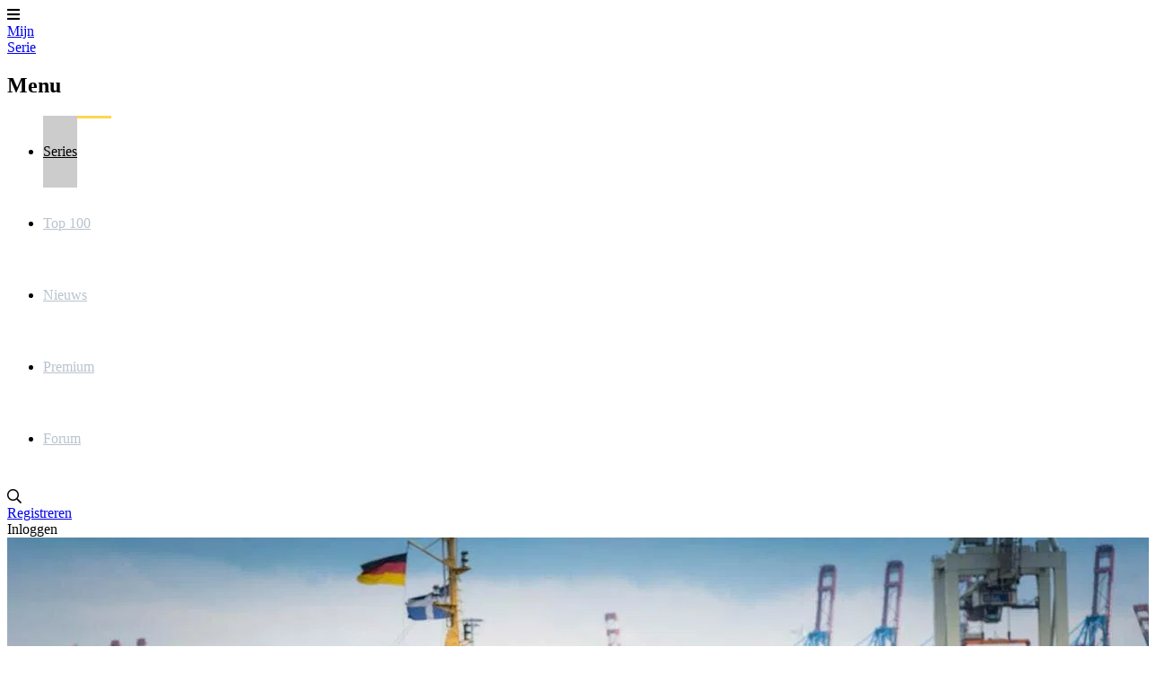

--- FILE ---
content_type: text/html; charset=UTF-8
request_url: https://www.mijnserie.nl/notruf-hafenkante/afleveringen/
body_size: 13717
content:
<!DOCTYPE html>
<html lang="nl"><head><meta charset="utf-8"><title>Afleveringen overzicht van Notruf Hafenkante op MijnSerie</title><base href="https://www.mijnserie.nl"><meta name="viewport" content="width=device-width, initial-scale=1"><meta name="csrf-token" content="YyyJ9dvZnQ6bTVQvCrnrXRNDOHpsbDmdBFzGhe6m"><meta name="app-name" content="MijnSerie.nl"><meta name="title" content="Afleveringen overzicht van Notruf Hafenkante op MijnSerie"><meta name="google-site-verification" content="mT3AdzXrAWjXFSjs3TWXIMLUB_l2KYFXMnz2TyHV6R0"><meta name="apple-itunes-app" content="app-id=458973180"><meta name="google-play-app" content="app-id=com.phonegap.mijnserie"><meta name="app-name" content="MijnSerie"><meta name="description" content="Overzicht van alle afleveringen van Notruf Hafenkante op MijnSerie"><meta name="thumbnail" content="https://image.tmdb.org/t/p/original/pJuH3WLjEqIrsztrV9t8a0lmRS7.jpg"><meta property="og:type" content="video.tv_show"><meta property="og:url" content="https://www.mijnserie.nl/notruf-hafenkante/afleveringen/"><meta property="og:title" content="Notruf Hafenkante"><meta property="og:description" content="Overzicht van alle afleveringen van Notruf Hafenkante op MijnSerie"><meta property="og:image" content="https://image.tmdb.org/t/p/original/pJuH3WLjEqIrsztrV9t8a0lmRS7.jpg"><meta property="og:image:width" content="1920"><meta property="og:image:height" content="1080"><link rel="apple-touch-icon" type="image/png" sizes="180x180" href="https://cdn.myseries.tv/img/ms/mijnserie_180.png"><link href="https://cdn.myseries.tv/img/ms/favicon.png" rel="icon" sizes="32x32" type="image/png"><link href="https://cdn.myseries.tv/img/ms/favicon16x16.png" rel="icon" sizes="16x16" type="image/png"><link href="https://cdn.myseries.tv/img/ms/favicon.ico" rel="shortcut icon"><link rel="canonical" href="https://www.mijnserie.nl/notruf-hafenkante/afleveringen/"><meta content="MijnSerie.nl" name="apple-mobile-web-app-title"><link rel="preconnect" href="https://fonts.googleapis.com"><link rel="preconnect" href="https://fonts.gstatic.com" crossorigin><link href="https://fonts.googleapis.com/css2?family=Roboto:wght@300;400;500;700&amp;display=swap" rel="stylesheet" defer><link rel="preload" as="style" href="https://www.mijnserie.nl/build-web/assets/app-IEwMYB6A.css"><link rel="stylesheet" href="https://www.mijnserie.nl/build-web/assets/app-IEwMYB6A.css"><link rel="modulepreload" as="script" href="https://www.mijnserie.nl/build-web/assets/start-D310xlZC.js"><script type="module" src="https://www.mijnserie.nl/build-web/assets/start-D310xlZC.js"></script></head><body class="bg-gray-lighter dark:bg-blue-darker "><div class="pt-20 flex flex-col min-h-screen"><header class="fixed top-0 left-0 right-0 bg-blue h-20 flex text-[0px] text-white z-2147483645 w-full shadow-xl" x-data="{ open: false }" x-on:click.away="open = false; document.body.classList.remove('leftMenu');" x-bind:class="open ? 'left-64 lg:left-0' : ''"><div class="lg:hidden text-[32px] text-white text-center leading-[80px] px-5 cursor-pointer hover:bg-black/5" x-on:click="open = ! open; if(open) { document.body.classList.add('leftMenu'); } else { document.body.classList.remove('leftMenu'); }" x-bind:class="open ? 'bg-black/10' : ''"><i class="fas fa-bars"></i></div><a href="/" class="text-white text-[26px] font-bold h-20 py-2.5 px-3 sm:px-[30px] leading-[30px] text-center lg:ml-5 hover:bg-black/5 "> Mijn<br><span class="text-blue-lighter">Serie</span></a><nav class="lg:inline-block lg:relative lg:w-auto lg:bottom-auto lg:h-auto fixed left-0 top-0 bottom-0 bg-blue h-screen w-64" x-cloak x-bind:class="!open ? 'hidden' : ''"><h2 class="lg:hidden text-lg text-white leading-[80px] px-[30px] border-b border-black/20 font-bold" x-bind:class="!open ? 'hidden' : ''"> Menu</h2><ul><li class="lg:inline-block block"><a href="/series/" class="headerMenuItem active"> Series</a></li><li class="lg:inline-block block"><a href="/toplijst/" class="headerMenuItem "> Top 100</a></li><li class="lg:inline-block block"><a href="/nieuws/" class="headerMenuItem "> Nieuws</a></li><li class="lg:inline-block block"><a href="/premium/" class="headerMenuItem "> Premium</a></li><li class="lg:inline-block block"><a href="/forum/" class="headerMenuItem "> Forum</a></li></ul></nav><div class="absolute right-3 xs:right-5 text-right" x-data="autocomplete(0)" x-on:open-login-popup.window="openPopup = true;$nextTick(() =&gt; { setTimeout(() =&gt; { document.getElementById('email').focus(); }, 30); });" :class="openSearch ? 'left-4 sm:left-auto' : ''"><div class="inline-block text-xl align-top relative my-5 ml-2.5 rounded-sm text-left" :class="openSearch ? 'bg-white absolute! left-0 right-0 xs:left-auto xs:right-auto xs:relative! w-auto xs:w-56 sm:w-72 md:w-96 z-10' : ''"><input x-show="openSearch" type="search" name="q" class="w-[calc(100%-30px)] p-2 text-black border-0 focus:border-transparent ring-0 focus:ring-0" :class="openListBox ? 'rounded-t' : 'rounded-sm'" placeholder="Zoek in series / acteurs / gebruikers" x-cloak x-transition:enter="transition ease-out duration-500" x-transition:enter-start="opacity-0" x-transition:enter-end="opacity-100" x-transition:leave="transition ease-in duration-50" x-transition:leave-start="opacity-100" x-transition:leave-end="opacity-0 " x-model.debounce.250ms="autocomplete" x-on:keydown.escape="openListBox = false;focusedOptionIndex = null;" x-on:keydown.enter.stop.prevent="selectOption()" x-on:keydown.arrow-up.prevent="focusPreviousOption()" x-on:keydown.arrow-down.prevent="focusNextOption()" x-on:click.outside="openSearch = false;openListBox = false;focusedOptionIndex = null;" x-ref="searchInput" aria-label="Search"><i class="far fa-search cursor-pointer absolute right-1.5 xs:right-2.5 top-2.5" :class="openSearch ? 'text-black' : 'text-gray hover:text-white'" x-on:click="openSearch = !openSearch; $nextTick(() =&gt; { $refs.searchInput.focus() })"></i><div x-show="openListBox" x-transition:leave="transition ease-in duration-100" x-transition:leave-start="opacity-100" x-transition:leave-end="opacity-0" x-cloak class="absolute z-10 w-full bg-white rounded-b-md shadow-2xl border border-blue-dark overflow-hidden" x-on:mouseleave="focusedOptionIndex = null"><ul x-ref="listbox" role="listbox" :aria-activedescendant="focusedOptionIndex ? 'Option' + focusedOptionIndex : null" tabindex="-1" class="overflow-auto text-base leading-6 shadow-2xs max-h-[90vh] focus:outline-hidden sm:text-sm sm:leading-5"><template x-for="(item, index) in listBoxResults" :key="index"><li :id="'Option' + index" x-on:click="selectOption()" x-on:keydown.enter.stop.prevent="selectOption()" x-on:keydown.arrow-up.prevent="focusPreviousOption()" x-on:keydown.arrow-down.prevent="focusNextOption()" x-on:mouseenter="focusedOptionIndex = index" role="option" class="border-b border-gray-medium"><div x-show="checkCategory(item.category)" class="bg-blue-dark dark:bg-blue-darker text-left font-bold py-1 text-sm text-white capitalize pl-3"><span x-text="item.category"></span></div><div :class="{ 'text-white bg-blue dark:bg-blue-dark': index === focusedOptionIndex, 'text-gray-900 dark:bg-blue dark:text-gray-light': index !== focusedOptionIndex }" class="relative py-2 pl-3 text-gray-900 cursor-default select-none flex truncate items-center"><img :src="`${item.image}`" :alt="`${item.value}`" loading="lazy" class="inline-block w-8 h-12"><div class="pl-2 truncate"><div x-text="item.value" class="font-bold text-sm truncate"></div><div x-text="item.subtitle" class="text-xs truncate opacity-80"></div></div></div></li></template><template x-if="listBoxResults.length === 0 &amp;&amp; !searchError"><li class="py-2 pl-3 text-gray-900 cursor-default">Geen resultaten gevonden</li></template><template x-if="searchError"><li class="py-2 pl-3 text-gray-900 bg-red-100 cursor-default">Vernieuw de pagina en probeer het nog eens.</li></template></ul></div></div><div class="text-gray hover:text-white hover:bg-black/5 text-base leading-[80px] hidden sm:inline-block px-2.5"><a href="/registreer/" title="Registreren"> Registreren</a></div><div class="text-gray hover:text-white hover:bg-black/5 text-base leading-[80px] inline-block px-2.5 cursor-pointer select-none" x-on:click="openPopup = !openPopup; $nextTick(() =&gt; { setTimeout(() =&gt; { document.getElementById('email').focus(); }, 30); });"> Inloggen</div><div class="fixed top-[80px] right-2.5 w-72 z-10 text-base text-black dark:text-gray-medium bg-white dark:bg-blue dark:border dark:border-white transition-opacity duration-300 shadow-2xl rounded-b" x-cloak x-show="openPopup" x-transition:leave="transition ease-in duration-100" x-transition:leave-start="opacity-100" x-transition:leave-end="opacity-0" x-on:click.outside="openPopup = false;"><div class="h-0 w-0 border-x-8 border-x-transparent border-b-[10px] border-b-white absolute top-[-10px] right-[30px]"></div><div class="p-5"><h3 class="text-center mb-3 text-lg">Inloggen</h3><form x-data="loginForm()" x-on:submit.prevent="submitForm"><input type="hidden" name="_token" value="YyyJ9dvZnQ6bTVQvCrnrXRNDOHpsbDmdBFzGhe6m" autocomplete="off"><div x-show="showError" class="mb-3 bg-red-100 rounded-sm p-4 text-sm dark:bg-red-900 text-center">E-mailadres / gebruikersnaam en / of wachtwoord zijn niet correct.</div><div class="flex flex-col mb-1.5"><input type="text" name="email" id="email" autocomplete="email" x-model="email" class="border border-black/20 dark:text-gray-darker rounded-md px-1.5" placeholder="E-mailadres / gebruikersnaam" aria-label="E-mailadres / gebruikersnaam"></div><div class="flex flex-col mb-2"><input type="password" name="password" autocomplete="current-password" id="password" x-model="password" class="border dark:text-gray-darker border-black/20 rounded-md px-1.5" placeholder="Wachtwoord" aria-label="Wachtwoord"></div><div class="flex flex-col"><button type="submit" class="success btn" x-bind:disabled="disableBtn">Inloggen</button></div></form><div class="block sm:hidden text-center mb-4 pt-2 border-t"><a href="/registreer/" title="Registreren"> Registreren</a></div></div></div></div></header><div class="grow flex flex-col" itemscope itemtype="https://schema.org/TVSeries"><div class="relative" x-data="{ showImage: false, blur: true, imageUrl: '' }" x-init="$nextTick(() =&gt; { setTimeout(() =&gt; { imageUrl = 'https://image.tmdb.org/t/p/original/pJuH3WLjEqIrsztrV9t8a0lmRS7.jpg'; showImage = true; }, 200); setTimeout(() =&gt; { blur = false; }, 350) })"><div class="w-full absolute top-0 -z-10 bg-black h-[400px] md:h-[550px] lg:h-[850px] object-cover"></div><template x-if="showImage"><img :src="imageUrl" alt="fanart Notruf Hafenkante" class="w-full absolute top-0 -z-10 object-cover h-[400px] md:h-[550px] lg:h-[850px] transition-all duration-700 blur-lg" :class="{ 'blur-none!': !blur }"></template><div class="absolute top-0 bottom-0 w-full bg-black -z-10 h-[350px] md:h-[550px] lg:h-[850px] transition-all duration-500" :class="{ 'bg-black/50!': !blur }"></div><div class="container mx-auto max-w-[1150px] px-5 h-[300px] md:h-[425px] lg:h-[750px] text-white flex items-center"><div><h1 itemprop="name" class="text-shadow shadow-black/80 text-4xl sm:text-5xl md:text-6xl lg:text-7xl lg:leading-[76px] font-medium text-white pb-6"><a href="/notruf-hafenkante/">Notruf Hafenkante</a></h1><div class="flex text-sm xs:text-base sm:text-lg md:text-xl text-white mb-6 lg:mb-10"><div class="pr-2 mr-2 md:pr-5 md:mr-5 border-r border-white/60"><span class="font-medium">9</span><span class="opacity-75">/ 10</span></div><div class="pr-2 mr-2 md:pr-5 md:mr-5 xs:border-r border-white/60 opacity-75"> 45 min</div><div class="opacity-75 hidden xs:inline-block"><span>Misdaad</span></div></div><div class="flex text-base sm:text-xl md:text-2xl gap-4 md:gap-8 items-stretch z-50"><a href="/registreer/?rel=notruf-hafenkante" class="btn success px-2 md:px-4"><i class="fas fa-plus mr-2"></i>Volg deze serie</a></div></div></div><div class="container mx-auto px-5 py-10 sm:py-16 xl:py-24 max-w-[1150px] shadow-2xl bg-white dark:bg-blue-dark p-0! lg:rounded-xl lg:-mt-28 relative z-10 grow"><div class="border-b border-b-gray-medium dark:border-none bg-gray-light dark:bg-blue-darker lg:rounded-t-xl overflow-x-scroll lg:no-scrollbar" id="serieSubMenuContainer" x-init="$nextTick(() =&gt; { const x = document.querySelector('#serieSubMenu').querySelector('.active').getBoundingClientRect().x; document.querySelector('#serieSubMenuContainer').scrollLeft = x - 50; });"><nav id="serieSubMenu"><ul class="flex items-center px-5 whitespace-nowrap"><li class="subMenuItem"><a class="" href="/notruf-hafenkante/" title="Overzicht van Notruf Hafenkante"> Overzicht</a></li><li class="subMenuItem"><a class="" href="/notruf-hafenkante/acteurs/" title="Acteurs van Notruf Hafenkante"> Acteurs</a></li><li class="subMenuItem"><a class="active" href="/notruf-hafenkante/afleveringen/" title="Afleveringen van Notruf Hafenkante"> Afleveringen</a></li><li class="subMenuItem"><a class="" href="/notruf-hafenkante/nieuws/" title="Nieuws over Notruf Hafenkante"> Nieuws</a></li><li class="subMenuItem"><a class="" href="/notruf-hafenkante/recensies/" title="Recensies van Notruf Hafenkante"> Recensies</a></li><li class="subMenuItem"><a class="" href="/notruf-hafenkante/reacties/" title="Reacties van Notruf Hafenkante"> Reacties</a></li><li class="subMenuItem"><a class="" href="/notruf-hafenkante/videos/" title="Videos van Notruf Hafenkante"> Videos</a></li><li class="subMenuItem"><a class="" href="/notruf-hafenkante/statistieken/" title="Statistieken van Notruf Hafenkante"> Statistieken</a></li><li class="subMenuItem"><a class="" href="/notruf-hafenkante/suggesties/" title="Suggesties voor Notruf Hafenkante"> Suggesties</a></li></ul></nav></div><div class="flex justify-center sponsors-billboard mb-8 showTextWhenEmpty" id="spon-69307f0fbf660"></div><div id="ad-69307f0fbf660" class="ad-banner advertisement advertentie sponsors justify-center flex"></div><span x-data="advertising('69307f0fbf660', 'H&eacute;, Reklameheld!', &quot;We zien dat je een adblocker gebruikt. Dat vinden we een jammer, want zonder die advertenties voelt MijnSerie zich als een superheld zonder cape!&lt;br \/&gt;&lt;br \/&gt;Wil je ons helpen onze krachten terug te krijgen? Zet je adblocker uit voor onze site of &lt;a href='\/premium\/'&gt;neem Premium&lt;\/a&gt;!&quot;, 'm-4')"></span><div class="p-5 lg:p-10"><h2 class="mb-8 text-3xl text-gray-darker dark:text-white">Afleveringen</h2><div class="grid grid-cols-12 gap-5 lg:gap-8" x-data="serieEpisodes([1112455,1112456,1112457,1112458,1112459,1112460,1112461,1112462,1112463,1112464,1112465,1112466,1112467,1112468,1112469,1112470,1112471,1112472,1112473,1112474,1112475,1112476,1112477,1112478,1112479,1112480,1112481,1112482,1112483,1112484,1112485,1112486,1112487,1112488,1112489,1112490,1112491,1112492,1112493,1112494,1112495,1112496,1112497,1112498,1112499,1112500,1112501,1112502,1112503,1112504,1112505,1112506,1112507,1112508,1112509,1112510,1112511,1112512,1112513,1112514,1112515,1112516,1112517,1112518,1112519,1112520,1112521,1112522,1112523,1112524,1112525,1112526,1112527,1112528,1112529,1112530,1112531,1112532,1112533,1112534,1112535,1112536,1112537,1112538,1112539,1112540,1112541,1112542,1112543,1112544,1112545,1112546,1112547,1112548,1112549,1112550,1112551,1112552,1112553,1112554,1112555,1112556,1112557,1112558,1112559,1112560,1112561,1112562,1112563,1112564,1112565,1112566,1112567,1112568,1112569,1112570,1112571,1112572,1112573,1112574,1112575,1112576,1112577,1112578,1112579,1112580,1112581,1112582,1112583,1112584,1112585,1112586,1112587,1112588,1112589,1112590,1112591,1112592,1112593,1112594,1112595,1112596,1112597,1112598,1112599,1112600,1112601,1112602,1112603,1112604,1112605,1112606,1112607,1112608,1112609,1112610,1112611,1112612,1112613,1112614,1112615,1112616,1112617,1112618,1112619,1112620,1112621,1112622,1112623,1112624,1112625,1112626,1112627,1112628,1112629,1112630,1112631,1112632,1112633,1112634,1112635,1112636,1112637,1112638,1112639,1112640,1112641,1112642,1112643,1112644], 'list', 'asc', 0, [])"><div class="col-span-12 md:col-span-8" x-ref="seasonsEpisodes"><div class="scroll-mt-24" itemprop="season" itemscope itemtype="https://schema.org/TVSeason" x-ref="season-1"><meta itemprop="numberOfEpisodes" content="22"><div class="mb-10"><div class="p-4 flex bg-blue rounded-t-xl justify-between items-centerflex-row" x-data="{ seasonsEpisodesIds: [1112455,1112456,1112457,1112458,1112459,1112460,1112461,1112462,1112463,1112464,1112465,1112466,1112467,1112468,1112469,1112470,1112471,1112472,1112473,1112474,1112475,1112476], allSelected: false }"><div class="flex items-center"><input type="checkbox" class="rounded-sm w-6 h-6 mr-4" disabled><h2 class="text-2xl font-bold text-white" itemprop="name"><a href="/notruf-hafenkante/afleveringen/seizoen_1/" class="text-white hover:underline"> Seizoen 1</a></h2></div><div class="justify-end flex items-center"></div></div><div><div class="px-2 sm:px-4 py-2 flex relative justify-between items-center border-l border-r border-gray-medium dark:border-blue " itemprop="episode" itemscope itemtype="https://schema.org/TVEpisode"><meta itemprop="episodeNumber" content="1"><meta itemprop="datePublished" content="2007-01-04T18:30:00+00:00"><div class="shrink-0 mr-3 sm:mr-4"><input type="checkbox" class="rounded-sm w-6 h-6 flex items-center" disabled></div><div class="mr-3 sm:mr-4 shrink-0 text-sm md:text-base"><span class="hidden md:inline-block">Aflevering</span><span class="inline-block md:hidden">Afl.</span> 01</div><h3 class="grow truncate mr-3 sm:mr-4 text-xs xs:text-sm md:text-base overflow-hidden"><a href="/notruf-hafenkante/afleveringen/seizoen_1/aflevering_1/" class="text-blue dark:text-white hover:underline" itemprop="url"><span itemprop="name">Zeugnistag</span></a></h3><div class="shrink-0 text-sm md:text-base"><span class="hidden md:inline-block" itemprop="datePublished">4 januari 2007</span><span class="inline-block md:hidden">4 jan. 07</span></div></div><div class="px-2 sm:px-4 py-2 flex relative justify-between items-center border-l border-r border-gray-medium dark:border-blue bg-gray-lighter dark:bg-blue-darker " itemprop="episode" itemscope itemtype="https://schema.org/TVEpisode"><meta itemprop="episodeNumber" content="2"><meta itemprop="datePublished" content="2007-01-11T18:30:00+00:00"><div class="shrink-0 mr-3 sm:mr-4"><input type="checkbox" class="rounded-sm w-6 h-6 flex items-center" disabled></div><div class="mr-3 sm:mr-4 shrink-0 text-sm md:text-base"><span class="hidden md:inline-block">Aflevering</span><span class="inline-block md:hidden">Afl.</span> 02</div><h3 class="grow truncate mr-3 sm:mr-4 text-xs xs:text-sm md:text-base overflow-hidden"><a href="/notruf-hafenkante/afleveringen/seizoen_1/aflevering_2/" class="text-blue dark:text-white hover:underline" itemprop="url"><span itemprop="name">Spiel des Lebens</span></a></h3><div class="shrink-0 text-sm md:text-base"><span class="hidden md:inline-block" itemprop="datePublished">11 januari 2007</span><span class="inline-block md:hidden">11 jan. 07</span></div></div><div class="px-2 sm:px-4 py-2 flex relative justify-between items-center border-l border-r border-gray-medium dark:border-blue " itemprop="episode" itemscope itemtype="https://schema.org/TVEpisode"><meta itemprop="episodeNumber" content="3"><meta itemprop="datePublished" content="2007-01-25T18:30:00+00:00"><div class="shrink-0 mr-3 sm:mr-4"><input type="checkbox" class="rounded-sm w-6 h-6 flex items-center" disabled></div><div class="mr-3 sm:mr-4 shrink-0 text-sm md:text-base"><span class="hidden md:inline-block">Aflevering</span><span class="inline-block md:hidden">Afl.</span> 03</div><h3 class="grow truncate mr-3 sm:mr-4 text-xs xs:text-sm md:text-base overflow-hidden"><a href="/notruf-hafenkante/afleveringen/seizoen_1/aflevering_3/" class="text-blue dark:text-white hover:underline" itemprop="url"><span itemprop="name">Das schwarze Kleid</span></a></h3><div class="shrink-0 text-sm md:text-base"><span class="hidden md:inline-block" itemprop="datePublished">25 januari 2007</span><span class="inline-block md:hidden">25 jan. 07</span></div></div><div class="px-2 sm:px-4 py-2 flex relative justify-between items-center border-l border-r border-gray-medium dark:border-blue bg-gray-lighter dark:bg-blue-darker " itemprop="episode" itemscope itemtype="https://schema.org/TVEpisode"><meta itemprop="episodeNumber" content="4"><meta itemprop="datePublished" content="2007-02-08T18:30:00+00:00"><div class="shrink-0 mr-3 sm:mr-4"><input type="checkbox" class="rounded-sm w-6 h-6 flex items-center" disabled></div><div class="mr-3 sm:mr-4 shrink-0 text-sm md:text-base"><span class="hidden md:inline-block">Aflevering</span><span class="inline-block md:hidden">Afl.</span> 04</div><h3 class="grow truncate mr-3 sm:mr-4 text-xs xs:text-sm md:text-base overflow-hidden"><a href="/notruf-hafenkante/afleveringen/seizoen_1/aflevering_4/" class="text-blue dark:text-white hover:underline" itemprop="url"><span itemprop="name">Grauzonen</span></a></h3><div class="shrink-0 text-sm md:text-base"><span class="hidden md:inline-block" itemprop="datePublished">8 februari 2007</span><span class="inline-block md:hidden">8 feb. 07</span></div></div><div class="px-2 sm:px-4 py-2 flex relative justify-between items-center border-l border-r border-gray-medium dark:border-blue " itemprop="episode" itemscope itemtype="https://schema.org/TVEpisode"><meta itemprop="episodeNumber" content="5"><meta itemprop="datePublished" content="2007-02-15T18:30:00+00:00"><div class="shrink-0 mr-3 sm:mr-4"><input type="checkbox" class="rounded-sm w-6 h-6 flex items-center" disabled></div><div class="mr-3 sm:mr-4 shrink-0 text-sm md:text-base"><span class="hidden md:inline-block">Aflevering</span><span class="inline-block md:hidden">Afl.</span> 05</div><h3 class="grow truncate mr-3 sm:mr-4 text-xs xs:text-sm md:text-base overflow-hidden"><a href="/notruf-hafenkante/afleveringen/seizoen_1/aflevering_5/" class="text-blue dark:text-white hover:underline" itemprop="url"><span itemprop="name">Fremde Tochter</span></a></h3><div class="shrink-0 text-sm md:text-base"><span class="hidden md:inline-block" itemprop="datePublished">15 februari 2007</span><span class="inline-block md:hidden">15 feb. 07</span></div></div><div class="px-2 sm:px-4 py-2 flex relative justify-between items-center border-l border-r border-gray-medium dark:border-blue bg-gray-lighter dark:bg-blue-darker " itemprop="episode" itemscope itemtype="https://schema.org/TVEpisode"><meta itemprop="episodeNumber" content="6"><meta itemprop="datePublished" content="2007-02-22T18:30:00+00:00"><div class="shrink-0 mr-3 sm:mr-4"><input type="checkbox" class="rounded-sm w-6 h-6 flex items-center" disabled></div><div class="mr-3 sm:mr-4 shrink-0 text-sm md:text-base"><span class="hidden md:inline-block">Aflevering</span><span class="inline-block md:hidden">Afl.</span> 06</div><h3 class="grow truncate mr-3 sm:mr-4 text-xs xs:text-sm md:text-base overflow-hidden"><a href="/notruf-hafenkante/afleveringen/seizoen_1/aflevering_6/" class="text-blue dark:text-white hover:underline" itemprop="url"><span itemprop="name">Gro&szlig;e Fische - kleine Fische</span></a></h3><div class="shrink-0 text-sm md:text-base"><span class="hidden md:inline-block" itemprop="datePublished">22 februari 2007</span><span class="inline-block md:hidden">22 feb. 07</span></div></div><div class="px-2 sm:px-4 py-2 flex relative justify-between items-center border-l border-r border-gray-medium dark:border-blue " itemprop="episode" itemscope itemtype="https://schema.org/TVEpisode"><meta itemprop="episodeNumber" content="7"><meta itemprop="datePublished" content="2007-03-01T18:30:00+00:00"><div class="shrink-0 mr-3 sm:mr-4"><input type="checkbox" class="rounded-sm w-6 h-6 flex items-center" disabled></div><div class="mr-3 sm:mr-4 shrink-0 text-sm md:text-base"><span class="hidden md:inline-block">Aflevering</span><span class="inline-block md:hidden">Afl.</span> 07</div><h3 class="grow truncate mr-3 sm:mr-4 text-xs xs:text-sm md:text-base overflow-hidden"><a href="/notruf-hafenkante/afleveringen/seizoen_1/aflevering_7/" class="text-blue dark:text-white hover:underline" itemprop="url"><span itemprop="name">Alles hat seine Zeit</span></a></h3><div class="shrink-0 text-sm md:text-base"><span class="hidden md:inline-block" itemprop="datePublished">1 maart 2007</span><span class="inline-block md:hidden">1 mrt. 07</span></div></div><div class="px-2 sm:px-4 py-2 flex relative justify-between items-center border-l border-r border-gray-medium dark:border-blue bg-gray-lighter dark:bg-blue-darker " itemprop="episode" itemscope itemtype="https://schema.org/TVEpisode"><meta itemprop="episodeNumber" content="8"><meta itemprop="datePublished" content="2007-03-08T18:30:00+00:00"><div class="shrink-0 mr-3 sm:mr-4"><input type="checkbox" class="rounded-sm w-6 h-6 flex items-center" disabled></div><div class="mr-3 sm:mr-4 shrink-0 text-sm md:text-base"><span class="hidden md:inline-block">Aflevering</span><span class="inline-block md:hidden">Afl.</span> 08</div><h3 class="grow truncate mr-3 sm:mr-4 text-xs xs:text-sm md:text-base overflow-hidden"><a href="/notruf-hafenkante/afleveringen/seizoen_1/aflevering_8/" class="text-blue dark:text-white hover:underline" itemprop="url"><span itemprop="name">Fahrerflucht</span></a></h3><div class="shrink-0 text-sm md:text-base"><span class="hidden md:inline-block" itemprop="datePublished">8 maart 2007</span><span class="inline-block md:hidden">8 mrt. 07</span></div></div><div class="px-2 sm:px-4 py-2 flex relative justify-between items-center border-l border-r border-gray-medium dark:border-blue " itemprop="episode" itemscope itemtype="https://schema.org/TVEpisode"><meta itemprop="episodeNumber" content="9"><meta itemprop="datePublished" content="2007-03-15T18:30:00+00:00"><div class="shrink-0 mr-3 sm:mr-4"><input type="checkbox" class="rounded-sm w-6 h-6 flex items-center" disabled></div><div class="mr-3 sm:mr-4 shrink-0 text-sm md:text-base"><span class="hidden md:inline-block">Aflevering</span><span class="inline-block md:hidden">Afl.</span> 09</div><h3 class="grow truncate mr-3 sm:mr-4 text-xs xs:text-sm md:text-base overflow-hidden"><a href="/notruf-hafenkante/afleveringen/seizoen_1/aflevering_9/" class="text-blue dark:text-white hover:underline" itemprop="url"><span itemprop="name">Jackpot</span></a></h3><div class="shrink-0 text-sm md:text-base"><span class="hidden md:inline-block" itemprop="datePublished">15 maart 2007</span><span class="inline-block md:hidden">15 mrt. 07</span></div></div><div class="px-2 sm:px-4 py-2 flex relative justify-between items-center border-l border-r border-gray-medium dark:border-blue bg-gray-lighter dark:bg-blue-darker " itemprop="episode" itemscope itemtype="https://schema.org/TVEpisode"><meta itemprop="episodeNumber" content="10"><meta itemprop="datePublished" content="2007-03-22T18:30:00+00:00"><div class="shrink-0 mr-3 sm:mr-4"><input type="checkbox" class="rounded-sm w-6 h-6 flex items-center" disabled></div><div class="mr-3 sm:mr-4 shrink-0 text-sm md:text-base"><span class="hidden md:inline-block">Aflevering</span><span class="inline-block md:hidden">Afl.</span> 10</div><h3 class="grow truncate mr-3 sm:mr-4 text-xs xs:text-sm md:text-base overflow-hidden"><a href="/notruf-hafenkante/afleveringen/seizoen_1/aflevering_10/" class="text-blue dark:text-white hover:underline" itemprop="url"><span itemprop="name">Herbststurm</span></a></h3><div class="shrink-0 text-sm md:text-base"><span class="hidden md:inline-block" itemprop="datePublished">22 maart 2007</span><span class="inline-block md:hidden">22 mrt. 07</span></div></div><div class="px-2 sm:px-4 py-2 flex relative justify-between items-center border-l border-r border-gray-medium dark:border-blue " itemprop="episode" itemscope itemtype="https://schema.org/TVEpisode"><meta itemprop="episodeNumber" content="11"><meta itemprop="datePublished" content="2007-03-29T17:30:00+00:00"><div class="shrink-0 mr-3 sm:mr-4"><input type="checkbox" class="rounded-sm w-6 h-6 flex items-center" disabled></div><div class="mr-3 sm:mr-4 shrink-0 text-sm md:text-base"><span class="hidden md:inline-block">Aflevering</span><span class="inline-block md:hidden">Afl.</span> 11</div><h3 class="grow truncate mr-3 sm:mr-4 text-xs xs:text-sm md:text-base overflow-hidden"><a href="/notruf-hafenkante/afleveringen/seizoen_1/aflevering_11/" class="text-blue dark:text-white hover:underline" itemprop="url"><span itemprop="name">V&auml;ter und S&ouml;hne</span></a></h3><div class="shrink-0 text-sm md:text-base"><span class="hidden md:inline-block" itemprop="datePublished">29 maart 2007</span><span class="inline-block md:hidden">29 mrt. 07</span></div></div><div class="px-2 sm:px-4 py-2 flex relative justify-between items-center border-l border-r border-gray-medium dark:border-blue bg-gray-lighter dark:bg-blue-darker " itemprop="episode" itemscope itemtype="https://schema.org/TVEpisode"><meta itemprop="episodeNumber" content="12"><meta itemprop="datePublished" content="2007-04-05T17:30:00+00:00"><div class="shrink-0 mr-3 sm:mr-4"><input type="checkbox" class="rounded-sm w-6 h-6 flex items-center" disabled></div><div class="mr-3 sm:mr-4 shrink-0 text-sm md:text-base"><span class="hidden md:inline-block">Aflevering</span><span class="inline-block md:hidden">Afl.</span> 12</div><h3 class="grow truncate mr-3 sm:mr-4 text-xs xs:text-sm md:text-base overflow-hidden"><a href="/notruf-hafenkante/afleveringen/seizoen_1/aflevering_12/" class="text-blue dark:text-white hover:underline" itemprop="url"><span itemprop="name">Boje unter Verdacht</span></a></h3><div class="shrink-0 text-sm md:text-base"><span class="hidden md:inline-block" itemprop="datePublished">5 april 2007</span><span class="inline-block md:hidden">5 apr. 07</span></div></div><div class="px-2 sm:px-4 py-2 flex relative justify-between items-center border-l border-r border-gray-medium dark:border-blue " itemprop="episode" itemscope itemtype="https://schema.org/TVEpisode"><meta itemprop="episodeNumber" content="13"><meta itemprop="datePublished" content="2007-04-12T17:30:00+00:00"><div class="shrink-0 mr-3 sm:mr-4"><input type="checkbox" class="rounded-sm w-6 h-6 flex items-center" disabled></div><div class="mr-3 sm:mr-4 shrink-0 text-sm md:text-base"><span class="hidden md:inline-block">Aflevering</span><span class="inline-block md:hidden">Afl.</span> 13</div><h3 class="grow truncate mr-3 sm:mr-4 text-xs xs:text-sm md:text-base overflow-hidden"><a href="/notruf-hafenkante/afleveringen/seizoen_1/aflevering_13/" class="text-blue dark:text-white hover:underline" itemprop="url"><span itemprop="name">Das brennende Brautkleid</span></a></h3><div class="shrink-0 text-sm md:text-base"><span class="hidden md:inline-block" itemprop="datePublished">12 april 2007</span><span class="inline-block md:hidden">12 apr. 07</span></div></div><div class="px-2 sm:px-4 py-2 flex relative justify-between items-center border-l border-r border-gray-medium dark:border-blue bg-gray-lighter dark:bg-blue-darker " itemprop="episode" itemscope itemtype="https://schema.org/TVEpisode"><meta itemprop="episodeNumber" content="14"><meta itemprop="datePublished" content="2007-04-19T17:30:00+00:00"><div class="shrink-0 mr-3 sm:mr-4"><input type="checkbox" class="rounded-sm w-6 h-6 flex items-center" disabled></div><div class="mr-3 sm:mr-4 shrink-0 text-sm md:text-base"><span class="hidden md:inline-block">Aflevering</span><span class="inline-block md:hidden">Afl.</span> 14</div><h3 class="grow truncate mr-3 sm:mr-4 text-xs xs:text-sm md:text-base overflow-hidden"><a href="/notruf-hafenkante/afleveringen/seizoen_1/aflevering_14/" class="text-blue dark:text-white hover:underline" itemprop="url"><span itemprop="name">Das kalte Herz</span></a></h3><div class="shrink-0 text-sm md:text-base"><span class="hidden md:inline-block" itemprop="datePublished">19 april 2007</span><span class="inline-block md:hidden">19 apr. 07</span></div></div><div class="px-2 sm:px-4 py-2 flex relative justify-between items-center border-l border-r border-gray-medium dark:border-blue " itemprop="episode" itemscope itemtype="https://schema.org/TVEpisode"><meta itemprop="episodeNumber" content="15"><meta itemprop="datePublished" content="2007-04-26T17:30:00+00:00"><div class="shrink-0 mr-3 sm:mr-4"><input type="checkbox" class="rounded-sm w-6 h-6 flex items-center" disabled></div><div class="mr-3 sm:mr-4 shrink-0 text-sm md:text-base"><span class="hidden md:inline-block">Aflevering</span><span class="inline-block md:hidden">Afl.</span> 15</div><h3 class="grow truncate mr-3 sm:mr-4 text-xs xs:text-sm md:text-base overflow-hidden"><a href="/notruf-hafenkante/afleveringen/seizoen_1/aflevering_15/" class="text-blue dark:text-white hover:underline" itemprop="url"><span itemprop="name">Die Entf&uuml;hrung</span></a></h3><div class="shrink-0 text-sm md:text-base"><span class="hidden md:inline-block" itemprop="datePublished">26 april 2007</span><span class="inline-block md:hidden">26 apr. 07</span></div></div><div class="px-2 sm:px-4 py-2 flex relative justify-between items-center border-l border-r border-gray-medium dark:border-blue bg-gray-lighter dark:bg-blue-darker " itemprop="episode" itemscope itemtype="https://schema.org/TVEpisode"><meta itemprop="episodeNumber" content="16"><meta itemprop="datePublished" content="2007-05-03T17:30:00+00:00"><div class="shrink-0 mr-3 sm:mr-4"><input type="checkbox" class="rounded-sm w-6 h-6 flex items-center" disabled></div><div class="mr-3 sm:mr-4 shrink-0 text-sm md:text-base"><span class="hidden md:inline-block">Aflevering</span><span class="inline-block md:hidden">Afl.</span> 16</div><h3 class="grow truncate mr-3 sm:mr-4 text-xs xs:text-sm md:text-base overflow-hidden"><a href="/notruf-hafenkante/afleveringen/seizoen_1/aflevering_16/" class="text-blue dark:text-white hover:underline" itemprop="url"><span itemprop="name">Mit List und T&uuml;cke</span></a></h3><div class="shrink-0 text-sm md:text-base"><span class="hidden md:inline-block" itemprop="datePublished">3 mei 2007</span><span class="inline-block md:hidden">3 mei 07</span></div></div><div class="px-2 sm:px-4 py-2 flex relative justify-between items-center border-l border-r border-gray-medium dark:border-blue " itemprop="episode" itemscope itemtype="https://schema.org/TVEpisode"><meta itemprop="episodeNumber" content="17"><meta itemprop="datePublished" content="2007-05-10T17:30:00+00:00"><div class="shrink-0 mr-3 sm:mr-4"><input type="checkbox" class="rounded-sm w-6 h-6 flex items-center" disabled></div><div class="mr-3 sm:mr-4 shrink-0 text-sm md:text-base"><span class="hidden md:inline-block">Aflevering</span><span class="inline-block md:hidden">Afl.</span> 17</div><h3 class="grow truncate mr-3 sm:mr-4 text-xs xs:text-sm md:text-base overflow-hidden"><a href="/notruf-hafenkante/afleveringen/seizoen_1/aflevering_17/" class="text-blue dark:text-white hover:underline" itemprop="url"><span itemprop="name">Liebeswahn</span></a></h3><div class="shrink-0 text-sm md:text-base"><span class="hidden md:inline-block" itemprop="datePublished">10 mei 2007</span><span class="inline-block md:hidden">10 mei 07</span></div></div><div class="px-2 sm:px-4 py-2 flex relative justify-between items-center border-l border-r border-gray-medium dark:border-blue bg-gray-lighter dark:bg-blue-darker " itemprop="episode" itemscope itemtype="https://schema.org/TVEpisode"><meta itemprop="episodeNumber" content="18"><meta itemprop="datePublished" content="2007-05-17T17:30:00+00:00"><div class="shrink-0 mr-3 sm:mr-4"><input type="checkbox" class="rounded-sm w-6 h-6 flex items-center" disabled></div><div class="mr-3 sm:mr-4 shrink-0 text-sm md:text-base"><span class="hidden md:inline-block">Aflevering</span><span class="inline-block md:hidden">Afl.</span> 18</div><h3 class="grow truncate mr-3 sm:mr-4 text-xs xs:text-sm md:text-base overflow-hidden"><a href="/notruf-hafenkante/afleveringen/seizoen_1/aflevering_18/" class="text-blue dark:text-white hover:underline" itemprop="url"><span itemprop="name">Lug und Trug</span></a></h3><div class="shrink-0 text-sm md:text-base"><span class="hidden md:inline-block" itemprop="datePublished">17 mei 2007</span><span class="inline-block md:hidden">17 mei 07</span></div></div><div class="px-2 sm:px-4 py-2 flex relative justify-between items-center border-l border-r border-gray-medium dark:border-blue " itemprop="episode" itemscope itemtype="https://schema.org/TVEpisode"><meta itemprop="episodeNumber" content="19"><meta itemprop="datePublished" content="2007-05-31T17:30:00+00:00"><div class="shrink-0 mr-3 sm:mr-4"><input type="checkbox" class="rounded-sm w-6 h-6 flex items-center" disabled></div><div class="mr-3 sm:mr-4 shrink-0 text-sm md:text-base"><span class="hidden md:inline-block">Aflevering</span><span class="inline-block md:hidden">Afl.</span> 19</div><h3 class="grow truncate mr-3 sm:mr-4 text-xs xs:text-sm md:text-base overflow-hidden"><a href="/notruf-hafenkante/afleveringen/seizoen_1/aflevering_19/" class="text-blue dark:text-white hover:underline" itemprop="url"><span itemprop="name">Seitensprung</span></a></h3><div class="shrink-0 text-sm md:text-base"><span class="hidden md:inline-block" itemprop="datePublished">31 mei 2007</span><span class="inline-block md:hidden">31 mei 07</span></div></div><div class="px-2 sm:px-4 py-2 flex relative justify-between items-center border-l border-r border-gray-medium dark:border-blue bg-gray-lighter dark:bg-blue-darker " itemprop="episode" itemscope itemtype="https://schema.org/TVEpisode"><meta itemprop="episodeNumber" content="20"><meta itemprop="datePublished" content="2007-06-06T17:30:00+00:00"><div class="shrink-0 mr-3 sm:mr-4"><input type="checkbox" class="rounded-sm w-6 h-6 flex items-center" disabled></div><div class="mr-3 sm:mr-4 shrink-0 text-sm md:text-base"><span class="hidden md:inline-block">Aflevering</span><span class="inline-block md:hidden">Afl.</span> 20</div><h3 class="grow truncate mr-3 sm:mr-4 text-xs xs:text-sm md:text-base overflow-hidden"><a href="/notruf-hafenkante/afleveringen/seizoen_1/aflevering_20/" class="text-blue dark:text-white hover:underline" itemprop="url"><span itemprop="name">Ersch&uuml;tterungen</span></a></h3><div class="shrink-0 text-sm md:text-base"><span class="hidden md:inline-block" itemprop="datePublished">6 juni 2007</span><span class="inline-block md:hidden">6 jun. 07</span></div></div><div class="px-2 sm:px-4 py-2 flex relative justify-between items-center border-l border-r border-gray-medium dark:border-blue " itemprop="episode" itemscope itemtype="https://schema.org/TVEpisode"><meta itemprop="episodeNumber" content="21"><meta itemprop="datePublished" content="2007-06-14T17:30:00+00:00"><div class="shrink-0 mr-3 sm:mr-4"><input type="checkbox" class="rounded-sm w-6 h-6 flex items-center" disabled></div><div class="mr-3 sm:mr-4 shrink-0 text-sm md:text-base"><span class="hidden md:inline-block">Aflevering</span><span class="inline-block md:hidden">Afl.</span> 21</div><h3 class="grow truncate mr-3 sm:mr-4 text-xs xs:text-sm md:text-base overflow-hidden"><a href="/notruf-hafenkante/afleveringen/seizoen_1/aflevering_21/" class="text-blue dark:text-white hover:underline" itemprop="url"><span itemprop="name">Der lange Weg zur&uuml;ck</span></a></h3><div class="shrink-0 text-sm md:text-base"><span class="hidden md:inline-block" itemprop="datePublished">14 juni 2007</span><span class="inline-block md:hidden">14 jun. 07</span></div></div><div class="px-2 sm:px-4 py-2 flex relative justify-between items-center border-l border-r border-gray-medium dark:border-blue bg-gray-lighter dark:bg-blue-darker border-b rounded-b-xl " itemprop="episode" itemscope itemtype="https://schema.org/TVEpisode"><meta itemprop="episodeNumber" content="22"><meta itemprop="datePublished" content="2007-06-21T17:30:00+00:00"><div class="shrink-0 mr-3 sm:mr-4"><input type="checkbox" class="rounded-sm w-6 h-6 flex items-center" disabled></div><div class="mr-3 sm:mr-4 shrink-0 text-sm md:text-base"><span class="hidden md:inline-block">Aflevering</span><span class="inline-block md:hidden">Afl.</span> 22</div><h3 class="grow truncate mr-3 sm:mr-4 text-xs xs:text-sm md:text-base overflow-hidden"><a href="/notruf-hafenkante/afleveringen/seizoen_1/aflevering_22/" class="text-blue dark:text-white hover:underline" itemprop="url"><span itemprop="name">Karlotta</span></a></h3><div class="shrink-0 text-sm md:text-base"><span class="hidden md:inline-block" itemprop="datePublished">21 juni 2007</span><span class="inline-block md:hidden">21 jun. 07</span></div></div></div></div><div class="flex justify-center sponsors-hpa mb-10" id="spon-69307f0fc0f52"></div></div><div class="scroll-mt-24" itemprop="season" itemscope itemtype="https://schema.org/TVSeason" x-ref="season-2"><meta itemprop="numberOfEpisodes" content="25"><div class="mb-10"><div class="p-4 flex bg-blue rounded-t-xl justify-between items-centerflex-row" x-data="{ seasonsEpisodesIds: [1112477,1112478,1112479,1112480,1112481,1112482,1112483,1112484,1112485,1112486,1112487,1112488,1112489,1112490,1112491,1112492,1112493,1112494,1112495,1112496,1112497,1112498,1112499,1112500,1112501], allSelected: false }"><div class="flex items-center"><input type="checkbox" class="rounded-sm w-6 h-6 mr-4" disabled><h2 class="text-2xl font-bold text-white" itemprop="name"><a href="/notruf-hafenkante/afleveringen/seizoen_2/" class="text-white hover:underline"> Seizoen 2</a></h2></div><div class="justify-end flex items-center"></div></div><div><div class="px-2 sm:px-4 py-2 flex relative justify-between items-center border-l border-r border-gray-medium dark:border-blue " itemprop="episode" itemscope itemtype="https://schema.org/TVEpisode"><meta itemprop="episodeNumber" content="1"><meta itemprop="datePublished" content="2007-10-11T17:30:00+00:00"><div class="shrink-0 mr-3 sm:mr-4"><input type="checkbox" class="rounded-sm w-6 h-6 flex items-center" disabled></div><div class="mr-3 sm:mr-4 shrink-0 text-sm md:text-base"><span class="hidden md:inline-block">Aflevering</span><span class="inline-block md:hidden">Afl.</span> 01</div><h3 class="grow truncate mr-3 sm:mr-4 text-xs xs:text-sm md:text-base overflow-hidden"><a href="/notruf-hafenkante/afleveringen/seizoen_2/aflevering_1/" class="text-blue dark:text-white hover:underline" itemprop="url"><span itemprop="name">Auf der Flucht</span></a></h3><div class="shrink-0 text-sm md:text-base"><span class="hidden md:inline-block" itemprop="datePublished">11 oktober 2007</span><span class="inline-block md:hidden">11 okt. 07</span></div></div><div class="px-2 sm:px-4 py-2 flex relative justify-between items-center border-l border-r border-gray-medium dark:border-blue bg-gray-lighter dark:bg-blue-darker " itemprop="episode" itemscope itemtype="https://schema.org/TVEpisode"><meta itemprop="episodeNumber" content="2"><meta itemprop="datePublished" content="2007-10-18T17:30:00+00:00"><div class="shrink-0 mr-3 sm:mr-4"><input type="checkbox" class="rounded-sm w-6 h-6 flex items-center" disabled></div><div class="mr-3 sm:mr-4 shrink-0 text-sm md:text-base"><span class="hidden md:inline-block">Aflevering</span><span class="inline-block md:hidden">Afl.</span> 02</div><h3 class="grow truncate mr-3 sm:mr-4 text-xs xs:text-sm md:text-base overflow-hidden"><a href="/notruf-hafenkante/afleveringen/seizoen_2/aflevering_2/" class="text-blue dark:text-white hover:underline" itemprop="url"><span itemprop="name">Der kleine Bruder</span></a></h3><div class="shrink-0 text-sm md:text-base"><span class="hidden md:inline-block" itemprop="datePublished">18 oktober 2007</span><span class="inline-block md:hidden">18 okt. 07</span></div></div><div class="px-2 sm:px-4 py-2 flex relative justify-between items-center border-l border-r border-gray-medium dark:border-blue " itemprop="episode" itemscope itemtype="https://schema.org/TVEpisode"><meta itemprop="episodeNumber" content="3"><meta itemprop="datePublished" content="2007-10-23T17:30:00+00:00"><div class="shrink-0 mr-3 sm:mr-4"><input type="checkbox" class="rounded-sm w-6 h-6 flex items-center" disabled></div><div class="mr-3 sm:mr-4 shrink-0 text-sm md:text-base"><span class="hidden md:inline-block">Aflevering</span><span class="inline-block md:hidden">Afl.</span> 03</div><h3 class="grow truncate mr-3 sm:mr-4 text-xs xs:text-sm md:text-base overflow-hidden"><a href="/notruf-hafenkante/afleveringen/seizoen_2/aflevering_3/" class="text-blue dark:text-white hover:underline" itemprop="url"><span itemprop="name">Heirate mich</span></a></h3><div class="shrink-0 text-sm md:text-base"><span class="hidden md:inline-block" itemprop="datePublished">23 oktober 2007</span><span class="inline-block md:hidden">23 okt. 07</span></div></div><div class="px-2 sm:px-4 py-2 flex relative justify-between items-center border-l border-r border-gray-medium dark:border-blue bg-gray-lighter dark:bg-blue-darker " itemprop="episode" itemscope itemtype="https://schema.org/TVEpisode"><meta itemprop="episodeNumber" content="4"><meta itemprop="datePublished" content="2007-11-08T18:30:00+00:00"><div class="shrink-0 mr-3 sm:mr-4"><input type="checkbox" class="rounded-sm w-6 h-6 flex items-center" disabled></div><div class="mr-3 sm:mr-4 shrink-0 text-sm md:text-base"><span class="hidden md:inline-block">Aflevering</span><span class="inline-block md:hidden">Afl.</span> 04</div><h3 class="grow truncate mr-3 sm:mr-4 text-xs xs:text-sm md:text-base overflow-hidden"><a href="/notruf-hafenkante/afleveringen/seizoen_2/aflevering_4/" class="text-blue dark:text-white hover:underline" itemprop="url"><span itemprop="name">Bittere Wahrheiten</span></a></h3><div class="shrink-0 text-sm md:text-base"><span class="hidden md:inline-block" itemprop="datePublished">8 november 2007</span><span class="inline-block md:hidden">8 nov. 07</span></div></div><div class="px-2 sm:px-4 py-2 flex relative justify-between items-center border-l border-r border-gray-medium dark:border-blue " itemprop="episode" itemscope itemtype="https://schema.org/TVEpisode"><meta itemprop="episodeNumber" content="5"><meta itemprop="datePublished" content="2007-11-15T18:30:00+00:00"><div class="shrink-0 mr-3 sm:mr-4"><input type="checkbox" class="rounded-sm w-6 h-6 flex items-center" disabled></div><div class="mr-3 sm:mr-4 shrink-0 text-sm md:text-base"><span class="hidden md:inline-block">Aflevering</span><span class="inline-block md:hidden">Afl.</span> 05</div><h3 class="grow truncate mr-3 sm:mr-4 text-xs xs:text-sm md:text-base overflow-hidden"><a href="/notruf-hafenkante/afleveringen/seizoen_2/aflevering_5/" class="text-blue dark:text-white hover:underline" itemprop="url"><span itemprop="name">Der verlorene Sohn</span></a></h3><div class="shrink-0 text-sm md:text-base"><span class="hidden md:inline-block" itemprop="datePublished">15 november 2007</span><span class="inline-block md:hidden">15 nov. 07</span></div></div><div class="px-2 sm:px-4 py-2 flex relative justify-between items-center border-l border-r border-gray-medium dark:border-blue bg-gray-lighter dark:bg-blue-darker " itemprop="episode" itemscope itemtype="https://schema.org/TVEpisode"><meta itemprop="episodeNumber" content="6"><meta itemprop="datePublished" content="2007-11-22T18:30:00+00:00"><div class="shrink-0 mr-3 sm:mr-4"><input type="checkbox" class="rounded-sm w-6 h-6 flex items-center" disabled></div><div class="mr-3 sm:mr-4 shrink-0 text-sm md:text-base"><span class="hidden md:inline-block">Aflevering</span><span class="inline-block md:hidden">Afl.</span> 06</div><h3 class="grow truncate mr-3 sm:mr-4 text-xs xs:text-sm md:text-base overflow-hidden"><a href="/notruf-hafenkante/afleveringen/seizoen_2/aflevering_6/" class="text-blue dark:text-white hover:underline" itemprop="url"><span itemprop="name">Grenzg&auml;nger</span></a></h3><div class="shrink-0 text-sm md:text-base"><span class="hidden md:inline-block" itemprop="datePublished">22 november 2007</span><span class="inline-block md:hidden">22 nov. 07</span></div></div><div class="px-2 sm:px-4 py-2 flex relative justify-between items-center border-l border-r border-gray-medium dark:border-blue " itemprop="episode" itemscope itemtype="https://schema.org/TVEpisode"><meta itemprop="episodeNumber" content="7"><meta itemprop="datePublished" content="2007-11-29T18:30:00+00:00"><div class="shrink-0 mr-3 sm:mr-4"><input type="checkbox" class="rounded-sm w-6 h-6 flex items-center" disabled></div><div class="mr-3 sm:mr-4 shrink-0 text-sm md:text-base"><span class="hidden md:inline-block">Aflevering</span><span class="inline-block md:hidden">Afl.</span> 07</div><h3 class="grow truncate mr-3 sm:mr-4 text-xs xs:text-sm md:text-base overflow-hidden"><a href="/notruf-hafenkante/afleveringen/seizoen_2/aflevering_7/" class="text-blue dark:text-white hover:underline" itemprop="url"><span itemprop="name">Kein Weg zur&uuml;ck</span></a></h3><div class="shrink-0 text-sm md:text-base"><span class="hidden md:inline-block" itemprop="datePublished">29 november 2007</span><span class="inline-block md:hidden">29 nov. 07</span></div></div><div class="px-2 sm:px-4 py-2 flex relative justify-between items-center border-l border-r border-gray-medium dark:border-blue bg-gray-lighter dark:bg-blue-darker " itemprop="episode" itemscope itemtype="https://schema.org/TVEpisode"><meta itemprop="episodeNumber" content="8"><meta itemprop="datePublished" content="2007-12-13T18:30:00+00:00"><div class="shrink-0 mr-3 sm:mr-4"><input type="checkbox" class="rounded-sm w-6 h-6 flex items-center" disabled></div><div class="mr-3 sm:mr-4 shrink-0 text-sm md:text-base"><span class="hidden md:inline-block">Aflevering</span><span class="inline-block md:hidden">Afl.</span> 08</div><h3 class="grow truncate mr-3 sm:mr-4 text-xs xs:text-sm md:text-base overflow-hidden"><a href="/notruf-hafenkante/afleveringen/seizoen_2/aflevering_8/" class="text-blue dark:text-white hover:underline" itemprop="url"><span itemprop="name">Die t&uuml;rkische Braut</span></a></h3><div class="shrink-0 text-sm md:text-base"><span class="hidden md:inline-block" itemprop="datePublished">13 december 2007</span><span class="inline-block md:hidden">13 dec. 07</span></div></div><div class="px-2 sm:px-4 py-2 flex relative justify-between items-center border-l border-r border-gray-medium dark:border-blue " itemprop="episode" itemscope itemtype="https://schema.org/TVEpisode"><meta itemprop="episodeNumber" content="9"><meta itemprop="datePublished" content="2007-12-20T18:30:00+00:00"><div class="shrink-0 mr-3 sm:mr-4"><input type="checkbox" class="rounded-sm w-6 h-6 flex items-center" disabled></div><div class="mr-3 sm:mr-4 shrink-0 text-sm md:text-base"><span class="hidden md:inline-block">Aflevering</span><span class="inline-block md:hidden">Afl.</span> 09</div><h3 class="grow truncate mr-3 sm:mr-4 text-xs xs:text-sm md:text-base overflow-hidden"><a href="/notruf-hafenkante/afleveringen/seizoen_2/aflevering_9/" class="text-blue dark:text-white hover:underline" itemprop="url"><span itemprop="name">Luckys letzter Coup</span></a></h3><div class="shrink-0 text-sm md:text-base"><span class="hidden md:inline-block" itemprop="datePublished">20 december 2007</span><span class="inline-block md:hidden">20 dec. 07</span></div></div><div class="px-2 sm:px-4 py-2 flex relative justify-between items-center border-l border-r border-gray-medium dark:border-blue bg-gray-lighter dark:bg-blue-darker " itemprop="episode" itemscope itemtype="https://schema.org/TVEpisode"><meta itemprop="episodeNumber" content="10"><meta itemprop="datePublished" content="2007-12-27T18:30:00+00:00"><div class="shrink-0 mr-3 sm:mr-4"><input type="checkbox" class="rounded-sm w-6 h-6 flex items-center" disabled></div><div class="mr-3 sm:mr-4 shrink-0 text-sm md:text-base"><span class="hidden md:inline-block">Aflevering</span><span class="inline-block md:hidden">Afl.</span> 10</div><h3 class="grow truncate mr-3 sm:mr-4 text-xs xs:text-sm md:text-base overflow-hidden"><a href="/notruf-hafenkante/afleveringen/seizoen_2/aflevering_10/" class="text-blue dark:text-white hover:underline" itemprop="url"><span itemprop="name">Auf Leben und Tod</span></a></h3><div class="shrink-0 text-sm md:text-base"><span class="hidden md:inline-block" itemprop="datePublished">27 december 2007</span><span class="inline-block md:hidden">27 dec. 07</span></div></div><div class="px-2 sm:px-4 py-2 flex relative justify-between items-center border-l border-r border-gray-medium dark:border-blue " itemprop="episode" itemscope itemtype="https://schema.org/TVEpisode"><meta itemprop="episodeNumber" content="11"><meta itemprop="datePublished" content="2008-01-03T18:30:00+00:00"><div class="shrink-0 mr-3 sm:mr-4"><input type="checkbox" class="rounded-sm w-6 h-6 flex items-center" disabled></div><div class="mr-3 sm:mr-4 shrink-0 text-sm md:text-base"><span class="hidden md:inline-block">Aflevering</span><span class="inline-block md:hidden">Afl.</span> 11</div><h3 class="grow truncate mr-3 sm:mr-4 text-xs xs:text-sm md:text-base overflow-hidden"><a href="/notruf-hafenkante/afleveringen/seizoen_2/aflevering_11/" class="text-blue dark:text-white hover:underline" itemprop="url"><span itemprop="name">Ausnahmezustand</span></a></h3><div class="shrink-0 text-sm md:text-base"><span class="hidden md:inline-block" itemprop="datePublished">3 januari 2008</span><span class="inline-block md:hidden">3 jan. 08</span></div></div><div class="px-2 sm:px-4 py-2 flex relative justify-between items-center border-l border-r border-gray-medium dark:border-blue bg-gray-lighter dark:bg-blue-darker " itemprop="episode" itemscope itemtype="https://schema.org/TVEpisode"><meta itemprop="episodeNumber" content="12"><meta itemprop="datePublished" content="2008-01-10T18:30:00+00:00"><div class="shrink-0 mr-3 sm:mr-4"><input type="checkbox" class="rounded-sm w-6 h-6 flex items-center" disabled></div><div class="mr-3 sm:mr-4 shrink-0 text-sm md:text-base"><span class="hidden md:inline-block">Aflevering</span><span class="inline-block md:hidden">Afl.</span> 12</div><h3 class="grow truncate mr-3 sm:mr-4 text-xs xs:text-sm md:text-base overflow-hidden"><a href="/notruf-hafenkante/afleveringen/seizoen_2/aflevering_12/" class="text-blue dark:text-white hover:underline" itemprop="url"><span itemprop="name">Einmal gewinnen</span></a></h3><div class="shrink-0 text-sm md:text-base"><span class="hidden md:inline-block" itemprop="datePublished">10 januari 2008</span><span class="inline-block md:hidden">10 jan. 08</span></div></div><div class="px-2 sm:px-4 py-2 flex relative justify-between items-center border-l border-r border-gray-medium dark:border-blue " itemprop="episode" itemscope itemtype="https://schema.org/TVEpisode"><meta itemprop="episodeNumber" content="13"><meta itemprop="datePublished" content="2008-01-17T18:30:00+00:00"><div class="shrink-0 mr-3 sm:mr-4"><input type="checkbox" class="rounded-sm w-6 h-6 flex items-center" disabled></div><div class="mr-3 sm:mr-4 shrink-0 text-sm md:text-base"><span class="hidden md:inline-block">Aflevering</span><span class="inline-block md:hidden">Afl.</span> 13</div><h3 class="grow truncate mr-3 sm:mr-4 text-xs xs:text-sm md:text-base overflow-hidden"><a href="/notruf-hafenkante/afleveringen/seizoen_2/aflevering_13/" class="text-blue dark:text-white hover:underline" itemprop="url"><span itemprop="name">Das verlassene Kind</span></a></h3><div class="shrink-0 text-sm md:text-base"><span class="hidden md:inline-block" itemprop="datePublished">17 januari 2008</span><span class="inline-block md:hidden">17 jan. 08</span></div></div><div class="px-2 sm:px-4 py-2 flex relative justify-between items-center border-l border-r border-gray-medium dark:border-blue bg-gray-lighter dark:bg-blue-darker " itemprop="episode" itemscope itemtype="https://schema.org/TVEpisode"><meta itemprop="episodeNumber" content="14"><meta itemprop="datePublished" content="2008-01-31T18:30:00+00:00"><div class="shrink-0 mr-3 sm:mr-4"><input type="checkbox" class="rounded-sm w-6 h-6 flex items-center" disabled></div><div class="mr-3 sm:mr-4 shrink-0 text-sm md:text-base"><span class="hidden md:inline-block">Aflevering</span><span class="inline-block md:hidden">Afl.</span> 14</div><h3 class="grow truncate mr-3 sm:mr-4 text-xs xs:text-sm md:text-base overflow-hidden"><a href="/notruf-hafenkante/afleveringen/seizoen_2/aflevering_14/" class="text-blue dark:text-white hover:underline" itemprop="url"><span itemprop="name">Gro&szlig;e Freiheit</span></a></h3><div class="shrink-0 text-sm md:text-base"><span class="hidden md:inline-block" itemprop="datePublished">31 januari 2008</span><span class="inline-block md:hidden">31 jan. 08</span></div></div><div class="px-2 sm:px-4 py-2 flex relative justify-between items-center border-l border-r border-gray-medium dark:border-blue " itemprop="episode" itemscope itemtype="https://schema.org/TVEpisode"><meta itemprop="episodeNumber" content="15"><meta itemprop="datePublished" content="2008-02-07T18:30:00+00:00"><div class="shrink-0 mr-3 sm:mr-4"><input type="checkbox" class="rounded-sm w-6 h-6 flex items-center" disabled></div><div class="mr-3 sm:mr-4 shrink-0 text-sm md:text-base"><span class="hidden md:inline-block">Aflevering</span><span class="inline-block md:hidden">Afl.</span> 15</div><h3 class="grow truncate mr-3 sm:mr-4 text-xs xs:text-sm md:text-base overflow-hidden"><a href="/notruf-hafenkante/afleveringen/seizoen_2/aflevering_15/" class="text-blue dark:text-white hover:underline" itemprop="url"><span itemprop="name">Vollrausch</span></a></h3><div class="shrink-0 text-sm md:text-base"><span class="hidden md:inline-block" itemprop="datePublished">7 februari 2008</span><span class="inline-block md:hidden">7 feb. 08</span></div></div><div class="px-2 sm:px-4 py-2 flex relative justify-between items-center border-l border-r border-gray-medium dark:border-blue bg-gray-lighter dark:bg-blue-darker " itemprop="episode" itemscope itemtype="https://schema.org/TVEpisode"><meta itemprop="episodeNumber" content="16"><meta itemprop="datePublished" content="2008-02-14T18:30:00+00:00"><div class="shrink-0 mr-3 sm:mr-4"><input type="checkbox" class="rounded-sm w-6 h-6 flex items-center" disabled></div><div class="mr-3 sm:mr-4 shrink-0 text-sm md:text-base"><span class="hidden md:inline-block">Aflevering</span><span class="inline-block md:hidden">Afl.</span> 16</div><h3 class="grow truncate mr-3 sm:mr-4 text-xs xs:text-sm md:text-base overflow-hidden"><a href="/notruf-hafenkante/afleveringen/seizoen_2/aflevering_16/" class="text-blue dark:text-white hover:underline" itemprop="url"><span itemprop="name">Auf schmalem Grat</span></a></h3><div class="shrink-0 text-sm md:text-base"><span class="hidden md:inline-block" itemprop="datePublished">14 februari 2008</span><span class="inline-block md:hidden">14 feb. 08</span></div></div><div class="px-2 sm:px-4 py-2 flex relative justify-between items-center border-l border-r border-gray-medium dark:border-blue " itemprop="episode" itemscope itemtype="https://schema.org/TVEpisode"><meta itemprop="episodeNumber" content="17"><meta itemprop="datePublished" content="2008-02-21T18:30:00+00:00"><div class="shrink-0 mr-3 sm:mr-4"><input type="checkbox" class="rounded-sm w-6 h-6 flex items-center" disabled></div><div class="mr-3 sm:mr-4 shrink-0 text-sm md:text-base"><span class="hidden md:inline-block">Aflevering</span><span class="inline-block md:hidden">Afl.</span> 17</div><h3 class="grow truncate mr-3 sm:mr-4 text-xs xs:text-sm md:text-base overflow-hidden"><a href="/notruf-hafenkante/afleveringen/seizoen_2/aflevering_17/" class="text-blue dark:text-white hover:underline" itemprop="url"><span itemprop="name">Angst</span></a></h3><div class="shrink-0 text-sm md:text-base"><span class="hidden md:inline-block" itemprop="datePublished">21 februari 2008</span><span class="inline-block md:hidden">21 feb. 08</span></div></div><div class="px-2 sm:px-4 py-2 flex relative justify-between items-center border-l border-r border-gray-medium dark:border-blue bg-gray-lighter dark:bg-blue-darker " itemprop="episode" itemscope itemtype="https://schema.org/TVEpisode"><meta itemprop="episodeNumber" content="18"><meta itemprop="datePublished" content="2008-02-28T18:30:00+00:00"><div class="shrink-0 mr-3 sm:mr-4"><input type="checkbox" class="rounded-sm w-6 h-6 flex items-center" disabled></div><div class="mr-3 sm:mr-4 shrink-0 text-sm md:text-base"><span class="hidden md:inline-block">Aflevering</span><span class="inline-block md:hidden">Afl.</span> 18</div><h3 class="grow truncate mr-3 sm:mr-4 text-xs xs:text-sm md:text-base overflow-hidden"><a href="/notruf-hafenkante/afleveringen/seizoen_2/aflevering_18/" class="text-blue dark:text-white hover:underline" itemprop="url"><span itemprop="name">Filmriss</span></a></h3><div class="shrink-0 text-sm md:text-base"><span class="hidden md:inline-block" itemprop="datePublished">28 februari 2008</span><span class="inline-block md:hidden">28 feb. 08</span></div></div><div class="px-2 sm:px-4 py-2 flex relative justify-between items-center border-l border-r border-gray-medium dark:border-blue " itemprop="episode" itemscope itemtype="https://schema.org/TVEpisode"><meta itemprop="episodeNumber" content="19"><meta itemprop="datePublished" content="2008-03-06T18:30:00+00:00"><div class="shrink-0 mr-3 sm:mr-4"><input type="checkbox" class="rounded-sm w-6 h-6 flex items-center" disabled></div><div class="mr-3 sm:mr-4 shrink-0 text-sm md:text-base"><span class="hidden md:inline-block">Aflevering</span><span class="inline-block md:hidden">Afl.</span> 19</div><h3 class="grow truncate mr-3 sm:mr-4 text-xs xs:text-sm md:text-base overflow-hidden"><a href="/notruf-hafenkante/afleveringen/seizoen_2/aflevering_19/" class="text-blue dark:text-white hover:underline" itemprop="url"><span itemprop="name">Franzi in Not</span></a></h3><div class="shrink-0 text-sm md:text-base"><span class="hidden md:inline-block" itemprop="datePublished">6 maart 2008</span><span class="inline-block md:hidden">6 mrt. 08</span></div></div><div class="px-2 sm:px-4 py-2 flex relative justify-between items-center border-l border-r border-gray-medium dark:border-blue bg-gray-lighter dark:bg-blue-darker " itemprop="episode" itemscope itemtype="https://schema.org/TVEpisode"><meta itemprop="episodeNumber" content="20"><meta itemprop="datePublished" content="2008-03-13T18:30:00+00:00"><div class="shrink-0 mr-3 sm:mr-4"><input type="checkbox" class="rounded-sm w-6 h-6 flex items-center" disabled></div><div class="mr-3 sm:mr-4 shrink-0 text-sm md:text-base"><span class="hidden md:inline-block">Aflevering</span><span class="inline-block md:hidden">Afl.</span> 20</div><h3 class="grow truncate mr-3 sm:mr-4 text-xs xs:text-sm md:text-base overflow-hidden"><a href="/notruf-hafenkante/afleveringen/seizoen_2/aflevering_20/" class="text-blue dark:text-white hover:underline" itemprop="url"><span itemprop="name">Sorge um Ole</span></a></h3><div class="shrink-0 text-sm md:text-base"><span class="hidden md:inline-block" itemprop="datePublished">13 maart 2008</span><span class="inline-block md:hidden">13 mrt. 08</span></div></div><div class="px-2 sm:px-4 py-2 flex relative justify-between items-center border-l border-r border-gray-medium dark:border-blue " itemprop="episode" itemscope itemtype="https://schema.org/TVEpisode"><meta itemprop="episodeNumber" content="21"><meta itemprop="datePublished" content="2008-03-20T18:30:00+00:00"><div class="shrink-0 mr-3 sm:mr-4"><input type="checkbox" class="rounded-sm w-6 h-6 flex items-center" disabled></div><div class="mr-3 sm:mr-4 shrink-0 text-sm md:text-base"><span class="hidden md:inline-block">Aflevering</span><span class="inline-block md:hidden">Afl.</span> 21</div><h3 class="grow truncate mr-3 sm:mr-4 text-xs xs:text-sm md:text-base overflow-hidden"><a href="/notruf-hafenkante/afleveringen/seizoen_2/aflevering_21/" class="text-blue dark:text-white hover:underline" itemprop="url"><span itemprop="name">&Uuml;berraschende Begegnung</span></a></h3><div class="shrink-0 text-sm md:text-base"><span class="hidden md:inline-block" itemprop="datePublished">20 maart 2008</span><span class="inline-block md:hidden">20 mrt. 08</span></div></div><div class="px-2 sm:px-4 py-2 flex relative justify-between items-center border-l border-r border-gray-medium dark:border-blue bg-gray-lighter dark:bg-blue-darker " itemprop="episode" itemscope itemtype="https://schema.org/TVEpisode"><meta itemprop="episodeNumber" content="22"><meta itemprop="datePublished" content="2008-03-27T18:30:00+00:00"><div class="shrink-0 mr-3 sm:mr-4"><input type="checkbox" class="rounded-sm w-6 h-6 flex items-center" disabled></div><div class="mr-3 sm:mr-4 shrink-0 text-sm md:text-base"><span class="hidden md:inline-block">Aflevering</span><span class="inline-block md:hidden">Afl.</span> 22</div><h3 class="grow truncate mr-3 sm:mr-4 text-xs xs:text-sm md:text-base overflow-hidden"><a href="/notruf-hafenkante/afleveringen/seizoen_2/aflevering_22/" class="text-blue dark:text-white hover:underline" itemprop="url"><span itemprop="name">Herz an Herz</span></a></h3><div class="shrink-0 text-sm md:text-base"><span class="hidden md:inline-block" itemprop="datePublished">27 maart 2008</span><span class="inline-block md:hidden">27 mrt. 08</span></div></div><div class="px-2 sm:px-4 py-2 flex relative justify-between items-center border-l border-r border-gray-medium dark:border-blue " itemprop="episode" itemscope itemtype="https://schema.org/TVEpisode"><meta itemprop="episodeNumber" content="23"><meta itemprop="datePublished" content="2008-04-10T17:30:00+00:00"><div class="shrink-0 mr-3 sm:mr-4"><input type="checkbox" class="rounded-sm w-6 h-6 flex items-center" disabled></div><div class="mr-3 sm:mr-4 shrink-0 text-sm md:text-base"><span class="hidden md:inline-block">Aflevering</span><span class="inline-block md:hidden">Afl.</span> 23</div><h3 class="grow truncate mr-3 sm:mr-4 text-xs xs:text-sm md:text-base overflow-hidden"><a href="/notruf-hafenkante/afleveringen/seizoen_2/aflevering_23/" class="text-blue dark:text-white hover:underline" itemprop="url"><span itemprop="name">Sp&auml;tfolgen</span></a></h3><div class="shrink-0 text-sm md:text-base"><span class="hidden md:inline-block" itemprop="datePublished">10 april 2008</span><span class="inline-block md:hidden">10 apr. 08</span></div></div><div class="px-2 sm:px-4 py-2 flex relative justify-between items-center border-l border-r border-gray-medium dark:border-blue bg-gray-lighter dark:bg-blue-darker " itemprop="episode" itemscope itemtype="https://schema.org/TVEpisode"><meta itemprop="episodeNumber" content="24"><meta itemprop="datePublished" content="2008-04-17T17:30:00+00:00"><div class="shrink-0 mr-3 sm:mr-4"><input type="checkbox" class="rounded-sm w-6 h-6 flex items-center" disabled></div><div class="mr-3 sm:mr-4 shrink-0 text-sm md:text-base"><span class="hidden md:inline-block">Aflevering</span><span class="inline-block md:hidden">Afl.</span> 24</div><h3 class="grow truncate mr-3 sm:mr-4 text-xs xs:text-sm md:text-base overflow-hidden"><a href="/notruf-hafenkante/afleveringen/seizoen_2/aflevering_24/" class="text-blue dark:text-white hover:underline" itemprop="url"><span itemprop="name">Ausgeschlossen</span></a></h3><div class="shrink-0 text-sm md:text-base"><span class="hidden md:inline-block" itemprop="datePublished">17 april 2008</span><span class="inline-block md:hidden">17 apr. 08</span></div></div><div class="px-2 sm:px-4 py-2 flex relative justify-between items-center border-l border-r border-gray-medium dark:border-blue border-b rounded-b-xl " itemprop="episode" itemscope itemtype="https://schema.org/TVEpisode"><meta itemprop="episodeNumber" content="25"><meta itemprop="datePublished" content="2008-04-24T17:30:00+00:00"><div class="shrink-0 mr-3 sm:mr-4"><input type="checkbox" class="rounded-sm w-6 h-6 flex items-center" disabled></div><div class="mr-3 sm:mr-4 shrink-0 text-sm md:text-base"><span class="hidden md:inline-block">Aflevering</span><span class="inline-block md:hidden">Afl.</span> 25</div><h3 class="grow truncate mr-3 sm:mr-4 text-xs xs:text-sm md:text-base overflow-hidden"><a href="/notruf-hafenkante/afleveringen/seizoen_2/aflevering_25/" class="text-blue dark:text-white hover:underline" itemprop="url"><span itemprop="name">Wo ist Luisa?</span></a></h3><div class="shrink-0 text-sm md:text-base"><span class="hidden md:inline-block" itemprop="datePublished">24 april 2008</span><span class="inline-block md:hidden">24 apr. 08</span></div></div></div></div><div class="flex justify-center sponsors-hpa mb-10" id="spon-69307f0fc1f43"></div></div><div class="scroll-mt-24" itemprop="season" itemscope itemtype="https://schema.org/TVSeason" x-ref="season-3"><meta itemprop="numberOfEpisodes" content="25"><div class="mb-10"><div class="p-4 flex bg-blue rounded-t-xl justify-between items-centerflex-row" x-data="{ seasonsEpisodesIds: [1112502,1112503,1112504,1112505,1112506,1112507,1112508,1112509,1112510,1112511,1112512,1112513,1112514,1112515,1112516,1112517,1112518,1112519,1112520,1112521,1112522,1112523,1112524,1112525,1112526], allSelected: false }"><div class="flex items-center"><input type="checkbox" class="rounded-sm w-6 h-6 mr-4" disabled><h2 class="text-2xl font-bold text-white" itemprop="name"><a href="/notruf-hafenkante/afleveringen/seizoen_3/" class="text-white hover:underline"> Seizoen 3</a></h2></div><div class="justify-end flex items-center"></div></div><div><div class="px-2 sm:px-4 py-2 flex relative justify-between items-center border-l border-r border-gray-medium dark:border-blue " itemprop="episode" itemscope itemtype="https://schema.org/TVEpisode"><meta itemprop="episodeNumber" content="1"><meta itemprop="datePublished" content="2008-10-30T18:30:00+00:00"><div class="shrink-0 mr-3 sm:mr-4"><input type="checkbox" class="rounded-sm w-6 h-6 flex items-center" disabled></div><div class="mr-3 sm:mr-4 shrink-0 text-sm md:text-base"><span class="hidden md:inline-block">Aflevering</span><span class="inline-block md:hidden">Afl.</span> 01</div><h3 class="grow truncate mr-3 sm:mr-4 text-xs xs:text-sm md:text-base overflow-hidden"><a href="/notruf-hafenkante/afleveringen/seizoen_3/aflevering_1/" class="text-blue dark:text-white hover:underline" itemprop="url"><span itemprop="name">Der Neue</span></a></h3><div class="shrink-0 text-sm md:text-base"><span class="hidden md:inline-block" itemprop="datePublished">30 oktober 2008</span><span class="inline-block md:hidden">30 okt. 08</span></div></div><div class="px-2 sm:px-4 py-2 flex relative justify-between items-center border-l border-r border-gray-medium dark:border-blue bg-gray-lighter dark:bg-blue-darker " itemprop="episode" itemscope itemtype="https://schema.org/TVEpisode"><meta itemprop="episodeNumber" content="2"><meta itemprop="datePublished" content="2008-11-06T18:30:00+00:00"><div class="shrink-0 mr-3 sm:mr-4"><input type="checkbox" class="rounded-sm w-6 h-6 flex items-center" disabled></div><div class="mr-3 sm:mr-4 shrink-0 text-sm md:text-base"><span class="hidden md:inline-block">Aflevering</span><span class="inline-block md:hidden">Afl.</span> 02</div><h3 class="grow truncate mr-3 sm:mr-4 text-xs xs:text-sm md:text-base overflow-hidden"><a href="/notruf-hafenkante/afleveringen/seizoen_3/aflevering_2/" class="text-blue dark:text-white hover:underline" itemprop="url"><span itemprop="name">Vertrauensfrage</span></a></h3><div class="shrink-0 text-sm md:text-base"><span class="hidden md:inline-block" itemprop="datePublished">6 november 2008</span><span class="inline-block md:hidden">6 nov. 08</span></div></div><div class="px-2 sm:px-4 py-2 flex relative justify-between items-center border-l border-r border-gray-medium dark:border-blue " itemprop="episode" itemscope itemtype="https://schema.org/TVEpisode"><meta itemprop="episodeNumber" content="3"><meta itemprop="datePublished" content="2008-11-13T18:30:00+00:00"><div class="shrink-0 mr-3 sm:mr-4"><input type="checkbox" class="rounded-sm w-6 h-6 flex items-center" disabled></div><div class="mr-3 sm:mr-4 shrink-0 text-sm md:text-base"><span class="hidden md:inline-block">Aflevering</span><span class="inline-block md:hidden">Afl.</span> 03</div><h3 class="grow truncate mr-3 sm:mr-4 text-xs xs:text-sm md:text-base overflow-hidden"><a href="/notruf-hafenkante/afleveringen/seizoen_3/aflevering_3/" class="text-blue dark:text-white hover:underline" itemprop="url"><span itemprop="name">Offene Rechnung</span></a></h3><div class="shrink-0 text-sm md:text-base"><span class="hidden md:inline-block" itemprop="datePublished">13 november 2008</span><span class="inline-block md:hidden">13 nov. 08</span></div></div><div class="px-2 sm:px-4 py-2 flex relative justify-between items-center border-l border-r border-gray-medium dark:border-blue bg-gray-lighter dark:bg-blue-darker " itemprop="episode" itemscope itemtype="https://schema.org/TVEpisode"><meta itemprop="episodeNumber" content="4"><meta itemprop="datePublished" content="2008-11-20T18:30:00+00:00"><div class="shrink-0 mr-3 sm:mr-4"><input type="checkbox" class="rounded-sm w-6 h-6 flex items-center" disabled></div><div class="mr-3 sm:mr-4 shrink-0 text-sm md:text-base"><span class="hidden md:inline-block">Aflevering</span><span class="inline-block md:hidden">Afl.</span> 04</div><h3 class="grow truncate mr-3 sm:mr-4 text-xs xs:text-sm md:text-base overflow-hidden"><a href="/notruf-hafenkante/afleveringen/seizoen_3/aflevering_4/" class="text-blue dark:text-white hover:underline" itemprop="url"><span itemprop="name">Keine Heimat</span></a></h3><div class="shrink-0 text-sm md:text-base"><span class="hidden md:inline-block" itemprop="datePublished">20 november 2008</span><span class="inline-block md:hidden">20 nov. 08</span></div></div><div class="px-2 sm:px-4 py-2 flex relative justify-between items-center border-l border-r border-gray-medium dark:border-blue " itemprop="episode" itemscope itemtype="https://schema.org/TVEpisode"><meta itemprop="episodeNumber" content="5"><meta itemprop="datePublished" content="2008-12-04T18:30:00+00:00"><div class="shrink-0 mr-3 sm:mr-4"><input type="checkbox" class="rounded-sm w-6 h-6 flex items-center" disabled></div><div class="mr-3 sm:mr-4 shrink-0 text-sm md:text-base"><span class="hidden md:inline-block">Aflevering</span><span class="inline-block md:hidden">Afl.</span> 05</div><h3 class="grow truncate mr-3 sm:mr-4 text-xs xs:text-sm md:text-base overflow-hidden"><a href="/notruf-hafenkante/afleveringen/seizoen_3/aflevering_5/" class="text-blue dark:text-white hover:underline" itemprop="url"><span itemprop="name">Nichts als Kohle</span></a></h3><div class="shrink-0 text-sm md:text-base"><span class="hidden md:inline-block" itemprop="datePublished">4 december 2008</span><span class="inline-block md:hidden">4 dec. 08</span></div></div><div class="px-2 sm:px-4 py-2 flex relative justify-between items-center border-l border-r border-gray-medium dark:border-blue bg-gray-lighter dark:bg-blue-darker " itemprop="episode" itemscope itemtype="https://schema.org/TVEpisode"><meta itemprop="episodeNumber" content="6"><meta itemprop="datePublished" content="2008-12-11T18:30:00+00:00"><div class="shrink-0 mr-3 sm:mr-4"><input type="checkbox" class="rounded-sm w-6 h-6 flex items-center" disabled></div><div class="mr-3 sm:mr-4 shrink-0 text-sm md:text-base"><span class="hidden md:inline-block">Aflevering</span><span class="inline-block md:hidden">Afl.</span> 06</div><h3 class="grow truncate mr-3 sm:mr-4 text-xs xs:text-sm md:text-base overflow-hidden"><a href="/notruf-hafenkante/afleveringen/seizoen_3/aflevering_6/" class="text-blue dark:text-white hover:underline" itemprop="url"><span itemprop="name">Herzenssache</span></a></h3><div class="shrink-0 text-sm md:text-base"><span class="hidden md:inline-block" itemprop="datePublished">11 december 2008</span><span class="inline-block md:hidden">11 dec. 08</span></div></div><div class="px-2 sm:px-4 py-2 flex relative justify-between items-center border-l border-r border-gray-medium dark:border-blue " itemprop="episode" itemscope itemtype="https://schema.org/TVEpisode"><meta itemprop="episodeNumber" content="7"><meta itemprop="datePublished" content="2008-12-18T18:30:00+00:00"><div class="shrink-0 mr-3 sm:mr-4"><input type="checkbox" class="rounded-sm w-6 h-6 flex items-center" disabled></div><div class="mr-3 sm:mr-4 shrink-0 text-sm md:text-base"><span class="hidden md:inline-block">Aflevering</span><span class="inline-block md:hidden">Afl.</span> 07</div><h3 class="grow truncate mr-3 sm:mr-4 text-xs xs:text-sm md:text-base overflow-hidden"><a href="/notruf-hafenkante/afleveringen/seizoen_3/aflevering_7/" class="text-blue dark:text-white hover:underline" itemprop="url"><span itemprop="name">Nichts als die Wahrheit</span></a></h3><div class="shrink-0 text-sm md:text-base"><span class="hidden md:inline-block" itemprop="datePublished">18 december 2008</span><span class="inline-block md:hidden">18 dec. 08</span></div></div><div class="px-2 sm:px-4 py-2 flex relative justify-between items-center border-l border-r border-gray-medium dark:border-blue bg-gray-lighter dark:bg-blue-darker " itemprop="episode" itemscope itemtype="https://schema.org/TVEpisode"><meta itemprop="episodeNumber" content="8"><meta itemprop="datePublished" content="2009-01-08T18:30:00+00:00"><div class="shrink-0 mr-3 sm:mr-4"><input type="checkbox" class="rounded-sm w-6 h-6 flex items-center" disabled></div><div class="mr-3 sm:mr-4 shrink-0 text-sm md:text-base"><span class="hidden md:inline-block">Aflevering</span><span class="inline-block md:hidden">Afl.</span> 08</div><h3 class="grow truncate mr-3 sm:mr-4 text-xs xs:text-sm md:text-base overflow-hidden"><a href="/notruf-hafenkante/afleveringen/seizoen_3/aflevering_8/" class="text-blue dark:text-white hover:underline" itemprop="url"><span itemprop="name">Wo ist Mama?</span></a></h3><div class="shrink-0 text-sm md:text-base"><span class="hidden md:inline-block" itemprop="datePublished">8 januari 2009</span><span class="inline-block md:hidden">8 jan. 09</span></div></div><div class="px-2 sm:px-4 py-2 flex relative justify-between items-center border-l border-r border-gray-medium dark:border-blue " itemprop="episode" itemscope itemtype="https://schema.org/TVEpisode"><meta itemprop="episodeNumber" content="9"><meta itemprop="datePublished" content="2009-01-15T18:30:00+00:00"><div class="shrink-0 mr-3 sm:mr-4"><input type="checkbox" class="rounded-sm w-6 h-6 flex items-center" disabled></div><div class="mr-3 sm:mr-4 shrink-0 text-sm md:text-base"><span class="hidden md:inline-block">Aflevering</span><span class="inline-block md:hidden">Afl.</span> 09</div><h3 class="grow truncate mr-3 sm:mr-4 text-xs xs:text-sm md:text-base overflow-hidden"><a href="/notruf-hafenkante/afleveringen/seizoen_3/aflevering_9/" class="text-blue dark:text-white hover:underline" itemprop="url"><span itemprop="name">Hart an der Kante</span></a></h3><div class="shrink-0 text-sm md:text-base"><span class="hidden md:inline-block" itemprop="datePublished">15 januari 2009</span><span class="inline-block md:hidden">15 jan. 09</span></div></div><div class="px-2 sm:px-4 py-2 flex relative justify-between items-center border-l border-r border-gray-medium dark:border-blue bg-gray-lighter dark:bg-blue-darker " itemprop="episode" itemscope itemtype="https://schema.org/TVEpisode"><meta itemprop="episodeNumber" content="10"><meta itemprop="datePublished" content="2009-01-22T18:30:00+00:00"><div class="shrink-0 mr-3 sm:mr-4"><input type="checkbox" class="rounded-sm w-6 h-6 flex items-center" disabled></div><div class="mr-3 sm:mr-4 shrink-0 text-sm md:text-base"><span class="hidden md:inline-block">Aflevering</span><span class="inline-block md:hidden">Afl.</span> 10</div><h3 class="grow truncate mr-3 sm:mr-4 text-xs xs:text-sm md:text-base overflow-hidden"><a href="/notruf-hafenkante/afleveringen/seizoen_3/aflevering_10/" class="text-blue dark:text-white hover:underline" itemprop="url"><span itemprop="name">Familiengeheimnisse</span></a></h3><div class="shrink-0 text-sm md:text-base"><span class="hidden md:inline-block" itemprop="datePublished">22 januari 2009</span><span class="inline-block md:hidden">22 jan. 09</span></div></div><div class="px-2 sm:px-4 py-2 flex relative justify-between items-center border-l border-r border-gray-medium dark:border-blue " itemprop="episode" itemscope itemtype="https://schema.org/TVEpisode"><meta itemprop="episodeNumber" content="11"><meta itemprop="datePublished" content="2009-01-29T18:30:00+00:00"><div class="shrink-0 mr-3 sm:mr-4"><input type="checkbox" class="rounded-sm w-6 h-6 flex items-center" disabled></div><div class="mr-3 sm:mr-4 shrink-0 text-sm md:text-base"><span class="hidden md:inline-block">Aflevering</span><span class="inline-block md:hidden">Afl.</span> 11</div><h3 class="grow truncate mr-3 sm:mr-4 text-xs xs:text-sm md:text-base overflow-hidden"><a href="/notruf-hafenkante/afleveringen/seizoen_3/aflevering_11/" class="text-blue dark:text-white hover:underline" itemprop="url"><span itemprop="name">Gef&auml;hrlicher Verehrer</span></a></h3><div class="shrink-0 text-sm md:text-base"><span class="hidden md:inline-block" itemprop="datePublished">29 januari 2009</span><span class="inline-block md:hidden">29 jan. 09</span></div></div><div class="px-2 sm:px-4 py-2 flex relative justify-between items-center border-l border-r border-gray-medium dark:border-blue bg-gray-lighter dark:bg-blue-darker " itemprop="episode" itemscope itemtype="https://schema.org/TVEpisode"><meta itemprop="episodeNumber" content="12"><meta itemprop="datePublished" content="2009-02-05T18:30:00+00:00"><div class="shrink-0 mr-3 sm:mr-4"><input type="checkbox" class="rounded-sm w-6 h-6 flex items-center" disabled></div><div class="mr-3 sm:mr-4 shrink-0 text-sm md:text-base"><span class="hidden md:inline-block">Aflevering</span><span class="inline-block md:hidden">Afl.</span> 12</div><h3 class="grow truncate mr-3 sm:mr-4 text-xs xs:text-sm md:text-base overflow-hidden"><a href="/notruf-hafenkante/afleveringen/seizoen_3/aflevering_12/" class="text-blue dark:text-white hover:underline" itemprop="url"><span itemprop="name">Das Versprechen</span></a></h3><div class="shrink-0 text-sm md:text-base"><span class="hidden md:inline-block" itemprop="datePublished">5 februari 2009</span><span class="inline-block md:hidden">5 feb. 09</span></div></div><div class="px-2 sm:px-4 py-2 flex relative justify-between items-center border-l border-r border-gray-medium dark:border-blue " itemprop="episode" itemscope itemtype="https://schema.org/TVEpisode"><meta itemprop="episodeNumber" content="13"><meta itemprop="datePublished" content="2009-02-12T18:30:00+00:00"><div class="shrink-0 mr-3 sm:mr-4"><input type="checkbox" class="rounded-sm w-6 h-6 flex items-center" disabled></div><div class="mr-3 sm:mr-4 shrink-0 text-sm md:text-base"><span class="hidden md:inline-block">Aflevering</span><span class="inline-block md:hidden">Afl.</span> 13</div><h3 class="grow truncate mr-3 sm:mr-4 text-xs xs:text-sm md:text-base overflow-hidden"><a href="/notruf-hafenkante/afleveringen/seizoen_3/aflevering_13/" class="text-blue dark:text-white hover:underline" itemprop="url"><span itemprop="name">Das Herz eines Boxers</span></a></h3><div class="shrink-0 text-sm md:text-base"><span class="hidden md:inline-block" itemprop="datePublished">12 februari 2009</span><span class="inline-block md:hidden">12 feb. 09</span></div></div><div class="px-2 sm:px-4 py-2 flex relative justify-between items-center border-l border-r border-gray-medium dark:border-blue bg-gray-lighter dark:bg-blue-darker " itemprop="episode" itemscope itemtype="https://schema.org/TVEpisode"><meta itemprop="episodeNumber" content="14"><meta itemprop="datePublished" content="2009-02-19T18:30:00+00:00"><div class="shrink-0 mr-3 sm:mr-4"><input type="checkbox" class="rounded-sm w-6 h-6 flex items-center" disabled></div><div class="mr-3 sm:mr-4 shrink-0 text-sm md:text-base"><span class="hidden md:inline-block">Aflevering</span><span class="inline-block md:hidden">Afl.</span> 14</div><h3 class="grow truncate mr-3 sm:mr-4 text-xs xs:text-sm md:text-base overflow-hidden"><a href="/notruf-hafenkante/afleveringen/seizoen_3/aflevering_14/" class="text-blue dark:text-white hover:underline" itemprop="url"><span itemprop="name">Liebe deinen N&auml;chsten</span></a></h3><div class="shrink-0 text-sm md:text-base"><span class="hidden md:inline-block" itemprop="datePublished">19 februari 2009</span><span class="inline-block md:hidden">19 feb. 09</span></div></div><div class="px-2 sm:px-4 py-2 flex relative justify-between items-center border-l border-r border-gray-medium dark:border-blue " itemprop="episode" itemscope itemtype="https://schema.org/TVEpisode"><meta itemprop="episodeNumber" content="15"><meta itemprop="datePublished" content="2009-03-05T18:30:00+00:00"><div class="shrink-0 mr-3 sm:mr-4"><input type="checkbox" class="rounded-sm w-6 h-6 flex items-center" disabled></div><div class="mr-3 sm:mr-4 shrink-0 text-sm md:text-base"><span class="hidden md:inline-block">Aflevering</span><span class="inline-block md:hidden">Afl.</span> 15</div><h3 class="grow truncate mr-3 sm:mr-4 text-xs xs:text-sm md:text-base overflow-hidden"><a href="/notruf-hafenkante/afleveringen/seizoen_3/aflevering_15/" class="text-blue dark:text-white hover:underline" itemprop="url"><span itemprop="name">Trennung in Freundschaft</span></a></h3><div class="shrink-0 text-sm md:text-base"><span class="hidden md:inline-block" itemprop="datePublished">5 maart 2009</span><span class="inline-block md:hidden">5 mrt. 09</span></div></div><div class="px-2 sm:px-4 py-2 flex relative justify-between items-center border-l border-r border-gray-medium dark:border-blue bg-gray-lighter dark:bg-blue-darker " itemprop="episode" itemscope itemtype="https://schema.org/TVEpisode"><meta itemprop="episodeNumber" content="16"><meta itemprop="datePublished" content="2009-03-12T18:30:00+00:00"><div class="shrink-0 mr-3 sm:mr-4"><input type="checkbox" class="rounded-sm w-6 h-6 flex items-center" disabled></div><div class="mr-3 sm:mr-4 shrink-0 text-sm md:text-base"><span class="hidden md:inline-block">Aflevering</span><span class="inline-block md:hidden">Afl.</span> 16</div><h3 class="grow truncate mr-3 sm:mr-4 text-xs xs:text-sm md:text-base overflow-hidden"><a href="/notruf-hafenkante/afleveringen/seizoen_3/aflevering_16/" class="text-blue dark:text-white hover:underline" itemprop="url"><span itemprop="name">Amerikanische Hochzeit</span></a></h3><div class="shrink-0 text-sm md:text-base"><span class="hidden md:inline-block" itemprop="datePublished">12 maart 2009</span><span class="inline-block md:hidden">12 mrt. 09</span></div></div><div class="px-2 sm:px-4 py-2 flex relative justify-between items-center border-l border-r border-gray-medium dark:border-blue " itemprop="episode" itemscope itemtype="https://schema.org/TVEpisode"><meta itemprop="episodeNumber" content="17"><meta itemprop="datePublished" content="2009-03-19T18:30:00+00:00"><div class="shrink-0 mr-3 sm:mr-4"><input type="checkbox" class="rounded-sm w-6 h-6 flex items-center" disabled></div><div class="mr-3 sm:mr-4 shrink-0 text-sm md:text-base"><span class="hidden md:inline-block">Aflevering</span><span class="inline-block md:hidden">Afl.</span> 17</div><h3 class="grow truncate mr-3 sm:mr-4 text-xs xs:text-sm md:text-base overflow-hidden"><a href="/notruf-hafenkante/afleveringen/seizoen_3/aflevering_17/" class="text-blue dark:text-white hover:underline" itemprop="url"><span itemprop="name">Der blonde Engel</span></a></h3><div class="shrink-0 text-sm md:text-base"><span class="hidden md:inline-block" itemprop="datePublished">19 maart 2009</span><span class="inline-block md:hidden">19 mrt. 09</span></div></div><div class="px-2 sm:px-4 py-2 flex relative justify-between items-center border-l border-r border-gray-medium dark:border-blue bg-gray-lighter dark:bg-blue-darker " itemprop="episode" itemscope itemtype="https://schema.org/TVEpisode"><meta itemprop="episodeNumber" content="18"><meta itemprop="datePublished" content="2009-03-26T18:30:00+00:00"><div class="shrink-0 mr-3 sm:mr-4"><input type="checkbox" class="rounded-sm w-6 h-6 flex items-center" disabled></div><div class="mr-3 sm:mr-4 shrink-0 text-sm md:text-base"><span class="hidden md:inline-block">Aflevering</span><span class="inline-block md:hidden">Afl.</span> 18</div><h3 class="grow truncate mr-3 sm:mr-4 text-xs xs:text-sm md:text-base overflow-hidden"><a href="/notruf-hafenkante/afleveringen/seizoen_3/aflevering_18/" class="text-blue dark:text-white hover:underline" itemprop="url"><span itemprop="name">Muttergef&uuml;hle</span></a></h3><div class="shrink-0 text-sm md:text-base"><span class="hidden md:inline-block" itemprop="datePublished">26 maart 2009</span><span class="inline-block md:hidden">26 mrt. 09</span></div></div><div class="px-2 sm:px-4 py-2 flex relative justify-between items-center border-l border-r border-gray-medium dark:border-blue " itemprop="episode" itemscope itemtype="https://schema.org/TVEpisode"><meta itemprop="episodeNumber" content="19"><meta itemprop="datePublished" content="2009-04-02T17:30:00+00:00"><div class="shrink-0 mr-3 sm:mr-4"><input type="checkbox" class="rounded-sm w-6 h-6 flex items-center" disabled></div><div class="mr-3 sm:mr-4 shrink-0 text-sm md:text-base"><span class="hidden md:inline-block">Aflevering</span><span class="inline-block md:hidden">Afl.</span> 19</div><h3 class="grow truncate mr-3 sm:mr-4 text-xs xs:text-sm md:text-base overflow-hidden"><a href="/notruf-hafenkante/afleveringen/seizoen_3/aflevering_19/" class="text-blue dark:text-white hover:underline" itemprop="url"><span itemprop="name">Falsche T&ouml;ne</span></a></h3><div class="shrink-0 text-sm md:text-base"><span class="hidden md:inline-block" itemprop="datePublished">2 april 2009</span><span class="inline-block md:hidden">2 apr. 09</span></div></div><div class="px-2 sm:px-4 py-2 flex relative justify-between items-center border-l border-r border-gray-medium dark:border-blue bg-gray-lighter dark:bg-blue-darker " itemprop="episode" itemscope itemtype="https://schema.org/TVEpisode"><meta itemprop="episodeNumber" content="20"><meta itemprop="datePublished" content="2009-04-09T17:30:00+00:00"><div class="shrink-0 mr-3 sm:mr-4"><input type="checkbox" class="rounded-sm w-6 h-6 flex items-center" disabled></div><div class="mr-3 sm:mr-4 shrink-0 text-sm md:text-base"><span class="hidden md:inline-block">Aflevering</span><span class="inline-block md:hidden">Afl.</span> 20</div><h3 class="grow truncate mr-3 sm:mr-4 text-xs xs:text-sm md:text-base overflow-hidden"><a href="/notruf-hafenkante/afleveringen/seizoen_3/aflevering_20/" class="text-blue dark:text-white hover:underline" itemprop="url"><span itemprop="name">Gef&auml;hrlicher Chat</span></a></h3><div class="shrink-0 text-sm md:text-base"><span class="hidden md:inline-block" itemprop="datePublished">9 april 2009</span><span class="inline-block md:hidden">9 apr. 09</span></div></div><div class="px-2 sm:px-4 py-2 flex relative justify-between items-center border-l border-r border-gray-medium dark:border-blue " itemprop="episode" itemscope itemtype="https://schema.org/TVEpisode"><meta itemprop="episodeNumber" content="21"><meta itemprop="datePublished" content="2009-04-16T17:30:00+00:00"><div class="shrink-0 mr-3 sm:mr-4"><input type="checkbox" class="rounded-sm w-6 h-6 flex items-center" disabled></div><div class="mr-3 sm:mr-4 shrink-0 text-sm md:text-base"><span class="hidden md:inline-block">Aflevering</span><span class="inline-block md:hidden">Afl.</span> 21</div><h3 class="grow truncate mr-3 sm:mr-4 text-xs xs:text-sm md:text-base overflow-hidden"><a href="/notruf-hafenkante/afleveringen/seizoen_3/aflevering_21/" class="text-blue dark:text-white hover:underline" itemprop="url"><span itemprop="name">Jasmins Fall</span></a></h3><div class="shrink-0 text-sm md:text-base"><span class="hidden md:inline-block" itemprop="datePublished">16 april 2009</span><span class="inline-block md:hidden">16 apr. 09</span></div></div><div class="px-2 sm:px-4 py-2 flex relative justify-between items-center border-l border-r border-gray-medium dark:border-blue bg-gray-lighter dark:bg-blue-darker " itemprop="episode" itemscope itemtype="https://schema.org/TVEpisode"><meta itemprop="episodeNumber" content="22"><meta itemprop="datePublished" content="2009-04-23T17:30:00+00:00"><div class="shrink-0 mr-3 sm:mr-4"><input type="checkbox" class="rounded-sm w-6 h-6 flex items-center" disabled></div><div class="mr-3 sm:mr-4 shrink-0 text-sm md:text-base"><span class="hidden md:inline-block">Aflevering</span><span class="inline-block md:hidden">Afl.</span> 22</div><h3 class="grow truncate mr-3 sm:mr-4 text-xs xs:text-sm md:text-base overflow-hidden"><a href="/notruf-hafenkante/afleveringen/seizoen_3/aflevering_22/" class="text-blue dark:text-white hover:underline" itemprop="url"><span itemprop="name">Episode 22</span></a></h3><div class="shrink-0 text-sm md:text-base"><span class="hidden md:inline-block" itemprop="datePublished">23 april 2009</span><span class="inline-block md:hidden">23 apr. 09</span></div></div><div class="px-2 sm:px-4 py-2 flex relative justify-between items-center border-l border-r border-gray-medium dark:border-blue " itemprop="episode" itemscope itemtype="https://schema.org/TVEpisode"><meta itemprop="episodeNumber" content="23"><meta itemprop="datePublished" content="2009-04-30T17:30:00+00:00"><div class="shrink-0 mr-3 sm:mr-4"><input type="checkbox" class="rounded-sm w-6 h-6 flex items-center" disabled></div><div class="mr-3 sm:mr-4 shrink-0 text-sm md:text-base"><span class="hidden md:inline-block">Aflevering</span><span class="inline-block md:hidden">Afl.</span> 23</div><h3 class="grow truncate mr-3 sm:mr-4 text-xs xs:text-sm md:text-base overflow-hidden"><a href="/notruf-hafenkante/afleveringen/seizoen_3/aflevering_23/" class="text-blue dark:text-white hover:underline" itemprop="url"><span itemprop="name">Episode 23</span></a></h3><div class="shrink-0 text-sm md:text-base"><span class="hidden md:inline-block" itemprop="datePublished">30 april 2009</span><span class="inline-block md:hidden">30 apr. 09</span></div></div><div class="px-2 sm:px-4 py-2 flex relative justify-between items-center border-l border-r border-gray-medium dark:border-blue bg-gray-lighter dark:bg-blue-darker " itemprop="episode" itemscope itemtype="https://schema.org/TVEpisode"><meta itemprop="episodeNumber" content="24"><meta itemprop="datePublished" content="2009-05-07T17:30:00+00:00"><div class="shrink-0 mr-3 sm:mr-4"><input type="checkbox" class="rounded-sm w-6 h-6 flex items-center" disabled></div><div class="mr-3 sm:mr-4 shrink-0 text-sm md:text-base"><span class="hidden md:inline-block">Aflevering</span><span class="inline-block md:hidden">Afl.</span> 24</div><h3 class="grow truncate mr-3 sm:mr-4 text-xs xs:text-sm md:text-base overflow-hidden"><a href="/notruf-hafenkante/afleveringen/seizoen_3/aflevering_24/" class="text-blue dark:text-white hover:underline" itemprop="url"><span itemprop="name">Episode 24</span></a></h3><div class="shrink-0 text-sm md:text-base"><span class="hidden md:inline-block" itemprop="datePublished">7 mei 2009</span><span class="inline-block md:hidden">7 mei 09</span></div></div><div class="px-2 sm:px-4 py-2 flex relative justify-between items-center border-l border-r border-gray-medium dark:border-blue border-b rounded-b-xl " itemprop="episode" itemscope itemtype="https://schema.org/TVEpisode"><meta itemprop="episodeNumber" content="25"><meta itemprop="datePublished" content="2009-05-14T17:30:00+00:00"><div class="shrink-0 mr-3 sm:mr-4"><input type="checkbox" class="rounded-sm w-6 h-6 flex items-center" disabled></div><div class="mr-3 sm:mr-4 shrink-0 text-sm md:text-base"><span class="hidden md:inline-block">Aflevering</span><span class="inline-block md:hidden">Afl.</span> 25</div><h3 class="grow truncate mr-3 sm:mr-4 text-xs xs:text-sm md:text-base overflow-hidden"><a href="/notruf-hafenkante/afleveringen/seizoen_3/aflevering_25/" class="text-blue dark:text-white hover:underline" itemprop="url"><span itemprop="name">Episode 25</span></a></h3><div class="shrink-0 text-sm md:text-base"><span class="hidden md:inline-block" itemprop="datePublished">14 mei 2009</span><span class="inline-block md:hidden">14 mei 09</span></div></div></div></div><div class="flex justify-center sponsors-hpa mb-10" id="spon-69307f0fc2f04"></div></div><div class="scroll-mt-24" itemprop="season" itemscope itemtype="https://schema.org/TVSeason" x-ref="season-4"><meta itemprop="numberOfEpisodes" content="25"><div class="mb-10"><div class="p-4 flex bg-blue rounded-t-xl justify-between items-centerflex-row" x-data="{ seasonsEpisodesIds: [1112527,1112528,1112529,1112530,1112531,1112532,1112533,1112534,1112535,1112536,1112537,1112538,1112539,1112540,1112541,1112542,1112543,1112544,1112545,1112546,1112547,1112548,1112549,1112550,1112551], allSelected: false }"><div class="flex items-center"><input type="checkbox" class="rounded-sm w-6 h-6 mr-4" disabled><h2 class="text-2xl font-bold text-white" itemprop="name"><a href="/notruf-hafenkante/afleveringen/seizoen_4/" class="text-white hover:underline"> Seizoen 4</a></h2></div><div class="justify-end flex items-center"></div></div><div><div class="px-2 sm:px-4 py-2 flex relative justify-between items-center border-l border-r border-gray-medium dark:border-blue " itemprop="episode" itemscope itemtype="https://schema.org/TVEpisode"><meta itemprop="episodeNumber" content="1"><meta itemprop="datePublished" content="2009-09-24T17:30:00+00:00"><div class="shrink-0 mr-3 sm:mr-4"><input type="checkbox" class="rounded-sm w-6 h-6 flex items-center" disabled></div><div class="mr-3 sm:mr-4 shrink-0 text-sm md:text-base"><span class="hidden md:inline-block">Aflevering</span><span class="inline-block md:hidden">Afl.</span> 01</div><h3 class="grow truncate mr-3 sm:mr-4 text-xs xs:text-sm md:text-base overflow-hidden"><a href="/notruf-hafenkante/afleveringen/seizoen_4/aflevering_1/" class="text-blue dark:text-white hover:underline" itemprop="url"><span itemprop="name">Held f&uuml;r einen Tag</span></a></h3><div class="shrink-0 text-sm md:text-base"><span class="hidden md:inline-block" itemprop="datePublished">24 september 2009</span><span class="inline-block md:hidden">24 sep. 09</span></div></div><div class="px-2 sm:px-4 py-2 flex relative justify-between items-center border-l border-r border-gray-medium dark:border-blue bg-gray-lighter dark:bg-blue-darker " itemprop="episode" itemscope itemtype="https://schema.org/TVEpisode"><meta itemprop="episodeNumber" content="2"><meta itemprop="datePublished" content="2009-10-01T17:30:00+00:00"><div class="shrink-0 mr-3 sm:mr-4"><input type="checkbox" class="rounded-sm w-6 h-6 flex items-center" disabled></div><div class="mr-3 sm:mr-4 shrink-0 text-sm md:text-base"><span class="hidden md:inline-block">Aflevering</span><span class="inline-block md:hidden">Afl.</span> 02</div><h3 class="grow truncate mr-3 sm:mr-4 text-xs xs:text-sm md:text-base overflow-hidden"><a href="/notruf-hafenkante/afleveringen/seizoen_4/aflevering_2/" class="text-blue dark:text-white hover:underline" itemprop="url"><span itemprop="name">Immer &Auml;rger mit Nele</span></a></h3><div class="shrink-0 text-sm md:text-base"><span class="hidden md:inline-block" itemprop="datePublished">1 oktober 2009</span><span class="inline-block md:hidden">1 okt. 09</span></div></div><div class="px-2 sm:px-4 py-2 flex relative justify-between items-center border-l border-r border-gray-medium dark:border-blue " itemprop="episode" itemscope itemtype="https://schema.org/TVEpisode"><meta itemprop="episodeNumber" content="3"><meta itemprop="datePublished" content="2009-10-08T17:30:00+00:00"><div class="shrink-0 mr-3 sm:mr-4"><input type="checkbox" class="rounded-sm w-6 h-6 flex items-center" disabled></div><div class="mr-3 sm:mr-4 shrink-0 text-sm md:text-base"><span class="hidden md:inline-block">Aflevering</span><span class="inline-block md:hidden">Afl.</span> 03</div><h3 class="grow truncate mr-3 sm:mr-4 text-xs xs:text-sm md:text-base overflow-hidden"><a href="/notruf-hafenkante/afleveringen/seizoen_4/aflevering_3/" class="text-blue dark:text-white hover:underline" itemprop="url"><span itemprop="name">Die gro&szlig;e Versuchung</span></a></h3><div class="shrink-0 text-sm md:text-base"><span class="hidden md:inline-block" itemprop="datePublished">8 oktober 2009</span><span class="inline-block md:hidden">8 okt. 09</span></div></div><div class="px-2 sm:px-4 py-2 flex relative justify-between items-center border-l border-r border-gray-medium dark:border-blue bg-gray-lighter dark:bg-blue-darker " itemprop="episode" itemscope itemtype="https://schema.org/TVEpisode"><meta itemprop="episodeNumber" content="4"><meta itemprop="datePublished" content="2009-10-15T17:30:00+00:00"><div class="shrink-0 mr-3 sm:mr-4"><input type="checkbox" class="rounded-sm w-6 h-6 flex items-center" disabled></div><div class="mr-3 sm:mr-4 shrink-0 text-sm md:text-base"><span class="hidden md:inline-block">Aflevering</span><span class="inline-block md:hidden">Afl.</span> 04</div><h3 class="grow truncate mr-3 sm:mr-4 text-xs xs:text-sm md:text-base overflow-hidden"><a href="/notruf-hafenkante/afleveringen/seizoen_4/aflevering_4/" class="text-blue dark:text-white hover:underline" itemprop="url"><span itemprop="name">Pleitegeier</span></a></h3><div class="shrink-0 text-sm md:text-base"><span class="hidden md:inline-block" itemprop="datePublished">15 oktober 2009</span><span class="inline-block md:hidden">15 okt. 09</span></div></div><div class="px-2 sm:px-4 py-2 flex relative justify-between items-center border-l border-r border-gray-medium dark:border-blue " itemprop="episode" itemscope itemtype="https://schema.org/TVEpisode"><meta itemprop="episodeNumber" content="5"><meta itemprop="datePublished" content="2009-10-22T17:30:00+00:00"><div class="shrink-0 mr-3 sm:mr-4"><input type="checkbox" class="rounded-sm w-6 h-6 flex items-center" disabled></div><div class="mr-3 sm:mr-4 shrink-0 text-sm md:text-base"><span class="hidden md:inline-block">Aflevering</span><span class="inline-block md:hidden">Afl.</span> 05</div><h3 class="grow truncate mr-3 sm:mr-4 text-xs xs:text-sm md:text-base overflow-hidden"><a href="/notruf-hafenkante/afleveringen/seizoen_4/aflevering_5/" class="text-blue dark:text-white hover:underline" itemprop="url"><span itemprop="name">Seeheld in Seenot</span></a></h3><div class="shrink-0 text-sm md:text-base"><span class="hidden md:inline-block" itemprop="datePublished">22 oktober 2009</span><span class="inline-block md:hidden">22 okt. 09</span></div></div><div class="px-2 sm:px-4 py-2 flex relative justify-between items-center border-l border-r border-gray-medium dark:border-blue bg-gray-lighter dark:bg-blue-darker " itemprop="episode" itemscope itemtype="https://schema.org/TVEpisode"><meta itemprop="episodeNumber" content="6"><meta itemprop="datePublished" content="2009-10-29T18:30:00+00:00"><div class="shrink-0 mr-3 sm:mr-4"><input type="checkbox" class="rounded-sm w-6 h-6 flex items-center" disabled></div><div class="mr-3 sm:mr-4 shrink-0 text-sm md:text-base"><span class="hidden md:inline-block">Aflevering</span><span class="inline-block md:hidden">Afl.</span> 06</div><h3 class="grow truncate mr-3 sm:mr-4 text-xs xs:text-sm md:text-base overflow-hidden"><a href="/notruf-hafenkante/afleveringen/seizoen_4/aflevering_6/" class="text-blue dark:text-white hover:underline" itemprop="url"><span itemprop="name">Episode 6</span></a></h3><div class="shrink-0 text-sm md:text-base"><span class="hidden md:inline-block" itemprop="datePublished">29 oktober 2009</span><span class="inline-block md:hidden">29 okt. 09</span></div></div><div class="px-2 sm:px-4 py-2 flex relative justify-between items-center border-l border-r border-gray-medium dark:border-blue " itemprop="episode" itemscope itemtype="https://schema.org/TVEpisode"><meta itemprop="episodeNumber" content="7"><meta itemprop="datePublished" content="2009-11-05T18:30:00+00:00"><div class="shrink-0 mr-3 sm:mr-4"><input type="checkbox" class="rounded-sm w-6 h-6 flex items-center" disabled></div><div class="mr-3 sm:mr-4 shrink-0 text-sm md:text-base"><span class="hidden md:inline-block">Aflevering</span><span class="inline-block md:hidden">Afl.</span> 07</div><h3 class="grow truncate mr-3 sm:mr-4 text-xs xs:text-sm md:text-base overflow-hidden"><a href="/notruf-hafenkante/afleveringen/seizoen_4/aflevering_7/" class="text-blue dark:text-white hover:underline" itemprop="url"><span itemprop="name">Episode 7</span></a></h3><div class="shrink-0 text-sm md:text-base"><span class="hidden md:inline-block" itemprop="datePublished">5 november 2009</span><span class="inline-block md:hidden">5 nov. 09</span></div></div><div class="px-2 sm:px-4 py-2 flex relative justify-between items-center border-l border-r border-gray-medium dark:border-blue bg-gray-lighter dark:bg-blue-darker " itemprop="episode" itemscope itemtype="https://schema.org/TVEpisode"><meta itemprop="episodeNumber" content="8"><meta itemprop="datePublished" content="2009-11-12T18:30:00+00:00"><div class="shrink-0 mr-3 sm:mr-4"><input type="checkbox" class="rounded-sm w-6 h-6 flex items-center" disabled></div><div class="mr-3 sm:mr-4 shrink-0 text-sm md:text-base"><span class="hidden md:inline-block">Aflevering</span><span class="inline-block md:hidden">Afl.</span> 08</div><h3 class="grow truncate mr-3 sm:mr-4 text-xs xs:text-sm md:text-base overflow-hidden"><a href="/notruf-hafenkante/afleveringen/seizoen_4/aflevering_8/" class="text-blue dark:text-white hover:underline" itemprop="url"><span itemprop="name">Doppelleben</span></a></h3><div class="shrink-0 text-sm md:text-base"><span class="hidden md:inline-block" itemprop="datePublished">12 november 2009</span><span class="inline-block md:hidden">12 nov. 09</span></div></div><div class="px-2 sm:px-4 py-2 flex relative justify-between items-center border-l border-r border-gray-medium dark:border-blue " itemprop="episode" itemscope itemtype="https://schema.org/TVEpisode"><meta itemprop="episodeNumber" content="9"><meta itemprop="datePublished" content="2009-11-19T18:30:00+00:00"><div class="shrink-0 mr-3 sm:mr-4"><input type="checkbox" class="rounded-sm w-6 h-6 flex items-center" disabled></div><div class="mr-3 sm:mr-4 shrink-0 text-sm md:text-base"><span class="hidden md:inline-block">Aflevering</span><span class="inline-block md:hidden">Afl.</span> 09</div><h3 class="grow truncate mr-3 sm:mr-4 text-xs xs:text-sm md:text-base overflow-hidden"><a href="/notruf-hafenkante/afleveringen/seizoen_4/aflevering_9/" class="text-blue dark:text-white hover:underline" itemprop="url"><span itemprop="name">Matjeskrieg</span></a></h3><div class="shrink-0 text-sm md:text-base"><span class="hidden md:inline-block" itemprop="datePublished">19 november 2009</span><span class="inline-block md:hidden">19 nov. 09</span></div></div><div class="px-2 sm:px-4 py-2 flex relative justify-between items-center border-l border-r border-gray-medium dark:border-blue bg-gray-lighter dark:bg-blue-darker " itemprop="episode" itemscope itemtype="https://schema.org/TVEpisode"><meta itemprop="episodeNumber" content="10"><meta itemprop="datePublished" content="2009-11-26T18:30:00+00:00"><div class="shrink-0 mr-3 sm:mr-4"><input type="checkbox" class="rounded-sm w-6 h-6 flex items-center" disabled></div><div class="mr-3 sm:mr-4 shrink-0 text-sm md:text-base"><span class="hidden md:inline-block">Aflevering</span><span class="inline-block md:hidden">Afl.</span> 10</div><h3 class="grow truncate mr-3 sm:mr-4 text-xs xs:text-sm md:text-base overflow-hidden"><a href="/notruf-hafenkante/afleveringen/seizoen_4/aflevering_10/" class="text-blue dark:text-white hover:underline" itemprop="url"><span itemprop="name">Vermisstes Gl&uuml;ck</span></a></h3><div class="shrink-0 text-sm md:text-base"><span class="hidden md:inline-block" itemprop="datePublished">26 november 2009</span><span class="inline-block md:hidden">26 nov. 09</span></div></div><div class="px-2 sm:px-4 py-2 flex relative justify-between items-center border-l border-r border-gray-medium dark:border-blue " itemprop="episode" itemscope itemtype="https://schema.org/TVEpisode"><meta itemprop="episodeNumber" content="11"><meta itemprop="datePublished" content="2009-12-03T18:30:00+00:00"><div class="shrink-0 mr-3 sm:mr-4"><input type="checkbox" class="rounded-sm w-6 h-6 flex items-center" disabled></div><div class="mr-3 sm:mr-4 shrink-0 text-sm md:text-base"><span class="hidden md:inline-block">Aflevering</span><span class="inline-block md:hidden">Afl.</span> 11</div><h3 class="grow truncate mr-3 sm:mr-4 text-xs xs:text-sm md:text-base overflow-hidden"><a href="/notruf-hafenkante/afleveringen/seizoen_4/aflevering_11/" class="text-blue dark:text-white hover:underline" itemprop="url"><span itemprop="name">Gef&auml;hrliche Fotos</span></a></h3><div class="shrink-0 text-sm md:text-base"><span class="hidden md:inline-block" itemprop="datePublished">3 december 2009</span><span class="inline-block md:hidden">3 dec. 09</span></div></div><div class="px-2 sm:px-4 py-2 flex relative justify-between items-center border-l border-r border-gray-medium dark:border-blue bg-gray-lighter dark:bg-blue-darker " itemprop="episode" itemscope itemtype="https://schema.org/TVEpisode"><meta itemprop="episodeNumber" content="12"><meta itemprop="datePublished" content="2009-12-10T18:30:00+00:00"><div class="shrink-0 mr-3 sm:mr-4"><input type="checkbox" class="rounded-sm w-6 h-6 flex items-center" disabled></div><div class="mr-3 sm:mr-4 shrink-0 text-sm md:text-base"><span class="hidden md:inline-block">Aflevering</span><span class="inline-block md:hidden">Afl.</span> 12</div><h3 class="grow truncate mr-3 sm:mr-4 text-xs xs:text-sm md:text-base overflow-hidden"><a href="/notruf-hafenkante/afleveringen/seizoen_4/aflevering_12/" class="text-blue dark:text-white hover:underline" itemprop="url"><span itemprop="name">Harte Jungs</span></a></h3><div class="shrink-0 text-sm md:text-base"><span class="hidden md:inline-block" itemprop="datePublished">10 december 2009</span><span class="inline-block md:hidden">10 dec. 09</span></div></div><div class="px-2 sm:px-4 py-2 flex relative justify-between items-center border-l border-r border-gray-medium dark:border-blue " itemprop="episode" itemscope itemtype="https://schema.org/TVEpisode"><meta itemprop="episodeNumber" content="13"><meta itemprop="datePublished" content="2009-12-17T18:30:00+00:00"><div class="shrink-0 mr-3 sm:mr-4"><input type="checkbox" class="rounded-sm w-6 h-6 flex items-center" disabled></div><div class="mr-3 sm:mr-4 shrink-0 text-sm md:text-base"><span class="hidden md:inline-block">Aflevering</span><span class="inline-block md:hidden">Afl.</span> 13</div><h3 class="grow truncate mr-3 sm:mr-4 text-xs xs:text-sm md:text-base overflow-hidden"><a href="/notruf-hafenkante/afleveringen/seizoen_4/aflevering_13/" class="text-blue dark:text-white hover:underline" itemprop="url"><span itemprop="name">Melanies Albtraum</span></a></h3><div class="shrink-0 text-sm md:text-base"><span class="hidden md:inline-block" itemprop="datePublished">17 december 2009</span><span class="inline-block md:hidden">17 dec. 09</span></div></div><div class="px-2 sm:px-4 py-2 flex relative justify-between items-center border-l border-r border-gray-medium dark:border-blue bg-gray-lighter dark:bg-blue-darker " itemprop="episode" itemscope itemtype="https://schema.org/TVEpisode"><meta itemprop="episodeNumber" content="14"><meta itemprop="datePublished" content="2010-01-07T18:30:00+00:00"><div class="shrink-0 mr-3 sm:mr-4"><input type="checkbox" class="rounded-sm w-6 h-6 flex items-center" disabled></div><div class="mr-3 sm:mr-4 shrink-0 text-sm md:text-base"><span class="hidden md:inline-block">Aflevering</span><span class="inline-block md:hidden">Afl.</span> 14</div><h3 class="grow truncate mr-3 sm:mr-4 text-xs xs:text-sm md:text-base overflow-hidden"><a href="/notruf-hafenkante/afleveringen/seizoen_4/aflevering_14/" class="text-blue dark:text-white hover:underline" itemprop="url"><span itemprop="name">Ein guter Plan</span></a></h3><div class="shrink-0 text-sm md:text-base"><span class="hidden md:inline-block" itemprop="datePublished">7 januari 2010</span><span class="inline-block md:hidden">7 jan. 10</span></div></div><div class="px-2 sm:px-4 py-2 flex relative justify-between items-center border-l border-r border-gray-medium dark:border-blue " itemprop="episode" itemscope itemtype="https://schema.org/TVEpisode"><meta itemprop="episodeNumber" content="15"><meta itemprop="datePublished" content="2010-01-14T18:30:00+00:00"><div class="shrink-0 mr-3 sm:mr-4"><input type="checkbox" class="rounded-sm w-6 h-6 flex items-center" disabled></div><div class="mr-3 sm:mr-4 shrink-0 text-sm md:text-base"><span class="hidden md:inline-block">Aflevering</span><span class="inline-block md:hidden">Afl.</span> 15</div><h3 class="grow truncate mr-3 sm:mr-4 text-xs xs:text-sm md:text-base overflow-hidden"><a href="/notruf-hafenkante/afleveringen/seizoen_4/aflevering_15/" class="text-blue dark:text-white hover:underline" itemprop="url"><span itemprop="name">Wunderkind</span></a></h3><div class="shrink-0 text-sm md:text-base"><span class="hidden md:inline-block" itemprop="datePublished">14 januari 2010</span><span class="inline-block md:hidden">14 jan. 10</span></div></div><div class="px-2 sm:px-4 py-2 flex relative justify-between items-center border-l border-r border-gray-medium dark:border-blue bg-gray-lighter dark:bg-blue-darker " itemprop="episode" itemscope itemtype="https://schema.org/TVEpisode"><meta itemprop="episodeNumber" content="16"><meta itemprop="datePublished" content="2010-01-21T18:30:00+00:00"><div class="shrink-0 mr-3 sm:mr-4"><input type="checkbox" class="rounded-sm w-6 h-6 flex items-center" disabled></div><div class="mr-3 sm:mr-4 shrink-0 text-sm md:text-base"><span class="hidden md:inline-block">Aflevering</span><span class="inline-block md:hidden">Afl.</span> 16</div><h3 class="grow truncate mr-3 sm:mr-4 text-xs xs:text-sm md:text-base overflow-hidden"><a href="/notruf-hafenkante/afleveringen/seizoen_4/aflevering_16/" class="text-blue dark:text-white hover:underline" itemprop="url"><span itemprop="name">B&auml;rendienst</span></a></h3><div class="shrink-0 text-sm md:text-base"><span class="hidden md:inline-block" itemprop="datePublished">21 januari 2010</span><span class="inline-block md:hidden">21 jan. 10</span></div></div><div class="px-2 sm:px-4 py-2 flex relative justify-between items-center border-l border-r border-gray-medium dark:border-blue " itemprop="episode" itemscope itemtype="https://schema.org/TVEpisode"><meta itemprop="episodeNumber" content="17"><meta itemprop="datePublished" content="2010-01-28T18:30:00+00:00"><div class="shrink-0 mr-3 sm:mr-4"><input type="checkbox" class="rounded-sm w-6 h-6 flex items-center" disabled></div><div class="mr-3 sm:mr-4 shrink-0 text-sm md:text-base"><span class="hidden md:inline-block">Aflevering</span><span class="inline-block md:hidden">Afl.</span> 17</div><h3 class="grow truncate mr-3 sm:mr-4 text-xs xs:text-sm md:text-base overflow-hidden"><a href="/notruf-hafenkante/afleveringen/seizoen_4/aflevering_17/" class="text-blue dark:text-white hover:underline" itemprop="url"><span itemprop="name">Schlaf, Kindchen, schlaf</span></a></h3><div class="shrink-0 text-sm md:text-base"><span class="hidden md:inline-block" itemprop="datePublished">28 januari 2010</span><span class="inline-block md:hidden">28 jan. 10</span></div></div><div class="px-2 sm:px-4 py-2 flex relative justify-between items-center border-l border-r border-gray-medium dark:border-blue bg-gray-lighter dark:bg-blue-darker " itemprop="episode" itemscope itemtype="https://schema.org/TVEpisode"><meta itemprop="episodeNumber" content="18"><meta itemprop="datePublished" content="2010-02-04T18:30:00+00:00"><div class="shrink-0 mr-3 sm:mr-4"><input type="checkbox" class="rounded-sm w-6 h-6 flex items-center" disabled></div><div class="mr-3 sm:mr-4 shrink-0 text-sm md:text-base"><span class="hidden md:inline-block">Aflevering</span><span class="inline-block md:hidden">Afl.</span> 18</div><h3 class="grow truncate mr-3 sm:mr-4 text-xs xs:text-sm md:text-base overflow-hidden"><a href="/notruf-hafenkante/afleveringen/seizoen_4/aflevering_18/" class="text-blue dark:text-white hover:underline" itemprop="url"><span itemprop="name">Angst um Emma</span></a></h3><div class="shrink-0 text-sm md:text-base"><span class="hidden md:inline-block" itemprop="datePublished">4 februari 2010</span><span class="inline-block md:hidden">4 feb. 10</span></div></div><div class="px-2 sm:px-4 py-2 flex relative justify-between items-center border-l border-r border-gray-medium dark:border-blue " itemprop="episode" itemscope itemtype="https://schema.org/TVEpisode"><meta itemprop="episodeNumber" content="19"><meta itemprop="datePublished" content="2010-02-11T18:30:00+00:00"><div class="shrink-0 mr-3 sm:mr-4"><input type="checkbox" class="rounded-sm w-6 h-6 flex items-center" disabled></div><div class="mr-3 sm:mr-4 shrink-0 text-sm md:text-base"><span class="hidden md:inline-block">Aflevering</span><span class="inline-block md:hidden">Afl.</span> 19</div><h3 class="grow truncate mr-3 sm:mr-4 text-xs xs:text-sm md:text-base overflow-hidden"><a href="/notruf-hafenkante/afleveringen/seizoen_4/aflevering_19/" class="text-blue dark:text-white hover:underline" itemprop="url"><span itemprop="name">Wehrlos</span></a></h3><div class="shrink-0 text-sm md:text-base"><span class="hidden md:inline-block" itemprop="datePublished">11 februari 2010</span><span class="inline-block md:hidden">11 feb. 10</span></div></div><div class="px-2 sm:px-4 py-2 flex relative justify-between items-center border-l border-r border-gray-medium dark:border-blue bg-gray-lighter dark:bg-blue-darker " itemprop="episode" itemscope itemtype="https://schema.org/TVEpisode"><meta itemprop="episodeNumber" content="20"><meta itemprop="datePublished" content="2010-03-04T18:30:00+00:00"><div class="shrink-0 mr-3 sm:mr-4"><input type="checkbox" class="rounded-sm w-6 h-6 flex items-center" disabled></div><div class="mr-3 sm:mr-4 shrink-0 text-sm md:text-base"><span class="hidden md:inline-block">Aflevering</span><span class="inline-block md:hidden">Afl.</span> 20</div><h3 class="grow truncate mr-3 sm:mr-4 text-xs xs:text-sm md:text-base overflow-hidden"><a href="/notruf-hafenkante/afleveringen/seizoen_4/aflevering_20/" class="text-blue dark:text-white hover:underline" itemprop="url"><span itemprop="name">Die t&auml;towierte Frau</span></a></h3><div class="shrink-0 text-sm md:text-base"><span class="hidden md:inline-block" itemprop="datePublished">4 maart 2010</span><span class="inline-block md:hidden">4 mrt. 10</span></div></div><div class="px-2 sm:px-4 py-2 flex relative justify-between items-center border-l border-r border-gray-medium dark:border-blue " itemprop="episode" itemscope itemtype="https://schema.org/TVEpisode"><meta itemprop="episodeNumber" content="21"><meta itemprop="datePublished" content="2010-03-11T18:30:00+00:00"><div class="shrink-0 mr-3 sm:mr-4"><input type="checkbox" class="rounded-sm w-6 h-6 flex items-center" disabled></div><div class="mr-3 sm:mr-4 shrink-0 text-sm md:text-base"><span class="hidden md:inline-block">Aflevering</span><span class="inline-block md:hidden">Afl.</span> 21</div><h3 class="grow truncate mr-3 sm:mr-4 text-xs xs:text-sm md:text-base overflow-hidden"><a href="/notruf-hafenkante/afleveringen/seizoen_4/aflevering_21/" class="text-blue dark:text-white hover:underline" itemprop="url"><span itemprop="name">Ein Fall f&uuml;r Mattes</span></a></h3><div class="shrink-0 text-sm md:text-base"><span class="hidden md:inline-block" itemprop="datePublished">11 maart 2010</span><span class="inline-block md:hidden">11 mrt. 10</span></div></div><div class="px-2 sm:px-4 py-2 flex relative justify-between items-center border-l border-r border-gray-medium dark:border-blue bg-gray-lighter dark:bg-blue-darker " itemprop="episode" itemscope itemtype="https://schema.org/TVEpisode"><meta itemprop="episodeNumber" content="22"><meta itemprop="datePublished" content="2010-03-18T18:30:00+00:00"><div class="shrink-0 mr-3 sm:mr-4"><input type="checkbox" class="rounded-sm w-6 h-6 flex items-center" disabled></div><div class="mr-3 sm:mr-4 shrink-0 text-sm md:text-base"><span class="hidden md:inline-block">Aflevering</span><span class="inline-block md:hidden">Afl.</span> 22</div><h3 class="grow truncate mr-3 sm:mr-4 text-xs xs:text-sm md:text-base overflow-hidden"><a href="/notruf-hafenkante/afleveringen/seizoen_4/aflevering_22/" class="text-blue dark:text-white hover:underline" itemprop="url"><span itemprop="name">Loverboy</span></a></h3><div class="shrink-0 text-sm md:text-base"><span class="hidden md:inline-block" itemprop="datePublished">18 maart 2010</span><span class="inline-block md:hidden">18 mrt. 10</span></div></div><div class="px-2 sm:px-4 py-2 flex relative justify-between items-center border-l border-r border-gray-medium dark:border-blue " itemprop="episode" itemscope itemtype="https://schema.org/TVEpisode"><meta itemprop="episodeNumber" content="23"><meta itemprop="datePublished" content="2010-03-25T18:30:00+00:00"><div class="shrink-0 mr-3 sm:mr-4"><input type="checkbox" class="rounded-sm w-6 h-6 flex items-center" disabled></div><div class="mr-3 sm:mr-4 shrink-0 text-sm md:text-base"><span class="hidden md:inline-block">Aflevering</span><span class="inline-block md:hidden">Afl.</span> 23</div><h3 class="grow truncate mr-3 sm:mr-4 text-xs xs:text-sm md:text-base overflow-hidden"><a href="/notruf-hafenkante/afleveringen/seizoen_4/aflevering_23/" class="text-blue dark:text-white hover:underline" itemprop="url"><span itemprop="name">Alte Freunde</span></a></h3><div class="shrink-0 text-sm md:text-base"><span class="hidden md:inline-block" itemprop="datePublished">25 maart 2010</span><span class="inline-block md:hidden">25 mrt. 10</span></div></div><div class="px-2 sm:px-4 py-2 flex relative justify-between items-center border-l border-r border-gray-medium dark:border-blue bg-gray-lighter dark:bg-blue-darker " itemprop="episode" itemscope itemtype="https://schema.org/TVEpisode"><meta itemprop="episodeNumber" content="24"><meta itemprop="datePublished" content="2010-04-01T17:30:00+00:00"><div class="shrink-0 mr-3 sm:mr-4"><input type="checkbox" class="rounded-sm w-6 h-6 flex items-center" disabled></div><div class="mr-3 sm:mr-4 shrink-0 text-sm md:text-base"><span class="hidden md:inline-block">Aflevering</span><span class="inline-block md:hidden">Afl.</span> 24</div><h3 class="grow truncate mr-3 sm:mr-4 text-xs xs:text-sm md:text-base overflow-hidden"><a href="/notruf-hafenkante/afleveringen/seizoen_4/aflevering_24/" class="text-blue dark:text-white hover:underline" itemprop="url"><span itemprop="name">Die Frau am Ufer</span></a></h3><div class="shrink-0 text-sm md:text-base"><span class="hidden md:inline-block" itemprop="datePublished">1 april 2010</span><span class="inline-block md:hidden">1 apr. 10</span></div></div><div class="px-2 sm:px-4 py-2 flex relative justify-between items-center border-l border-r border-gray-medium dark:border-blue border-b rounded-b-xl " itemprop="episode" itemscope itemtype="https://schema.org/TVEpisode"><meta itemprop="episodeNumber" content="25"><meta itemprop="datePublished" content="2010-04-08T17:30:00+00:00"><div class="shrink-0 mr-3 sm:mr-4"><input type="checkbox" class="rounded-sm w-6 h-6 flex items-center" disabled></div><div class="mr-3 sm:mr-4 shrink-0 text-sm md:text-base"><span class="hidden md:inline-block">Aflevering</span><span class="inline-block md:hidden">Afl.</span> 25</div><h3 class="grow truncate mr-3 sm:mr-4 text-xs xs:text-sm md:text-base overflow-hidden"><a href="/notruf-hafenkante/afleveringen/seizoen_4/aflevering_25/" class="text-blue dark:text-white hover:underline" itemprop="url"><span itemprop="name">Episode 25</span></a></h3><div class="shrink-0 text-sm md:text-base"><span class="hidden md:inline-block" itemprop="datePublished">8 april 2010</span><span class="inline-block md:hidden">8 apr. 10</span></div></div></div></div><div class="flex justify-center sponsors-hpa mb-10" id="spon-69307f0fc3f99"></div></div><div class="scroll-mt-24" itemprop="season" itemscope itemtype="https://schema.org/TVSeason" x-ref="season-5"><meta itemprop="numberOfEpisodes" content="25"><div class="mb-10"><div class="p-4 flex bg-blue rounded-t-xl justify-between items-centerflex-row" x-data="{ seasonsEpisodesIds: [1112552,1112553,1112554,1112555,1112556,1112557,1112558,1112559,1112560,1112561,1112562,1112563,1112564,1112565,1112566,1112567,1112568,1112569,1112570,1112571,1112572,1112573,1112574,1112575,1112576], allSelected: false }"><div class="flex items-center"><input type="checkbox" class="rounded-sm w-6 h-6 mr-4" disabled><h2 class="text-2xl font-bold text-white" itemprop="name"><a href="/notruf-hafenkante/afleveringen/seizoen_5/" class="text-white hover:underline"> Seizoen 5</a></h2></div><div class="justify-end flex items-center"></div></div><div><div class="px-2 sm:px-4 py-2 flex relative justify-between items-center border-l border-r border-gray-medium dark:border-blue " itemprop="episode" itemscope itemtype="https://schema.org/TVEpisode"><meta itemprop="episodeNumber" content="1"><meta itemprop="datePublished" content="2010-11-04T18:30:00+00:00"><div class="shrink-0 mr-3 sm:mr-4"><input type="checkbox" class="rounded-sm w-6 h-6 flex items-center" disabled></div><div class="mr-3 sm:mr-4 shrink-0 text-sm md:text-base"><span class="hidden md:inline-block">Aflevering</span><span class="inline-block md:hidden">Afl.</span> 01</div><h3 class="grow truncate mr-3 sm:mr-4 text-xs xs:text-sm md:text-base overflow-hidden"><a href="/notruf-hafenkante/afleveringen/seizoen_5/aflevering_1/" class="text-blue dark:text-white hover:underline" itemprop="url"><span itemprop="name">Der verlorene Br&auml;utigam</span></a></h3><div class="shrink-0 text-sm md:text-base"><span class="hidden md:inline-block" itemprop="datePublished">4 november 2010</span><span class="inline-block md:hidden">4 nov. 10</span></div></div><div class="px-2 sm:px-4 py-2 flex relative justify-between items-center border-l border-r border-gray-medium dark:border-blue bg-gray-lighter dark:bg-blue-darker " itemprop="episode" itemscope itemtype="https://schema.org/TVEpisode"><meta itemprop="episodeNumber" content="2"><meta itemprop="datePublished" content="2010-11-11T18:30:00+00:00"><div class="shrink-0 mr-3 sm:mr-4"><input type="checkbox" class="rounded-sm w-6 h-6 flex items-center" disabled></div><div class="mr-3 sm:mr-4 shrink-0 text-sm md:text-base"><span class="hidden md:inline-block">Aflevering</span><span class="inline-block md:hidden">Afl.</span> 02</div><h3 class="grow truncate mr-3 sm:mr-4 text-xs xs:text-sm md:text-base overflow-hidden"><a href="/notruf-hafenkante/afleveringen/seizoen_5/aflevering_2/" class="text-blue dark:text-white hover:underline" itemprop="url"><span itemprop="name">Gegen die Zeit</span></a></h3><div class="shrink-0 text-sm md:text-base"><span class="hidden md:inline-block" itemprop="datePublished">11 november 2010</span><span class="inline-block md:hidden">11 nov. 10</span></div></div><div class="px-2 sm:px-4 py-2 flex relative justify-between items-center border-l border-r border-gray-medium dark:border-blue " itemprop="episode" itemscope itemtype="https://schema.org/TVEpisode"><meta itemprop="episodeNumber" content="3"><meta itemprop="datePublished" content="2010-11-18T18:30:00+00:00"><div class="shrink-0 mr-3 sm:mr-4"><input type="checkbox" class="rounded-sm w-6 h-6 flex items-center" disabled></div><div class="mr-3 sm:mr-4 shrink-0 text-sm md:text-base"><span class="hidden md:inline-block">Aflevering</span><span class="inline-block md:hidden">Afl.</span> 03</div><h3 class="grow truncate mr-3 sm:mr-4 text-xs xs:text-sm md:text-base overflow-hidden"><a href="/notruf-hafenkante/afleveringen/seizoen_5/aflevering_3/" class="text-blue dark:text-white hover:underline" itemprop="url"><span itemprop="name">Geisterstunde</span></a></h3><div class="shrink-0 text-sm md:text-base"><span class="hidden md:inline-block" itemprop="datePublished">18 november 2010</span><span class="inline-block md:hidden">18 nov. 10</span></div></div><div class="px-2 sm:px-4 py-2 flex relative justify-between items-center border-l border-r border-gray-medium dark:border-blue bg-gray-lighter dark:bg-blue-darker " itemprop="episode" itemscope itemtype="https://schema.org/TVEpisode"><meta itemprop="episodeNumber" content="4"><meta itemprop="datePublished" content="2010-11-25T18:30:00+00:00"><div class="shrink-0 mr-3 sm:mr-4"><input type="checkbox" class="rounded-sm w-6 h-6 flex items-center" disabled></div><div class="mr-3 sm:mr-4 shrink-0 text-sm md:text-base"><span class="hidden md:inline-block">Aflevering</span><span class="inline-block md:hidden">Afl.</span> 04</div><h3 class="grow truncate mr-3 sm:mr-4 text-xs xs:text-sm md:text-base overflow-hidden"><a href="/notruf-hafenkante/afleveringen/seizoen_5/aflevering_4/" class="text-blue dark:text-white hover:underline" itemprop="url"><span itemprop="name">Der Preis des Gl&uuml;cks</span></a></h3><div class="shrink-0 text-sm md:text-base"><span class="hidden md:inline-block" itemprop="datePublished">25 november 2010</span><span class="inline-block md:hidden">25 nov. 10</span></div></div><div class="px-2 sm:px-4 py-2 flex relative justify-between items-center border-l border-r border-gray-medium dark:border-blue " itemprop="episode" itemscope itemtype="https://schema.org/TVEpisode"><meta itemprop="episodeNumber" content="5"><meta itemprop="datePublished" content="2010-12-02T18:30:00+00:00"><div class="shrink-0 mr-3 sm:mr-4"><input type="checkbox" class="rounded-sm w-6 h-6 flex items-center" disabled></div><div class="mr-3 sm:mr-4 shrink-0 text-sm md:text-base"><span class="hidden md:inline-block">Aflevering</span><span class="inline-block md:hidden">Afl.</span> 05</div><h3 class="grow truncate mr-3 sm:mr-4 text-xs xs:text-sm md:text-base overflow-hidden"><a href="/notruf-hafenkante/afleveringen/seizoen_5/aflevering_5/" class="text-blue dark:text-white hover:underline" itemprop="url"><span itemprop="name">Familienzirkus</span></a></h3><div class="shrink-0 text-sm md:text-base"><span class="hidden md:inline-block" itemprop="datePublished">2 december 2010</span><span class="inline-block md:hidden">2 dec. 10</span></div></div><div class="px-2 sm:px-4 py-2 flex relative justify-between items-center border-l border-r border-gray-medium dark:border-blue bg-gray-lighter dark:bg-blue-darker " itemprop="episode" itemscope itemtype="https://schema.org/TVEpisode"><meta itemprop="episodeNumber" content="6"><meta itemprop="datePublished" content="2010-12-09T18:30:00+00:00"><div class="shrink-0 mr-3 sm:mr-4"><input type="checkbox" class="rounded-sm w-6 h-6 flex items-center" disabled></div><div class="mr-3 sm:mr-4 shrink-0 text-sm md:text-base"><span class="hidden md:inline-block">Aflevering</span><span class="inline-block md:hidden">Afl.</span> 06</div><h3 class="grow truncate mr-3 sm:mr-4 text-xs xs:text-sm md:text-base overflow-hidden"><a href="/notruf-hafenkante/afleveringen/seizoen_5/aflevering_6/" class="text-blue dark:text-white hover:underline" itemprop="url"><span itemprop="name">Grabr&auml;uber</span></a></h3><div class="shrink-0 text-sm md:text-base"><span class="hidden md:inline-block" itemprop="datePublished">9 december 2010</span><span class="inline-block md:hidden">9 dec. 10</span></div></div><div class="px-2 sm:px-4 py-2 flex relative justify-between items-center border-l border-r border-gray-medium dark:border-blue " itemprop="episode" itemscope itemtype="https://schema.org/TVEpisode"><meta itemprop="episodeNumber" content="7"><meta itemprop="datePublished" content="2010-12-16T18:30:00+00:00"><div class="shrink-0 mr-3 sm:mr-4"><input type="checkbox" class="rounded-sm w-6 h-6 flex items-center" disabled></div><div class="mr-3 sm:mr-4 shrink-0 text-sm md:text-base"><span class="hidden md:inline-block">Aflevering</span><span class="inline-block md:hidden">Afl.</span> 07</div><h3 class="grow truncate mr-3 sm:mr-4 text-xs xs:text-sm md:text-base overflow-hidden"><a href="/notruf-hafenkante/afleveringen/seizoen_5/aflevering_7/" class="text-blue dark:text-white hover:underline" itemprop="url"><span itemprop="name">Episode 7</span></a></h3><div class="shrink-0 text-sm md:text-base"><span class="hidden md:inline-block" itemprop="datePublished">16 december 2010</span><span class="inline-block md:hidden">16 dec. 10</span></div></div><div class="px-2 sm:px-4 py-2 flex relative justify-between items-center border-l border-r border-gray-medium dark:border-blue bg-gray-lighter dark:bg-blue-darker " itemprop="episode" itemscope itemtype="https://schema.org/TVEpisode"><meta itemprop="episodeNumber" content="8"><meta itemprop="datePublished" content="2010-12-23T18:30:00+00:00"><div class="shrink-0 mr-3 sm:mr-4"><input type="checkbox" class="rounded-sm w-6 h-6 flex items-center" disabled></div><div class="mr-3 sm:mr-4 shrink-0 text-sm md:text-base"><span class="hidden md:inline-block">Aflevering</span><span class="inline-block md:hidden">Afl.</span> 08</div><h3 class="grow truncate mr-3 sm:mr-4 text-xs xs:text-sm md:text-base overflow-hidden"><a href="/notruf-hafenkante/afleveringen/seizoen_5/aflevering_8/" class="text-blue dark:text-white hover:underline" itemprop="url"><span itemprop="name">Episode 8</span></a></h3><div class="shrink-0 text-sm md:text-base"><span class="hidden md:inline-block" itemprop="datePublished">23 december 2010</span><span class="inline-block md:hidden">23 dec. 10</span></div></div><div class="px-2 sm:px-4 py-2 flex relative justify-between items-center border-l border-r border-gray-medium dark:border-blue " itemprop="episode" itemscope itemtype="https://schema.org/TVEpisode"><meta itemprop="episodeNumber" content="9"><meta itemprop="datePublished" content="2010-12-30T18:30:00+00:00"><div class="shrink-0 mr-3 sm:mr-4"><input type="checkbox" class="rounded-sm w-6 h-6 flex items-center" disabled></div><div class="mr-3 sm:mr-4 shrink-0 text-sm md:text-base"><span class="hidden md:inline-block">Aflevering</span><span class="inline-block md:hidden">Afl.</span> 09</div><h3 class="grow truncate mr-3 sm:mr-4 text-xs xs:text-sm md:text-base overflow-hidden"><a href="/notruf-hafenkante/afleveringen/seizoen_5/aflevering_9/" class="text-blue dark:text-white hover:underline" itemprop="url"><span itemprop="name">Episode 9</span></a></h3><div class="shrink-0 text-sm md:text-base"><span class="hidden md:inline-block" itemprop="datePublished">30 december 2010</span><span class="inline-block md:hidden">30 dec. 10</span></div></div><div class="px-2 sm:px-4 py-2 flex relative justify-between items-center border-l border-r border-gray-medium dark:border-blue bg-gray-lighter dark:bg-blue-darker " itemprop="episode" itemscope itemtype="https://schema.org/TVEpisode"><meta itemprop="episodeNumber" content="10"><meta itemprop="datePublished" content="2011-01-13T18:30:00+00:00"><div class="shrink-0 mr-3 sm:mr-4"><input type="checkbox" class="rounded-sm w-6 h-6 flex items-center" disabled></div><div class="mr-3 sm:mr-4 shrink-0 text-sm md:text-base"><span class="hidden md:inline-block">Aflevering</span><span class="inline-block md:hidden">Afl.</span> 10</div><h3 class="grow truncate mr-3 sm:mr-4 text-xs xs:text-sm md:text-base overflow-hidden"><a href="/notruf-hafenkante/afleveringen/seizoen_5/aflevering_10/" class="text-blue dark:text-white hover:underline" itemprop="url"><span itemprop="name">Episode 10</span></a></h3><div class="shrink-0 text-sm md:text-base"><span class="hidden md:inline-block" itemprop="datePublished">13 januari 2011</span><span class="inline-block md:hidden">13 jan. 11</span></div></div><div class="px-2 sm:px-4 py-2 flex relative justify-between items-center border-l border-r border-gray-medium dark:border-blue " itemprop="episode" itemscope itemtype="https://schema.org/TVEpisode"><meta itemprop="episodeNumber" content="11"><meta itemprop="datePublished" content="2011-01-27T18:30:00+00:00"><div class="shrink-0 mr-3 sm:mr-4"><input type="checkbox" class="rounded-sm w-6 h-6 flex items-center" disabled></div><div class="mr-3 sm:mr-4 shrink-0 text-sm md:text-base"><span class="hidden md:inline-block">Aflevering</span><span class="inline-block md:hidden">Afl.</span> 11</div><h3 class="grow truncate mr-3 sm:mr-4 text-xs xs:text-sm md:text-base overflow-hidden"><a href="/notruf-hafenkante/afleveringen/seizoen_5/aflevering_11/" class="text-blue dark:text-white hover:underline" itemprop="url"><span itemprop="name">Episode 11</span></a></h3><div class="shrink-0 text-sm md:text-base"><span class="hidden md:inline-block" itemprop="datePublished">27 januari 2011</span><span class="inline-block md:hidden">27 jan. 11</span></div></div><div class="px-2 sm:px-4 py-2 flex relative justify-between items-center border-l border-r border-gray-medium dark:border-blue bg-gray-lighter dark:bg-blue-darker " itemprop="episode" itemscope itemtype="https://schema.org/TVEpisode"><meta itemprop="episodeNumber" content="12"><meta itemprop="datePublished" content="2011-02-03T18:30:00+00:00"><div class="shrink-0 mr-3 sm:mr-4"><input type="checkbox" class="rounded-sm w-6 h-6 flex items-center" disabled></div><div class="mr-3 sm:mr-4 shrink-0 text-sm md:text-base"><span class="hidden md:inline-block">Aflevering</span><span class="inline-block md:hidden">Afl.</span> 12</div><h3 class="grow truncate mr-3 sm:mr-4 text-xs xs:text-sm md:text-base overflow-hidden"><a href="/notruf-hafenkante/afleveringen/seizoen_5/aflevering_12/" class="text-blue dark:text-white hover:underline" itemprop="url"><span itemprop="name">Episode 12</span></a></h3><div class="shrink-0 text-sm md:text-base"><span class="hidden md:inline-block" itemprop="datePublished">3 februari 2011</span><span class="inline-block md:hidden">3 feb. 11</span></div></div><div class="px-2 sm:px-4 py-2 flex relative justify-between items-center border-l border-r border-gray-medium dark:border-blue " itemprop="episode" itemscope itemtype="https://schema.org/TVEpisode"><meta itemprop="episodeNumber" content="13"><meta itemprop="datePublished" content="2011-02-10T18:30:00+00:00"><div class="shrink-0 mr-3 sm:mr-4"><input type="checkbox" class="rounded-sm w-6 h-6 flex items-center" disabled></div><div class="mr-3 sm:mr-4 shrink-0 text-sm md:text-base"><span class="hidden md:inline-block">Aflevering</span><span class="inline-block md:hidden">Afl.</span> 13</div><h3 class="grow truncate mr-3 sm:mr-4 text-xs xs:text-sm md:text-base overflow-hidden"><a href="/notruf-hafenkante/afleveringen/seizoen_5/aflevering_13/" class="text-blue dark:text-white hover:underline" itemprop="url"><span itemprop="name">Episode 13</span></a></h3><div class="shrink-0 text-sm md:text-base"><span class="hidden md:inline-block" itemprop="datePublished">10 februari 2011</span><span class="inline-block md:hidden">10 feb. 11</span></div></div><div class="px-2 sm:px-4 py-2 flex relative justify-between items-center border-l border-r border-gray-medium dark:border-blue bg-gray-lighter dark:bg-blue-darker " itemprop="episode" itemscope itemtype="https://schema.org/TVEpisode"><meta itemprop="episodeNumber" content="14"><meta itemprop="datePublished" content="2011-02-17T18:30:00+00:00"><div class="shrink-0 mr-3 sm:mr-4"><input type="checkbox" class="rounded-sm w-6 h-6 flex items-center" disabled></div><div class="mr-3 sm:mr-4 shrink-0 text-sm md:text-base"><span class="hidden md:inline-block">Aflevering</span><span class="inline-block md:hidden">Afl.</span> 14</div><h3 class="grow truncate mr-3 sm:mr-4 text-xs xs:text-sm md:text-base overflow-hidden"><a href="/notruf-hafenkante/afleveringen/seizoen_5/aflevering_14/" class="text-blue dark:text-white hover:underline" itemprop="url"><span itemprop="name">Episode 14</span></a></h3><div class="shrink-0 text-sm md:text-base"><span class="hidden md:inline-block" itemprop="datePublished">17 februari 2011</span><span class="inline-block md:hidden">17 feb. 11</span></div></div><div class="px-2 sm:px-4 py-2 flex relative justify-between items-center border-l border-r border-gray-medium dark:border-blue " itemprop="episode" itemscope itemtype="https://schema.org/TVEpisode"><meta itemprop="episodeNumber" content="15"><meta itemprop="datePublished" content="2011-02-24T18:30:00+00:00"><div class="shrink-0 mr-3 sm:mr-4"><input type="checkbox" class="rounded-sm w-6 h-6 flex items-center" disabled></div><div class="mr-3 sm:mr-4 shrink-0 text-sm md:text-base"><span class="hidden md:inline-block">Aflevering</span><span class="inline-block md:hidden">Afl.</span> 15</div><h3 class="grow truncate mr-3 sm:mr-4 text-xs xs:text-sm md:text-base overflow-hidden"><a href="/notruf-hafenkante/afleveringen/seizoen_5/aflevering_15/" class="text-blue dark:text-white hover:underline" itemprop="url"><span itemprop="name">Episode 15</span></a></h3><div class="shrink-0 text-sm md:text-base"><span class="hidden md:inline-block" itemprop="datePublished">24 februari 2011</span><span class="inline-block md:hidden">24 feb. 11</span></div></div><div class="px-2 sm:px-4 py-2 flex relative justify-between items-center border-l border-r border-gray-medium dark:border-blue bg-gray-lighter dark:bg-blue-darker " itemprop="episode" itemscope itemtype="https://schema.org/TVEpisode"><meta itemprop="episodeNumber" content="16"><meta itemprop="datePublished" content="2011-03-03T18:30:00+00:00"><div class="shrink-0 mr-3 sm:mr-4"><input type="checkbox" class="rounded-sm w-6 h-6 flex items-center" disabled></div><div class="mr-3 sm:mr-4 shrink-0 text-sm md:text-base"><span class="hidden md:inline-block">Aflevering</span><span class="inline-block md:hidden">Afl.</span> 16</div><h3 class="grow truncate mr-3 sm:mr-4 text-xs xs:text-sm md:text-base overflow-hidden"><a href="/notruf-hafenkante/afleveringen/seizoen_5/aflevering_16/" class="text-blue dark:text-white hover:underline" itemprop="url"><span itemprop="name">Episode 16</span></a></h3><div class="shrink-0 text-sm md:text-base"><span class="hidden md:inline-block" itemprop="datePublished">3 maart 2011</span><span class="inline-block md:hidden">3 mrt. 11</span></div></div><div class="px-2 sm:px-4 py-2 flex relative justify-between items-center border-l border-r border-gray-medium dark:border-blue " itemprop="episode" itemscope itemtype="https://schema.org/TVEpisode"><meta itemprop="episodeNumber" content="17"><meta itemprop="datePublished" content="2011-03-10T18:30:00+00:00"><div class="shrink-0 mr-3 sm:mr-4"><input type="checkbox" class="rounded-sm w-6 h-6 flex items-center" disabled></div><div class="mr-3 sm:mr-4 shrink-0 text-sm md:text-base"><span class="hidden md:inline-block">Aflevering</span><span class="inline-block md:hidden">Afl.</span> 17</div><h3 class="grow truncate mr-3 sm:mr-4 text-xs xs:text-sm md:text-base overflow-hidden"><a href="/notruf-hafenkante/afleveringen/seizoen_5/aflevering_17/" class="text-blue dark:text-white hover:underline" itemprop="url"><span itemprop="name">Episode 17</span></a></h3><div class="shrink-0 text-sm md:text-base"><span class="hidden md:inline-block" itemprop="datePublished">10 maart 2011</span><span class="inline-block md:hidden">10 mrt. 11</span></div></div><div class="px-2 sm:px-4 py-2 flex relative justify-between items-center border-l border-r border-gray-medium dark:border-blue bg-gray-lighter dark:bg-blue-darker " itemprop="episode" itemscope itemtype="https://schema.org/TVEpisode"><meta itemprop="episodeNumber" content="18"><meta itemprop="datePublished" content="2011-03-17T18:30:00+00:00"><div class="shrink-0 mr-3 sm:mr-4"><input type="checkbox" class="rounded-sm w-6 h-6 flex items-center" disabled></div><div class="mr-3 sm:mr-4 shrink-0 text-sm md:text-base"><span class="hidden md:inline-block">Aflevering</span><span class="inline-block md:hidden">Afl.</span> 18</div><h3 class="grow truncate mr-3 sm:mr-4 text-xs xs:text-sm md:text-base overflow-hidden"><a href="/notruf-hafenkante/afleveringen/seizoen_5/aflevering_18/" class="text-blue dark:text-white hover:underline" itemprop="url"><span itemprop="name">Episode 18</span></a></h3><div class="shrink-0 text-sm md:text-base"><span class="hidden md:inline-block" itemprop="datePublished">17 maart 2011</span><span class="inline-block md:hidden">17 mrt. 11</span></div></div><div class="px-2 sm:px-4 py-2 flex relative justify-between items-center border-l border-r border-gray-medium dark:border-blue " itemprop="episode" itemscope itemtype="https://schema.org/TVEpisode"><meta itemprop="episodeNumber" content="19"><meta itemprop="datePublished" content="2011-03-24T18:30:00+00:00"><div class="shrink-0 mr-3 sm:mr-4"><input type="checkbox" class="rounded-sm w-6 h-6 flex items-center" disabled></div><div class="mr-3 sm:mr-4 shrink-0 text-sm md:text-base"><span class="hidden md:inline-block">Aflevering</span><span class="inline-block md:hidden">Afl.</span> 19</div><h3 class="grow truncate mr-3 sm:mr-4 text-xs xs:text-sm md:text-base overflow-hidden"><a href="/notruf-hafenkante/afleveringen/seizoen_5/aflevering_19/" class="text-blue dark:text-white hover:underline" itemprop="url"><span itemprop="name">Episode 19</span></a></h3><div class="shrink-0 text-sm md:text-base"><span class="hidden md:inline-block" itemprop="datePublished">24 maart 2011</span><span class="inline-block md:hidden">24 mrt. 11</span></div></div><div class="px-2 sm:px-4 py-2 flex relative justify-between items-center border-l border-r border-gray-medium dark:border-blue bg-gray-lighter dark:bg-blue-darker " itemprop="episode" itemscope itemtype="https://schema.org/TVEpisode"><meta itemprop="episodeNumber" content="20"><meta itemprop="datePublished" content="2011-03-31T17:30:00+00:00"><div class="shrink-0 mr-3 sm:mr-4"><input type="checkbox" class="rounded-sm w-6 h-6 flex items-center" disabled></div><div class="mr-3 sm:mr-4 shrink-0 text-sm md:text-base"><span class="hidden md:inline-block">Aflevering</span><span class="inline-block md:hidden">Afl.</span> 20</div><h3 class="grow truncate mr-3 sm:mr-4 text-xs xs:text-sm md:text-base overflow-hidden"><a href="/notruf-hafenkante/afleveringen/seizoen_5/aflevering_20/" class="text-blue dark:text-white hover:underline" itemprop="url"><span itemprop="name">Episode 20</span></a></h3><div class="shrink-0 text-sm md:text-base"><span class="hidden md:inline-block" itemprop="datePublished">31 maart 2011</span><span class="inline-block md:hidden">31 mrt. 11</span></div></div><div class="px-2 sm:px-4 py-2 flex relative justify-between items-center border-l border-r border-gray-medium dark:border-blue " itemprop="episode" itemscope itemtype="https://schema.org/TVEpisode"><meta itemprop="episodeNumber" content="21"><meta itemprop="datePublished" content="2011-04-07T17:30:00+00:00"><div class="shrink-0 mr-3 sm:mr-4"><input type="checkbox" class="rounded-sm w-6 h-6 flex items-center" disabled></div><div class="mr-3 sm:mr-4 shrink-0 text-sm md:text-base"><span class="hidden md:inline-block">Aflevering</span><span class="inline-block md:hidden">Afl.</span> 21</div><h3 class="grow truncate mr-3 sm:mr-4 text-xs xs:text-sm md:text-base overflow-hidden"><a href="/notruf-hafenkante/afleveringen/seizoen_5/aflevering_21/" class="text-blue dark:text-white hover:underline" itemprop="url"><span itemprop="name">Episode 21</span></a></h3><div class="shrink-0 text-sm md:text-base"><span class="hidden md:inline-block" itemprop="datePublished">7 april 2011</span><span class="inline-block md:hidden">7 apr. 11</span></div></div><div class="px-2 sm:px-4 py-2 flex relative justify-between items-center border-l border-r border-gray-medium dark:border-blue bg-gray-lighter dark:bg-blue-darker " itemprop="episode" itemscope itemtype="https://schema.org/TVEpisode"><meta itemprop="episodeNumber" content="22"><meta itemprop="datePublished" content="2011-04-14T17:30:00+00:00"><div class="shrink-0 mr-3 sm:mr-4"><input type="checkbox" class="rounded-sm w-6 h-6 flex items-center" disabled></div><div class="mr-3 sm:mr-4 shrink-0 text-sm md:text-base"><span class="hidden md:inline-block">Aflevering</span><span class="inline-block md:hidden">Afl.</span> 22</div><h3 class="grow truncate mr-3 sm:mr-4 text-xs xs:text-sm md:text-base overflow-hidden"><a href="/notruf-hafenkante/afleveringen/seizoen_5/aflevering_22/" class="text-blue dark:text-white hover:underline" itemprop="url"><span itemprop="name">Episode 22</span></a></h3><div class="shrink-0 text-sm md:text-base"><span class="hidden md:inline-block" itemprop="datePublished">14 april 2011</span><span class="inline-block md:hidden">14 apr. 11</span></div></div><div class="px-2 sm:px-4 py-2 flex relative justify-between items-center border-l border-r border-gray-medium dark:border-blue " itemprop="episode" itemscope itemtype="https://schema.org/TVEpisode"><meta itemprop="episodeNumber" content="23"><meta itemprop="datePublished" content="2011-04-21T17:30:00+00:00"><div class="shrink-0 mr-3 sm:mr-4"><input type="checkbox" class="rounded-sm w-6 h-6 flex items-center" disabled></div><div class="mr-3 sm:mr-4 shrink-0 text-sm md:text-base"><span class="hidden md:inline-block">Aflevering</span><span class="inline-block md:hidden">Afl.</span> 23</div><h3 class="grow truncate mr-3 sm:mr-4 text-xs xs:text-sm md:text-base overflow-hidden"><a href="/notruf-hafenkante/afleveringen/seizoen_5/aflevering_23/" class="text-blue dark:text-white hover:underline" itemprop="url"><span itemprop="name">Episode 23</span></a></h3><div class="shrink-0 text-sm md:text-base"><span class="hidden md:inline-block" itemprop="datePublished">21 april 2011</span><span class="inline-block md:hidden">21 apr. 11</span></div></div><div class="px-2 sm:px-4 py-2 flex relative justify-between items-center border-l border-r border-gray-medium dark:border-blue bg-gray-lighter dark:bg-blue-darker " itemprop="episode" itemscope itemtype="https://schema.org/TVEpisode"><meta itemprop="episodeNumber" content="24"><meta itemprop="datePublished" content="2011-04-28T17:30:00+00:00"><div class="shrink-0 mr-3 sm:mr-4"><input type="checkbox" class="rounded-sm w-6 h-6 flex items-center" disabled></div><div class="mr-3 sm:mr-4 shrink-0 text-sm md:text-base"><span class="hidden md:inline-block">Aflevering</span><span class="inline-block md:hidden">Afl.</span> 24</div><h3 class="grow truncate mr-3 sm:mr-4 text-xs xs:text-sm md:text-base overflow-hidden"><a href="/notruf-hafenkante/afleveringen/seizoen_5/aflevering_24/" class="text-blue dark:text-white hover:underline" itemprop="url"><span itemprop="name">Episode 24</span></a></h3><div class="shrink-0 text-sm md:text-base"><span class="hidden md:inline-block" itemprop="datePublished">28 april 2011</span><span class="inline-block md:hidden">28 apr. 11</span></div></div><div class="px-2 sm:px-4 py-2 flex relative justify-between items-center border-l border-r border-gray-medium dark:border-blue border-b rounded-b-xl " itemprop="episode" itemscope itemtype="https://schema.org/TVEpisode"><meta itemprop="episodeNumber" content="25"><meta itemprop="datePublished" content="2011-05-05T17:30:00+00:00"><div class="shrink-0 mr-3 sm:mr-4"><input type="checkbox" class="rounded-sm w-6 h-6 flex items-center" disabled></div><div class="mr-3 sm:mr-4 shrink-0 text-sm md:text-base"><span class="hidden md:inline-block">Aflevering</span><span class="inline-block md:hidden">Afl.</span> 25</div><h3 class="grow truncate mr-3 sm:mr-4 text-xs xs:text-sm md:text-base overflow-hidden"><a href="/notruf-hafenkante/afleveringen/seizoen_5/aflevering_25/" class="text-blue dark:text-white hover:underline" itemprop="url"><span itemprop="name">Episode 25</span></a></h3><div class="shrink-0 text-sm md:text-base"><span class="hidden md:inline-block" itemprop="datePublished">5 mei 2011</span><span class="inline-block md:hidden">5 mei 11</span></div></div></div></div><div class="flex justify-center sponsors-hpa mb-10" id="spon-69307f0fc4f86"></div></div><div class="scroll-mt-24" itemprop="season" itemscope itemtype="https://schema.org/TVSeason" x-ref="season-6"><meta itemprop="numberOfEpisodes" content="28"><div class="mb-10"><div class="p-4 flex bg-blue rounded-t-xl justify-between items-centerflex-row" x-data="{ seasonsEpisodesIds: [1112577,1112578,1112579,1112580,1112581,1112582,1112583,1112584,1112585,1112586,1112587,1112588,1112589,1112590,1112591,1112592,1112593,1112594,1112595,1112596,1112597,1112598,1112599,1112600,1112601,1112602,1112603,1112604], allSelected: false }"><div class="flex items-center"><input type="checkbox" class="rounded-sm w-6 h-6 mr-4" disabled><h2 class="text-2xl font-bold text-white" itemprop="name"><a href="/notruf-hafenkante/afleveringen/seizoen_6/" class="text-white hover:underline"> Seizoen 6</a></h2></div><div class="justify-end flex items-center"></div></div><div><div class="px-2 sm:px-4 py-2 flex relative justify-between items-center border-l border-r border-gray-medium dark:border-blue " itemprop="episode" itemscope itemtype="https://schema.org/TVEpisode"><meta itemprop="episodeNumber" content="1"><meta itemprop="datePublished" content="2011-09-29T17:30:00+00:00"><div class="shrink-0 mr-3 sm:mr-4"><input type="checkbox" class="rounded-sm w-6 h-6 flex items-center" disabled></div><div class="mr-3 sm:mr-4 shrink-0 text-sm md:text-base"><span class="hidden md:inline-block">Aflevering</span><span class="inline-block md:hidden">Afl.</span> 01</div><h3 class="grow truncate mr-3 sm:mr-4 text-xs xs:text-sm md:text-base overflow-hidden"><a href="/notruf-hafenkante/afleveringen/seizoen_6/aflevering_1/" class="text-blue dark:text-white hover:underline" itemprop="url"><span itemprop="name">Hilfe f&uuml;r die Reiterstaffel</span></a></h3><div class="shrink-0 text-sm md:text-base"><span class="hidden md:inline-block" itemprop="datePublished">29 september 2011</span><span class="inline-block md:hidden">29 sep. 11</span></div></div><div class="px-2 sm:px-4 py-2 flex relative justify-between items-center border-l border-r border-gray-medium dark:border-blue bg-gray-lighter dark:bg-blue-darker " itemprop="episode" itemscope itemtype="https://schema.org/TVEpisode"><meta itemprop="episodeNumber" content="2"><meta itemprop="datePublished" content="2011-10-06T17:30:00+00:00"><div class="shrink-0 mr-3 sm:mr-4"><input type="checkbox" class="rounded-sm w-6 h-6 flex items-center" disabled></div><div class="mr-3 sm:mr-4 shrink-0 text-sm md:text-base"><span class="hidden md:inline-block">Aflevering</span><span class="inline-block md:hidden">Afl.</span> 02</div><h3 class="grow truncate mr-3 sm:mr-4 text-xs xs:text-sm md:text-base overflow-hidden"><a href="/notruf-hafenkante/afleveringen/seizoen_6/aflevering_2/" class="text-blue dark:text-white hover:underline" itemprop="url"><span itemprop="name">Stolperfalle</span></a></h3><div class="shrink-0 text-sm md:text-base"><span class="hidden md:inline-block" itemprop="datePublished">6 oktober 2011</span><span class="inline-block md:hidden">6 okt. 11</span></div></div><div class="px-2 sm:px-4 py-2 flex relative justify-between items-center border-l border-r border-gray-medium dark:border-blue " itemprop="episode" itemscope itemtype="https://schema.org/TVEpisode"><meta itemprop="episodeNumber" content="3"><meta itemprop="datePublished" content="2011-10-13T17:30:00+00:00"><div class="shrink-0 mr-3 sm:mr-4"><input type="checkbox" class="rounded-sm w-6 h-6 flex items-center" disabled></div><div class="mr-3 sm:mr-4 shrink-0 text-sm md:text-base"><span class="hidden md:inline-block">Aflevering</span><span class="inline-block md:hidden">Afl.</span> 03</div><h3 class="grow truncate mr-3 sm:mr-4 text-xs xs:text-sm md:text-base overflow-hidden"><a href="/notruf-hafenkante/afleveringen/seizoen_6/aflevering_3/" class="text-blue dark:text-white hover:underline" itemprop="url"><span itemprop="name">Im Bunker</span></a></h3><div class="shrink-0 text-sm md:text-base"><span class="hidden md:inline-block" itemprop="datePublished">13 oktober 2011</span><span class="inline-block md:hidden">13 okt. 11</span></div></div><div class="px-2 sm:px-4 py-2 flex relative justify-between items-center border-l border-r border-gray-medium dark:border-blue bg-gray-lighter dark:bg-blue-darker " itemprop="episode" itemscope itemtype="https://schema.org/TVEpisode"><meta itemprop="episodeNumber" content="4"><meta itemprop="datePublished" content="2011-10-20T17:30:00+00:00"><div class="shrink-0 mr-3 sm:mr-4"><input type="checkbox" class="rounded-sm w-6 h-6 flex items-center" disabled></div><div class="mr-3 sm:mr-4 shrink-0 text-sm md:text-base"><span class="hidden md:inline-block">Aflevering</span><span class="inline-block md:hidden">Afl.</span> 04</div><h3 class="grow truncate mr-3 sm:mr-4 text-xs xs:text-sm md:text-base overflow-hidden"><a href="/notruf-hafenkante/afleveringen/seizoen_6/aflevering_4/" class="text-blue dark:text-white hover:underline" itemprop="url"><span itemprop="name">Schlangenbiss</span></a></h3><div class="shrink-0 text-sm md:text-base"><span class="hidden md:inline-block" itemprop="datePublished">20 oktober 2011</span><span class="inline-block md:hidden">20 okt. 11</span></div></div><div class="px-2 sm:px-4 py-2 flex relative justify-between items-center border-l border-r border-gray-medium dark:border-blue " itemprop="episode" itemscope itemtype="https://schema.org/TVEpisode"><meta itemprop="episodeNumber" content="5"><meta itemprop="datePublished" content="2011-10-27T17:30:00+00:00"><div class="shrink-0 mr-3 sm:mr-4"><input type="checkbox" class="rounded-sm w-6 h-6 flex items-center" disabled></div><div class="mr-3 sm:mr-4 shrink-0 text-sm md:text-base"><span class="hidden md:inline-block">Aflevering</span><span class="inline-block md:hidden">Afl.</span> 05</div><h3 class="grow truncate mr-3 sm:mr-4 text-xs xs:text-sm md:text-base overflow-hidden"><a href="/notruf-hafenkante/afleveringen/seizoen_6/aflevering_5/" class="text-blue dark:text-white hover:underline" itemprop="url"><span itemprop="name">Yesterday</span></a></h3><div class="shrink-0 text-sm md:text-base"><span class="hidden md:inline-block" itemprop="datePublished">27 oktober 2011</span><span class="inline-block md:hidden">27 okt. 11</span></div></div><div class="px-2 sm:px-4 py-2 flex relative justify-between items-center border-l border-r border-gray-medium dark:border-blue bg-gray-lighter dark:bg-blue-darker " itemprop="episode" itemscope itemtype="https://schema.org/TVEpisode"><meta itemprop="episodeNumber" content="6"><meta itemprop="datePublished" content="2011-11-03T18:30:00+00:00"><div class="shrink-0 mr-3 sm:mr-4"><input type="checkbox" class="rounded-sm w-6 h-6 flex items-center" disabled></div><div class="mr-3 sm:mr-4 shrink-0 text-sm md:text-base"><span class="hidden md:inline-block">Aflevering</span><span class="inline-block md:hidden">Afl.</span> 06</div><h3 class="grow truncate mr-3 sm:mr-4 text-xs xs:text-sm md:text-base overflow-hidden"><a href="/notruf-hafenkante/afleveringen/seizoen_6/aflevering_6/" class="text-blue dark:text-white hover:underline" itemprop="url"><span itemprop="name">Goldfisch</span></a></h3><div class="shrink-0 text-sm md:text-base"><span class="hidden md:inline-block" itemprop="datePublished">3 november 2011</span><span class="inline-block md:hidden">3 nov. 11</span></div></div><div class="px-2 sm:px-4 py-2 flex relative justify-between items-center border-l border-r border-gray-medium dark:border-blue " itemprop="episode" itemscope itemtype="https://schema.org/TVEpisode"><meta itemprop="episodeNumber" content="7"><meta itemprop="datePublished" content="2011-11-10T18:30:00+00:00"><div class="shrink-0 mr-3 sm:mr-4"><input type="checkbox" class="rounded-sm w-6 h-6 flex items-center" disabled></div><div class="mr-3 sm:mr-4 shrink-0 text-sm md:text-base"><span class="hidden md:inline-block">Aflevering</span><span class="inline-block md:hidden">Afl.</span> 07</div><h3 class="grow truncate mr-3 sm:mr-4 text-xs xs:text-sm md:text-base overflow-hidden"><a href="/notruf-hafenkante/afleveringen/seizoen_6/aflevering_7/" class="text-blue dark:text-white hover:underline" itemprop="url"><span itemprop="name">Der letzte Vorhang</span></a></h3><div class="shrink-0 text-sm md:text-base"><span class="hidden md:inline-block" itemprop="datePublished">10 november 2011</span><span class="inline-block md:hidden">10 nov. 11</span></div></div><div class="px-2 sm:px-4 py-2 flex relative justify-between items-center border-l border-r border-gray-medium dark:border-blue bg-gray-lighter dark:bg-blue-darker " itemprop="episode" itemscope itemtype="https://schema.org/TVEpisode"><meta itemprop="episodeNumber" content="8"><meta itemprop="datePublished" content="2011-11-17T18:30:00+00:00"><div class="shrink-0 mr-3 sm:mr-4"><input type="checkbox" class="rounded-sm w-6 h-6 flex items-center" disabled></div><div class="mr-3 sm:mr-4 shrink-0 text-sm md:text-base"><span class="hidden md:inline-block">Aflevering</span><span class="inline-block md:hidden">Afl.</span> 08</div><h3 class="grow truncate mr-3 sm:mr-4 text-xs xs:text-sm md:text-base overflow-hidden"><a href="/notruf-hafenkante/afleveringen/seizoen_6/aflevering_8/" class="text-blue dark:text-white hover:underline" itemprop="url"><span itemprop="name">Die ganze Wahrheit</span></a></h3><div class="shrink-0 text-sm md:text-base"><span class="hidden md:inline-block" itemprop="datePublished">17 november 2011</span><span class="inline-block md:hidden">17 nov. 11</span></div></div><div class="px-2 sm:px-4 py-2 flex relative justify-between items-center border-l border-r border-gray-medium dark:border-blue " itemprop="episode" itemscope itemtype="https://schema.org/TVEpisode"><meta itemprop="episodeNumber" content="9"><meta itemprop="datePublished" content="2011-11-24T18:30:00+00:00"><div class="shrink-0 mr-3 sm:mr-4"><input type="checkbox" class="rounded-sm w-6 h-6 flex items-center" disabled></div><div class="mr-3 sm:mr-4 shrink-0 text-sm md:text-base"><span class="hidden md:inline-block">Aflevering</span><span class="inline-block md:hidden">Afl.</span> 09</div><h3 class="grow truncate mr-3 sm:mr-4 text-xs xs:text-sm md:text-base overflow-hidden"><a href="/notruf-hafenkante/afleveringen/seizoen_6/aflevering_9/" class="text-blue dark:text-white hover:underline" itemprop="url"><span itemprop="name">Schatzsuche</span></a></h3><div class="shrink-0 text-sm md:text-base"><span class="hidden md:inline-block" itemprop="datePublished">24 november 2011</span><span class="inline-block md:hidden">24 nov. 11</span></div></div><div class="px-2 sm:px-4 py-2 flex relative justify-between items-center border-l border-r border-gray-medium dark:border-blue bg-gray-lighter dark:bg-blue-darker " itemprop="episode" itemscope itemtype="https://schema.org/TVEpisode"><meta itemprop="episodeNumber" content="10"><meta itemprop="datePublished" content="2011-12-01T18:30:00+00:00"><div class="shrink-0 mr-3 sm:mr-4"><input type="checkbox" class="rounded-sm w-6 h-6 flex items-center" disabled></div><div class="mr-3 sm:mr-4 shrink-0 text-sm md:text-base"><span class="hidden md:inline-block">Aflevering</span><span class="inline-block md:hidden">Afl.</span> 10</div><h3 class="grow truncate mr-3 sm:mr-4 text-xs xs:text-sm md:text-base overflow-hidden"><a href="/notruf-hafenkante/afleveringen/seizoen_6/aflevering_10/" class="text-blue dark:text-white hover:underline" itemprop="url"><span itemprop="name">Ein neues Leben</span></a></h3><div class="shrink-0 text-sm md:text-base"><span class="hidden md:inline-block" itemprop="datePublished">1 december 2011</span><span class="inline-block md:hidden">1 dec. 11</span></div></div><div class="px-2 sm:px-4 py-2 flex relative justify-between items-center border-l border-r border-gray-medium dark:border-blue " itemprop="episode" itemscope itemtype="https://schema.org/TVEpisode"><meta itemprop="episodeNumber" content="11"><meta itemprop="datePublished" content="2011-12-08T18:30:00+00:00"><div class="shrink-0 mr-3 sm:mr-4"><input type="checkbox" class="rounded-sm w-6 h-6 flex items-center" disabled></div><div class="mr-3 sm:mr-4 shrink-0 text-sm md:text-base"><span class="hidden md:inline-block">Aflevering</span><span class="inline-block md:hidden">Afl.</span> 11</div><h3 class="grow truncate mr-3 sm:mr-4 text-xs xs:text-sm md:text-base overflow-hidden"><a href="/notruf-hafenkante/afleveringen/seizoen_6/aflevering_11/" class="text-blue dark:text-white hover:underline" itemprop="url"><span itemprop="name">Blackout</span></a></h3><div class="shrink-0 text-sm md:text-base"><span class="hidden md:inline-block" itemprop="datePublished">8 december 2011</span><span class="inline-block md:hidden">8 dec. 11</span></div></div><div class="px-2 sm:px-4 py-2 flex relative justify-between items-center border-l border-r border-gray-medium dark:border-blue bg-gray-lighter dark:bg-blue-darker " itemprop="episode" itemscope itemtype="https://schema.org/TVEpisode"><meta itemprop="episodeNumber" content="12"><meta itemprop="datePublished" content="2011-12-15T18:30:00+00:00"><div class="shrink-0 mr-3 sm:mr-4"><input type="checkbox" class="rounded-sm w-6 h-6 flex items-center" disabled></div><div class="mr-3 sm:mr-4 shrink-0 text-sm md:text-base"><span class="hidden md:inline-block">Aflevering</span><span class="inline-block md:hidden">Afl.</span> 12</div><h3 class="grow truncate mr-3 sm:mr-4 text-xs xs:text-sm md:text-base overflow-hidden"><a href="/notruf-hafenkante/afleveringen/seizoen_6/aflevering_12/" class="text-blue dark:text-white hover:underline" itemprop="url"><span itemprop="name">Dummer August</span></a></h3><div class="shrink-0 text-sm md:text-base"><span class="hidden md:inline-block" itemprop="datePublished">15 december 2011</span><span class="inline-block md:hidden">15 dec. 11</span></div></div><div class="px-2 sm:px-4 py-2 flex relative justify-between items-center border-l border-r border-gray-medium dark:border-blue " itemprop="episode" itemscope itemtype="https://schema.org/TVEpisode"><meta itemprop="episodeNumber" content="13"><meta itemprop="datePublished" content="2011-12-22T18:30:00+00:00"><div class="shrink-0 mr-3 sm:mr-4"><input type="checkbox" class="rounded-sm w-6 h-6 flex items-center" disabled></div><div class="mr-3 sm:mr-4 shrink-0 text-sm md:text-base"><span class="hidden md:inline-block">Aflevering</span><span class="inline-block md:hidden">Afl.</span> 13</div><h3 class="grow truncate mr-3 sm:mr-4 text-xs xs:text-sm md:text-base overflow-hidden"><a href="/notruf-hafenkante/afleveringen/seizoen_6/aflevering_13/" class="text-blue dark:text-white hover:underline" itemprop="url"><span itemprop="name">Gewinner und Verlierer</span></a></h3><div class="shrink-0 text-sm md:text-base"><span class="hidden md:inline-block" itemprop="datePublished">22 december 2011</span><span class="inline-block md:hidden">22 dec. 11</span></div></div><div class="px-2 sm:px-4 py-2 flex relative justify-between items-center border-l border-r border-gray-medium dark:border-blue bg-gray-lighter dark:bg-blue-darker " itemprop="episode" itemscope itemtype="https://schema.org/TVEpisode"><meta itemprop="episodeNumber" content="14"><meta itemprop="datePublished" content="2011-12-29T18:30:00+00:00"><div class="shrink-0 mr-3 sm:mr-4"><input type="checkbox" class="rounded-sm w-6 h-6 flex items-center" disabled></div><div class="mr-3 sm:mr-4 shrink-0 text-sm md:text-base"><span class="hidden md:inline-block">Aflevering</span><span class="inline-block md:hidden">Afl.</span> 14</div><h3 class="grow truncate mr-3 sm:mr-4 text-xs xs:text-sm md:text-base overflow-hidden"><a href="/notruf-hafenkante/afleveringen/seizoen_6/aflevering_14/" class="text-blue dark:text-white hover:underline" itemprop="url"><span itemprop="name">Schutzengel</span></a></h3><div class="shrink-0 text-sm md:text-base"><span class="hidden md:inline-block" itemprop="datePublished">29 december 2011</span><span class="inline-block md:hidden">29 dec. 11</span></div></div><div class="px-2 sm:px-4 py-2 flex relative justify-between items-center border-l border-r border-gray-medium dark:border-blue " itemprop="episode" itemscope itemtype="https://schema.org/TVEpisode"><meta itemprop="episodeNumber" content="15"><meta itemprop="datePublished" content="2012-01-05T18:30:00+00:00"><div class="shrink-0 mr-3 sm:mr-4"><input type="checkbox" class="rounded-sm w-6 h-6 flex items-center" disabled></div><div class="mr-3 sm:mr-4 shrink-0 text-sm md:text-base"><span class="hidden md:inline-block">Aflevering</span><span class="inline-block md:hidden">Afl.</span> 15</div><h3 class="grow truncate mr-3 sm:mr-4 text-xs xs:text-sm md:text-base overflow-hidden"><a href="/notruf-hafenkante/afleveringen/seizoen_6/aflevering_15/" class="text-blue dark:text-white hover:underline" itemprop="url"><span itemprop="name">M&auml;ggy und der g&ouml;ttliche Plan</span></a></h3><div class="shrink-0 text-sm md:text-base"><span class="hidden md:inline-block" itemprop="datePublished">5 januari 2012</span><span class="inline-block md:hidden">5 jan. 12</span></div></div><div class="px-2 sm:px-4 py-2 flex relative justify-between items-center border-l border-r border-gray-medium dark:border-blue bg-gray-lighter dark:bg-blue-darker " itemprop="episode" itemscope itemtype="https://schema.org/TVEpisode"><meta itemprop="episodeNumber" content="16"><meta itemprop="datePublished" content="2012-01-12T18:30:00+00:00"><div class="shrink-0 mr-3 sm:mr-4"><input type="checkbox" class="rounded-sm w-6 h-6 flex items-center" disabled></div><div class="mr-3 sm:mr-4 shrink-0 text-sm md:text-base"><span class="hidden md:inline-block">Aflevering</span><span class="inline-block md:hidden">Afl.</span> 16</div><h3 class="grow truncate mr-3 sm:mr-4 text-xs xs:text-sm md:text-base overflow-hidden"><a href="/notruf-hafenkante/afleveringen/seizoen_6/aflevering_16/" class="text-blue dark:text-white hover:underline" itemprop="url"><span itemprop="name">Das 1 x 1 des guten Tons</span></a></h3><div class="shrink-0 text-sm md:text-base"><span class="hidden md:inline-block" itemprop="datePublished">12 januari 2012</span><span class="inline-block md:hidden">12 jan. 12</span></div></div><div class="px-2 sm:px-4 py-2 flex relative justify-between items-center border-l border-r border-gray-medium dark:border-blue " itemprop="episode" itemscope itemtype="https://schema.org/TVEpisode"><meta itemprop="episodeNumber" content="17"><meta itemprop="datePublished" content="2012-01-19T18:30:00+00:00"><div class="shrink-0 mr-3 sm:mr-4"><input type="checkbox" class="rounded-sm w-6 h-6 flex items-center" disabled></div><div class="mr-3 sm:mr-4 shrink-0 text-sm md:text-base"><span class="hidden md:inline-block">Aflevering</span><span class="inline-block md:hidden">Afl.</span> 17</div><h3 class="grow truncate mr-3 sm:mr-4 text-xs xs:text-sm md:text-base overflow-hidden"><a href="/notruf-hafenkante/afleveringen/seizoen_6/aflevering_17/" class="text-blue dark:text-white hover:underline" itemprop="url"><span itemprop="name">Die Zeugin</span></a></h3><div class="shrink-0 text-sm md:text-base"><span class="hidden md:inline-block" itemprop="datePublished">19 januari 2012</span><span class="inline-block md:hidden">19 jan. 12</span></div></div><div class="px-2 sm:px-4 py-2 flex relative justify-between items-center border-l border-r border-gray-medium dark:border-blue bg-gray-lighter dark:bg-blue-darker " itemprop="episode" itemscope itemtype="https://schema.org/TVEpisode"><meta itemprop="episodeNumber" content="18"><meta itemprop="datePublished" content="2012-01-26T18:30:00+00:00"><div class="shrink-0 mr-3 sm:mr-4"><input type="checkbox" class="rounded-sm w-6 h-6 flex items-center" disabled></div><div class="mr-3 sm:mr-4 shrink-0 text-sm md:text-base"><span class="hidden md:inline-block">Aflevering</span><span class="inline-block md:hidden">Afl.</span> 18</div><h3 class="grow truncate mr-3 sm:mr-4 text-xs xs:text-sm md:text-base overflow-hidden"><a href="/notruf-hafenkante/afleveringen/seizoen_6/aflevering_18/" class="text-blue dark:text-white hover:underline" itemprop="url"><span itemprop="name">Zuckerbrot und Peitsche</span></a></h3><div class="shrink-0 text-sm md:text-base"><span class="hidden md:inline-block" itemprop="datePublished">26 januari 2012</span><span class="inline-block md:hidden">26 jan. 12</span></div></div><div class="px-2 sm:px-4 py-2 flex relative justify-between items-center border-l border-r border-gray-medium dark:border-blue " itemprop="episode" itemscope itemtype="https://schema.org/TVEpisode"><meta itemprop="episodeNumber" content="19"><meta itemprop="datePublished" content="2012-02-02T18:30:00+00:00"><div class="shrink-0 mr-3 sm:mr-4"><input type="checkbox" class="rounded-sm w-6 h-6 flex items-center" disabled></div><div class="mr-3 sm:mr-4 shrink-0 text-sm md:text-base"><span class="hidden md:inline-block">Aflevering</span><span class="inline-block md:hidden">Afl.</span> 19</div><h3 class="grow truncate mr-3 sm:mr-4 text-xs xs:text-sm md:text-base overflow-hidden"><a href="/notruf-hafenkante/afleveringen/seizoen_6/aflevering_19/" class="text-blue dark:text-white hover:underline" itemprop="url"><span itemprop="name">Ein letzter Kuss</span></a></h3><div class="shrink-0 text-sm md:text-base"><span class="hidden md:inline-block" itemprop="datePublished">2 februari 2012</span><span class="inline-block md:hidden">2 feb. 12</span></div></div><div class="px-2 sm:px-4 py-2 flex relative justify-between items-center border-l border-r border-gray-medium dark:border-blue bg-gray-lighter dark:bg-blue-darker " itemprop="episode" itemscope itemtype="https://schema.org/TVEpisode"><meta itemprop="episodeNumber" content="20"><meta itemprop="datePublished" content="2012-02-09T18:30:00+00:00"><div class="shrink-0 mr-3 sm:mr-4"><input type="checkbox" class="rounded-sm w-6 h-6 flex items-center" disabled></div><div class="mr-3 sm:mr-4 shrink-0 text-sm md:text-base"><span class="hidden md:inline-block">Aflevering</span><span class="inline-block md:hidden">Afl.</span> 20</div><h3 class="grow truncate mr-3 sm:mr-4 text-xs xs:text-sm md:text-base overflow-hidden"><a href="/notruf-hafenkante/afleveringen/seizoen_6/aflevering_20/" class="text-blue dark:text-white hover:underline" itemprop="url"><span itemprop="name">Trau, schau, wem</span></a></h3><div class="shrink-0 text-sm md:text-base"><span class="hidden md:inline-block" itemprop="datePublished">9 februari 2012</span><span class="inline-block md:hidden">9 feb. 12</span></div></div><div class="px-2 sm:px-4 py-2 flex relative justify-between items-center border-l border-r border-gray-medium dark:border-blue " itemprop="episode" itemscope itemtype="https://schema.org/TVEpisode"><meta itemprop="episodeNumber" content="21"><meta itemprop="datePublished" content="2012-02-16T18:30:00+00:00"><div class="shrink-0 mr-3 sm:mr-4"><input type="checkbox" class="rounded-sm w-6 h-6 flex items-center" disabled></div><div class="mr-3 sm:mr-4 shrink-0 text-sm md:text-base"><span class="hidden md:inline-block">Aflevering</span><span class="inline-block md:hidden">Afl.</span> 21</div><h3 class="grow truncate mr-3 sm:mr-4 text-xs xs:text-sm md:text-base overflow-hidden"><a href="/notruf-hafenkante/afleveringen/seizoen_6/aflevering_21/" class="text-blue dark:text-white hover:underline" itemprop="url"><span itemprop="name">Die Tangot&auml;nzerin</span></a></h3><div class="shrink-0 text-sm md:text-base"><span class="hidden md:inline-block" itemprop="datePublished">16 februari 2012</span><span class="inline-block md:hidden">16 feb. 12</span></div></div><div class="px-2 sm:px-4 py-2 flex relative justify-between items-center border-l border-r border-gray-medium dark:border-blue bg-gray-lighter dark:bg-blue-darker " itemprop="episode" itemscope itemtype="https://schema.org/TVEpisode"><meta itemprop="episodeNumber" content="22"><meta itemprop="datePublished" content="2012-02-23T18:30:00+00:00"><div class="shrink-0 mr-3 sm:mr-4"><input type="checkbox" class="rounded-sm w-6 h-6 flex items-center" disabled></div><div class="mr-3 sm:mr-4 shrink-0 text-sm md:text-base"><span class="hidden md:inline-block">Aflevering</span><span class="inline-block md:hidden">Afl.</span> 22</div><h3 class="grow truncate mr-3 sm:mr-4 text-xs xs:text-sm md:text-base overflow-hidden"><a href="/notruf-hafenkante/afleveringen/seizoen_6/aflevering_22/" class="text-blue dark:text-white hover:underline" itemprop="url"><span itemprop="name">Figaros Rache</span></a></h3><div class="shrink-0 text-sm md:text-base"><span class="hidden md:inline-block" itemprop="datePublished">23 februari 2012</span><span class="inline-block md:hidden">23 feb. 12</span></div></div><div class="px-2 sm:px-4 py-2 flex relative justify-between items-center border-l border-r border-gray-medium dark:border-blue " itemprop="episode" itemscope itemtype="https://schema.org/TVEpisode"><meta itemprop="episodeNumber" content="23"><meta itemprop="datePublished" content="2012-03-01T18:30:00+00:00"><div class="shrink-0 mr-3 sm:mr-4"><input type="checkbox" class="rounded-sm w-6 h-6 flex items-center" disabled></div><div class="mr-3 sm:mr-4 shrink-0 text-sm md:text-base"><span class="hidden md:inline-block">Aflevering</span><span class="inline-block md:hidden">Afl.</span> 23</div><h3 class="grow truncate mr-3 sm:mr-4 text-xs xs:text-sm md:text-base overflow-hidden"><a href="/notruf-hafenkante/afleveringen/seizoen_6/aflevering_23/" class="text-blue dark:text-white hover:underline" itemprop="url"><span itemprop="name">Unzertrennlich</span></a></h3><div class="shrink-0 text-sm md:text-base"><span class="hidden md:inline-block" itemprop="datePublished">1 maart 2012</span><span class="inline-block md:hidden">1 mrt. 12</span></div></div><div class="px-2 sm:px-4 py-2 flex relative justify-between items-center border-l border-r border-gray-medium dark:border-blue bg-gray-lighter dark:bg-blue-darker " itemprop="episode" itemscope itemtype="https://schema.org/TVEpisode"><meta itemprop="episodeNumber" content="24"><meta itemprop="datePublished" content="2012-03-08T18:30:00+00:00"><div class="shrink-0 mr-3 sm:mr-4"><input type="checkbox" class="rounded-sm w-6 h-6 flex items-center" disabled></div><div class="mr-3 sm:mr-4 shrink-0 text-sm md:text-base"><span class="hidden md:inline-block">Aflevering</span><span class="inline-block md:hidden">Afl.</span> 24</div><h3 class="grow truncate mr-3 sm:mr-4 text-xs xs:text-sm md:text-base overflow-hidden"><a href="/notruf-hafenkante/afleveringen/seizoen_6/aflevering_24/" class="text-blue dark:text-white hover:underline" itemprop="url"><span itemprop="name">Das Testament</span></a></h3><div class="shrink-0 text-sm md:text-base"><span class="hidden md:inline-block" itemprop="datePublished">8 maart 2012</span><span class="inline-block md:hidden">8 mrt. 12</span></div></div><div class="px-2 sm:px-4 py-2 flex relative justify-between items-center border-l border-r border-gray-medium dark:border-blue " itemprop="episode" itemscope itemtype="https://schema.org/TVEpisode"><meta itemprop="episodeNumber" content="25"><meta itemprop="datePublished" content="2012-03-15T18:30:00+00:00"><div class="shrink-0 mr-3 sm:mr-4"><input type="checkbox" class="rounded-sm w-6 h-6 flex items-center" disabled></div><div class="mr-3 sm:mr-4 shrink-0 text-sm md:text-base"><span class="hidden md:inline-block">Aflevering</span><span class="inline-block md:hidden">Afl.</span> 25</div><h3 class="grow truncate mr-3 sm:mr-4 text-xs xs:text-sm md:text-base overflow-hidden"><a href="/notruf-hafenkante/afleveringen/seizoen_6/aflevering_25/" class="text-blue dark:text-white hover:underline" itemprop="url"><span itemprop="name">Getrennte Wege</span></a></h3><div class="shrink-0 text-sm md:text-base"><span class="hidden md:inline-block" itemprop="datePublished">15 maart 2012</span><span class="inline-block md:hidden">15 mrt. 12</span></div></div><div class="px-2 sm:px-4 py-2 flex relative justify-between items-center border-l border-r border-gray-medium dark:border-blue bg-gray-lighter dark:bg-blue-darker " itemprop="episode" itemscope itemtype="https://schema.org/TVEpisode"><meta itemprop="episodeNumber" content="26"><meta itemprop="datePublished" content="2012-03-22T18:30:00+00:00"><div class="shrink-0 mr-3 sm:mr-4"><input type="checkbox" class="rounded-sm w-6 h-6 flex items-center" disabled></div><div class="mr-3 sm:mr-4 shrink-0 text-sm md:text-base"><span class="hidden md:inline-block">Aflevering</span><span class="inline-block md:hidden">Afl.</span> 26</div><h3 class="grow truncate mr-3 sm:mr-4 text-xs xs:text-sm md:text-base overflow-hidden"><a href="/notruf-hafenkante/afleveringen/seizoen_6/aflevering_26/" class="text-blue dark:text-white hover:underline" itemprop="url"><span itemprop="name">Alte Schule</span></a></h3><div class="shrink-0 text-sm md:text-base"><span class="hidden md:inline-block" itemprop="datePublished">22 maart 2012</span><span class="inline-block md:hidden">22 mrt. 12</span></div></div><div class="px-2 sm:px-4 py-2 flex relative justify-between items-center border-l border-r border-gray-medium dark:border-blue " itemprop="episode" itemscope itemtype="https://schema.org/TVEpisode"><meta itemprop="episodeNumber" content="27"><meta itemprop="datePublished" content="2012-03-29T17:30:00+00:00"><div class="shrink-0 mr-3 sm:mr-4"><input type="checkbox" class="rounded-sm w-6 h-6 flex items-center" disabled></div><div class="mr-3 sm:mr-4 shrink-0 text-sm md:text-base"><span class="hidden md:inline-block">Aflevering</span><span class="inline-block md:hidden">Afl.</span> 27</div><h3 class="grow truncate mr-3 sm:mr-4 text-xs xs:text-sm md:text-base overflow-hidden"><a href="/notruf-hafenkante/afleveringen/seizoen_6/aflevering_27/" class="text-blue dark:text-white hover:underline" itemprop="url"><span itemprop="name">Der Katzenkiller von Wandsbek</span></a></h3><div class="shrink-0 text-sm md:text-base"><span class="hidden md:inline-block" itemprop="datePublished">29 maart 2012</span><span class="inline-block md:hidden">29 mrt. 12</span></div></div><div class="px-2 sm:px-4 py-2 flex relative justify-between items-center border-l border-r border-gray-medium dark:border-blue bg-gray-lighter dark:bg-blue-darker border-b rounded-b-xl " itemprop="episode" itemscope itemtype="https://schema.org/TVEpisode"><meta itemprop="episodeNumber" content="28"><meta itemprop="datePublished" content="2012-04-12T17:30:00+00:00"><div class="shrink-0 mr-3 sm:mr-4"><input type="checkbox" class="rounded-sm w-6 h-6 flex items-center" disabled></div><div class="mr-3 sm:mr-4 shrink-0 text-sm md:text-base"><span class="hidden md:inline-block">Aflevering</span><span class="inline-block md:hidden">Afl.</span> 28</div><h3 class="grow truncate mr-3 sm:mr-4 text-xs xs:text-sm md:text-base overflow-hidden"><a href="/notruf-hafenkante/afleveringen/seizoen_6/aflevering_28/" class="text-blue dark:text-white hover:underline" itemprop="url"><span itemprop="name">Am Ende alles auf Anfang</span></a></h3><div class="shrink-0 text-sm md:text-base"><span class="hidden md:inline-block" itemprop="datePublished">12 april 2012</span><span class="inline-block md:hidden">12 apr. 12</span></div></div></div></div><div class="flex justify-center sponsors-hpa mb-10" id="spon-69307f0fc6354"></div></div><div class="scroll-mt-24" itemprop="season" itemscope itemtype="https://schema.org/TVSeason" x-ref="season-7"><meta itemprop="numberOfEpisodes" content="27"><div class="mb-10"><div class="p-4 flex bg-blue rounded-t-xl justify-between items-centerflex-row" x-data="{ seasonsEpisodesIds: [1112605,1112606,1112607,1112608,1112609,1112610,1112611,1112612,1112613,1112614,1112615,1112616,1112617,1112618,1112619,1112620,1112621,1112622,1112623,1112624,1112625,1112626,1112627,1112628,1112629,1112630,1112631], allSelected: false }"><div class="flex items-center"><input type="checkbox" class="rounded-sm w-6 h-6 mr-4" disabled><h2 class="text-2xl font-bold text-white" itemprop="name"><a href="/notruf-hafenkante/afleveringen/seizoen_7/" class="text-white hover:underline"> Seizoen 7</a></h2></div><div class="justify-end flex items-center"></div></div><div><div class="px-2 sm:px-4 py-2 flex relative justify-between items-center border-l border-r border-gray-medium dark:border-blue " itemprop="episode" itemscope itemtype="https://schema.org/TVEpisode"><meta itemprop="episodeNumber" content="1"><meta itemprop="datePublished" content="2012-09-20T17:30:00+00:00"><div class="shrink-0 mr-3 sm:mr-4"><input type="checkbox" class="rounded-sm w-6 h-6 flex items-center" disabled></div><div class="mr-3 sm:mr-4 shrink-0 text-sm md:text-base"><span class="hidden md:inline-block">Aflevering</span><span class="inline-block md:hidden">Afl.</span> 01</div><h3 class="grow truncate mr-3 sm:mr-4 text-xs xs:text-sm md:text-base overflow-hidden"><a href="/notruf-hafenkante/afleveringen/seizoen_7/aflevering_1/" class="text-blue dark:text-white hover:underline" itemprop="url"><span itemprop="name">Karambolage (1)</span></a></h3><div class="shrink-0 text-sm md:text-base"><span class="hidden md:inline-block" itemprop="datePublished">20 september 2012</span><span class="inline-block md:hidden">20 sep. 12</span></div></div><div class="px-2 sm:px-4 py-2 flex relative justify-between items-center border-l border-r border-gray-medium dark:border-blue bg-gray-lighter dark:bg-blue-darker " itemprop="episode" itemscope itemtype="https://schema.org/TVEpisode"><meta itemprop="episodeNumber" content="2"><meta itemprop="datePublished" content="2012-09-27T17:30:00+00:00"><div class="shrink-0 mr-3 sm:mr-4"><input type="checkbox" class="rounded-sm w-6 h-6 flex items-center" disabled></div><div class="mr-3 sm:mr-4 shrink-0 text-sm md:text-base"><span class="hidden md:inline-block">Aflevering</span><span class="inline-block md:hidden">Afl.</span> 02</div><h3 class="grow truncate mr-3 sm:mr-4 text-xs xs:text-sm md:text-base overflow-hidden"><a href="/notruf-hafenkante/afleveringen/seizoen_7/aflevering_2/" class="text-blue dark:text-white hover:underline" itemprop="url"><span itemprop="name">Karambolage (2)</span></a></h3><div class="shrink-0 text-sm md:text-base"><span class="hidden md:inline-block" itemprop="datePublished">27 september 2012</span><span class="inline-block md:hidden">27 sep. 12</span></div></div><div class="px-2 sm:px-4 py-2 flex relative justify-between items-center border-l border-r border-gray-medium dark:border-blue " itemprop="episode" itemscope itemtype="https://schema.org/TVEpisode"><meta itemprop="episodeNumber" content="3"><meta itemprop="datePublished" content="2012-10-04T17:30:00+00:00"><div class="shrink-0 mr-3 sm:mr-4"><input type="checkbox" class="rounded-sm w-6 h-6 flex items-center" disabled></div><div class="mr-3 sm:mr-4 shrink-0 text-sm md:text-base"><span class="hidden md:inline-block">Aflevering</span><span class="inline-block md:hidden">Afl.</span> 03</div><h3 class="grow truncate mr-3 sm:mr-4 text-xs xs:text-sm md:text-base overflow-hidden"><a href="/notruf-hafenkante/afleveringen/seizoen_7/aflevering_3/" class="text-blue dark:text-white hover:underline" itemprop="url"><span itemprop="name">Abgetaucht</span></a></h3><div class="shrink-0 text-sm md:text-base"><span class="hidden md:inline-block" itemprop="datePublished">4 oktober 2012</span><span class="inline-block md:hidden">4 okt. 12</span></div></div><div class="px-2 sm:px-4 py-2 flex relative justify-between items-center border-l border-r border-gray-medium dark:border-blue bg-gray-lighter dark:bg-blue-darker " itemprop="episode" itemscope itemtype="https://schema.org/TVEpisode"><meta itemprop="episodeNumber" content="4"><meta itemprop="datePublished" content="2012-10-11T17:30:00+00:00"><div class="shrink-0 mr-3 sm:mr-4"><input type="checkbox" class="rounded-sm w-6 h-6 flex items-center" disabled></div><div class="mr-3 sm:mr-4 shrink-0 text-sm md:text-base"><span class="hidden md:inline-block">Aflevering</span><span class="inline-block md:hidden">Afl.</span> 04</div><h3 class="grow truncate mr-3 sm:mr-4 text-xs xs:text-sm md:text-base overflow-hidden"><a href="/notruf-hafenkante/afleveringen/seizoen_7/aflevering_4/" class="text-blue dark:text-white hover:underline" itemprop="url"><span itemprop="name">High Heels</span></a></h3><div class="shrink-0 text-sm md:text-base"><span class="hidden md:inline-block" itemprop="datePublished">11 oktober 2012</span><span class="inline-block md:hidden">11 okt. 12</span></div></div><div class="px-2 sm:px-4 py-2 flex relative justify-between items-center border-l border-r border-gray-medium dark:border-blue " itemprop="episode" itemscope itemtype="https://schema.org/TVEpisode"><meta itemprop="episodeNumber" content="5"><meta itemprop="datePublished" content="2012-10-18T17:30:00+00:00"><div class="shrink-0 mr-3 sm:mr-4"><input type="checkbox" class="rounded-sm w-6 h-6 flex items-center" disabled></div><div class="mr-3 sm:mr-4 shrink-0 text-sm md:text-base"><span class="hidden md:inline-block">Aflevering</span><span class="inline-block md:hidden">Afl.</span> 05</div><h3 class="grow truncate mr-3 sm:mr-4 text-xs xs:text-sm md:text-base overflow-hidden"><a href="/notruf-hafenkante/afleveringen/seizoen_7/aflevering_5/" class="text-blue dark:text-white hover:underline" itemprop="url"><span itemprop="name">Wutb&uuml;rger</span></a></h3><div class="shrink-0 text-sm md:text-base"><span class="hidden md:inline-block" itemprop="datePublished">18 oktober 2012</span><span class="inline-block md:hidden">18 okt. 12</span></div></div><div class="px-2 sm:px-4 py-2 flex relative justify-between items-center border-l border-r border-gray-medium dark:border-blue bg-gray-lighter dark:bg-blue-darker " itemprop="episode" itemscope itemtype="https://schema.org/TVEpisode"><meta itemprop="episodeNumber" content="6"><meta itemprop="datePublished" content="2012-10-25T17:30:00+00:00"><div class="shrink-0 mr-3 sm:mr-4"><input type="checkbox" class="rounded-sm w-6 h-6 flex items-center" disabled></div><div class="mr-3 sm:mr-4 shrink-0 text-sm md:text-base"><span class="hidden md:inline-block">Aflevering</span><span class="inline-block md:hidden">Afl.</span> 06</div><h3 class="grow truncate mr-3 sm:mr-4 text-xs xs:text-sm md:text-base overflow-hidden"><a href="/notruf-hafenkante/afleveringen/seizoen_7/aflevering_6/" class="text-blue dark:text-white hover:underline" itemprop="url"><span itemprop="name">Leben daneben</span></a></h3><div class="shrink-0 text-sm md:text-base"><span class="hidden md:inline-block" itemprop="datePublished">25 oktober 2012</span><span class="inline-block md:hidden">25 okt. 12</span></div></div><div class="px-2 sm:px-4 py-2 flex relative justify-between items-center border-l border-r border-gray-medium dark:border-blue " itemprop="episode" itemscope itemtype="https://schema.org/TVEpisode"><meta itemprop="episodeNumber" content="7"><meta itemprop="datePublished" content="2012-11-01T18:30:00+00:00"><div class="shrink-0 mr-3 sm:mr-4"><input type="checkbox" class="rounded-sm w-6 h-6 flex items-center" disabled></div><div class="mr-3 sm:mr-4 shrink-0 text-sm md:text-base"><span class="hidden md:inline-block">Aflevering</span><span class="inline-block md:hidden">Afl.</span> 07</div><h3 class="grow truncate mr-3 sm:mr-4 text-xs xs:text-sm md:text-base overflow-hidden"><a href="/notruf-hafenkante/afleveringen/seizoen_7/aflevering_7/" class="text-blue dark:text-white hover:underline" itemprop="url"><span itemprop="name">Recht und Gerechtigkeit</span></a></h3><div class="shrink-0 text-sm md:text-base"><span class="hidden md:inline-block" itemprop="datePublished">1 november 2012</span><span class="inline-block md:hidden">1 nov. 12</span></div></div><div class="px-2 sm:px-4 py-2 flex relative justify-between items-center border-l border-r border-gray-medium dark:border-blue bg-gray-lighter dark:bg-blue-darker " itemprop="episode" itemscope itemtype="https://schema.org/TVEpisode"><meta itemprop="episodeNumber" content="8"><meta itemprop="datePublished" content="2012-11-07T18:30:00+00:00"><div class="shrink-0 mr-3 sm:mr-4"><input type="checkbox" class="rounded-sm w-6 h-6 flex items-center" disabled></div><div class="mr-3 sm:mr-4 shrink-0 text-sm md:text-base"><span class="hidden md:inline-block">Aflevering</span><span class="inline-block md:hidden">Afl.</span> 08</div><h3 class="grow truncate mr-3 sm:mr-4 text-xs xs:text-sm md:text-base overflow-hidden"><a href="/notruf-hafenkante/afleveringen/seizoen_7/aflevering_8/" class="text-blue dark:text-white hover:underline" itemprop="url"><span itemprop="name">Unfrei</span></a></h3><div class="shrink-0 text-sm md:text-base"><span class="hidden md:inline-block" itemprop="datePublished">7 november 2012</span><span class="inline-block md:hidden">7 nov. 12</span></div></div><div class="px-2 sm:px-4 py-2 flex relative justify-between items-center border-l border-r border-gray-medium dark:border-blue " itemprop="episode" itemscope itemtype="https://schema.org/TVEpisode"><meta itemprop="episodeNumber" content="9"><meta itemprop="datePublished" content="2012-11-15T18:30:00+00:00"><div class="shrink-0 mr-3 sm:mr-4"><input type="checkbox" class="rounded-sm w-6 h-6 flex items-center" disabled></div><div class="mr-3 sm:mr-4 shrink-0 text-sm md:text-base"><span class="hidden md:inline-block">Aflevering</span><span class="inline-block md:hidden">Afl.</span> 09</div><h3 class="grow truncate mr-3 sm:mr-4 text-xs xs:text-sm md:text-base overflow-hidden"><a href="/notruf-hafenkante/afleveringen/seizoen_7/aflevering_9/" class="text-blue dark:text-white hover:underline" itemprop="url"><span itemprop="name">Schwarzer Tod</span></a></h3><div class="shrink-0 text-sm md:text-base"><span class="hidden md:inline-block" itemprop="datePublished">15 november 2012</span><span class="inline-block md:hidden">15 nov. 12</span></div></div><div class="px-2 sm:px-4 py-2 flex relative justify-between items-center border-l border-r border-gray-medium dark:border-blue bg-gray-lighter dark:bg-blue-darker " itemprop="episode" itemscope itemtype="https://schema.org/TVEpisode"><meta itemprop="episodeNumber" content="10"><meta itemprop="datePublished" content="2012-11-22T18:30:00+00:00"><div class="shrink-0 mr-3 sm:mr-4"><input type="checkbox" class="rounded-sm w-6 h-6 flex items-center" disabled></div><div class="mr-3 sm:mr-4 shrink-0 text-sm md:text-base"><span class="hidden md:inline-block">Aflevering</span><span class="inline-block md:hidden">Afl.</span> 10</div><h3 class="grow truncate mr-3 sm:mr-4 text-xs xs:text-sm md:text-base overflow-hidden"><a href="/notruf-hafenkante/afleveringen/seizoen_7/aflevering_10/" class="text-blue dark:text-white hover:underline" itemprop="url"><span itemprop="name">Unter Br&uuml;dern</span></a></h3><div class="shrink-0 text-sm md:text-base"><span class="hidden md:inline-block" itemprop="datePublished">22 november 2012</span><span class="inline-block md:hidden">22 nov. 12</span></div></div><div class="px-2 sm:px-4 py-2 flex relative justify-between items-center border-l border-r border-gray-medium dark:border-blue " itemprop="episode" itemscope itemtype="https://schema.org/TVEpisode"><meta itemprop="episodeNumber" content="11"><meta itemprop="datePublished" content="2012-11-29T18:30:00+00:00"><div class="shrink-0 mr-3 sm:mr-4"><input type="checkbox" class="rounded-sm w-6 h-6 flex items-center" disabled></div><div class="mr-3 sm:mr-4 shrink-0 text-sm md:text-base"><span class="hidden md:inline-block">Aflevering</span><span class="inline-block md:hidden">Afl.</span> 11</div><h3 class="grow truncate mr-3 sm:mr-4 text-xs xs:text-sm md:text-base overflow-hidden"><a href="/notruf-hafenkante/afleveringen/seizoen_7/aflevering_11/" class="text-blue dark:text-white hover:underline" itemprop="url"><span itemprop="name">L&uuml;gen und Geheimnisse</span></a></h3><div class="shrink-0 text-sm md:text-base"><span class="hidden md:inline-block" itemprop="datePublished">29 november 2012</span><span class="inline-block md:hidden">29 nov. 12</span></div></div><div class="px-2 sm:px-4 py-2 flex relative justify-between items-center border-l border-r border-gray-medium dark:border-blue bg-gray-lighter dark:bg-blue-darker " itemprop="episode" itemscope itemtype="https://schema.org/TVEpisode"><meta itemprop="episodeNumber" content="12"><meta itemprop="datePublished" content="2012-12-06T18:30:00+00:00"><div class="shrink-0 mr-3 sm:mr-4"><input type="checkbox" class="rounded-sm w-6 h-6 flex items-center" disabled></div><div class="mr-3 sm:mr-4 shrink-0 text-sm md:text-base"><span class="hidden md:inline-block">Aflevering</span><span class="inline-block md:hidden">Afl.</span> 12</div><h3 class="grow truncate mr-3 sm:mr-4 text-xs xs:text-sm md:text-base overflow-hidden"><a href="/notruf-hafenkante/afleveringen/seizoen_7/aflevering_12/" class="text-blue dark:text-white hover:underline" itemprop="url"><span itemprop="name">Der Prozess</span></a></h3><div class="shrink-0 text-sm md:text-base"><span class="hidden md:inline-block" itemprop="datePublished">6 december 2012</span><span class="inline-block md:hidden">6 dec. 12</span></div></div><div class="px-2 sm:px-4 py-2 flex relative justify-between items-center border-l border-r border-gray-medium dark:border-blue " itemprop="episode" itemscope itemtype="https://schema.org/TVEpisode"><meta itemprop="episodeNumber" content="13"><meta itemprop="datePublished" content="2012-12-13T18:30:00+00:00"><div class="shrink-0 mr-3 sm:mr-4"><input type="checkbox" class="rounded-sm w-6 h-6 flex items-center" disabled></div><div class="mr-3 sm:mr-4 shrink-0 text-sm md:text-base"><span class="hidden md:inline-block">Aflevering</span><span class="inline-block md:hidden">Afl.</span> 13</div><h3 class="grow truncate mr-3 sm:mr-4 text-xs xs:text-sm md:text-base overflow-hidden"><a href="/notruf-hafenkante/afleveringen/seizoen_7/aflevering_13/" class="text-blue dark:text-white hover:underline" itemprop="url"><span itemprop="name">Es gr&uuml;nt so gr&uuml;n</span></a></h3><div class="shrink-0 text-sm md:text-base"><span class="hidden md:inline-block" itemprop="datePublished">13 december 2012</span><span class="inline-block md:hidden">13 dec. 12</span></div></div><div class="px-2 sm:px-4 py-2 flex relative justify-between items-center border-l border-r border-gray-medium dark:border-blue bg-gray-lighter dark:bg-blue-darker " itemprop="episode" itemscope itemtype="https://schema.org/TVEpisode"><meta itemprop="episodeNumber" content="14"><meta itemprop="datePublished" content="2012-12-20T18:30:00+00:00"><div class="shrink-0 mr-3 sm:mr-4"><input type="checkbox" class="rounded-sm w-6 h-6 flex items-center" disabled></div><div class="mr-3 sm:mr-4 shrink-0 text-sm md:text-base"><span class="hidden md:inline-block">Aflevering</span><span class="inline-block md:hidden">Afl.</span> 14</div><h3 class="grow truncate mr-3 sm:mr-4 text-xs xs:text-sm md:text-base overflow-hidden"><a href="/notruf-hafenkante/afleveringen/seizoen_7/aflevering_14/" class="text-blue dark:text-white hover:underline" itemprop="url"><span itemprop="name">Schuss ins Herz</span></a></h3><div class="shrink-0 text-sm md:text-base"><span class="hidden md:inline-block" itemprop="datePublished">20 december 2012</span><span class="inline-block md:hidden">20 dec. 12</span></div></div><div class="px-2 sm:px-4 py-2 flex relative justify-between items-center border-l border-r border-gray-medium dark:border-blue " itemprop="episode" itemscope itemtype="https://schema.org/TVEpisode"><meta itemprop="episodeNumber" content="15"><meta itemprop="datePublished" content="2012-12-27T18:30:00+00:00"><div class="shrink-0 mr-3 sm:mr-4"><input type="checkbox" class="rounded-sm w-6 h-6 flex items-center" disabled></div><div class="mr-3 sm:mr-4 shrink-0 text-sm md:text-base"><span class="hidden md:inline-block">Aflevering</span><span class="inline-block md:hidden">Afl.</span> 15</div><h3 class="grow truncate mr-3 sm:mr-4 text-xs xs:text-sm md:text-base overflow-hidden"><a href="/notruf-hafenkante/afleveringen/seizoen_7/aflevering_15/" class="text-blue dark:text-white hover:underline" itemprop="url"><span itemprop="name">Held des Tages</span></a></h3><div class="shrink-0 text-sm md:text-base"><span class="hidden md:inline-block" itemprop="datePublished">27 december 2012</span><span class="inline-block md:hidden">27 dec. 12</span></div></div><div class="px-2 sm:px-4 py-2 flex relative justify-between items-center border-l border-r border-gray-medium dark:border-blue bg-gray-lighter dark:bg-blue-darker " itemprop="episode" itemscope itemtype="https://schema.org/TVEpisode"><meta itemprop="episodeNumber" content="16"><meta itemprop="datePublished" content="2013-01-03T18:30:00+00:00"><div class="shrink-0 mr-3 sm:mr-4"><input type="checkbox" class="rounded-sm w-6 h-6 flex items-center" disabled></div><div class="mr-3 sm:mr-4 shrink-0 text-sm md:text-base"><span class="hidden md:inline-block">Aflevering</span><span class="inline-block md:hidden">Afl.</span> 16</div><h3 class="grow truncate mr-3 sm:mr-4 text-xs xs:text-sm md:text-base overflow-hidden"><a href="/notruf-hafenkante/afleveringen/seizoen_7/aflevering_16/" class="text-blue dark:text-white hover:underline" itemprop="url"><span itemprop="name">Retter in der Not</span></a></h3><div class="shrink-0 text-sm md:text-base"><span class="hidden md:inline-block" itemprop="datePublished">3 januari 2013</span><span class="inline-block md:hidden">3 jan. 13</span></div></div><div class="px-2 sm:px-4 py-2 flex relative justify-between items-center border-l border-r border-gray-medium dark:border-blue " itemprop="episode" itemscope itemtype="https://schema.org/TVEpisode"><meta itemprop="episodeNumber" content="17"><meta itemprop="datePublished" content="2013-01-10T18:30:00+00:00"><div class="shrink-0 mr-3 sm:mr-4"><input type="checkbox" class="rounded-sm w-6 h-6 flex items-center" disabled></div><div class="mr-3 sm:mr-4 shrink-0 text-sm md:text-base"><span class="hidden md:inline-block">Aflevering</span><span class="inline-block md:hidden">Afl.</span> 17</div><h3 class="grow truncate mr-3 sm:mr-4 text-xs xs:text-sm md:text-base overflow-hidden"><a href="/notruf-hafenkante/afleveringen/seizoen_7/aflevering_17/" class="text-blue dark:text-white hover:underline" itemprop="url"><span itemprop="name">Minderheitenkrieg</span></a></h3><div class="shrink-0 text-sm md:text-base"><span class="hidden md:inline-block" itemprop="datePublished">10 januari 2013</span><span class="inline-block md:hidden">10 jan. 13</span></div></div><div class="px-2 sm:px-4 py-2 flex relative justify-between items-center border-l border-r border-gray-medium dark:border-blue bg-gray-lighter dark:bg-blue-darker " itemprop="episode" itemscope itemtype="https://schema.org/TVEpisode"><meta itemprop="episodeNumber" content="18"><meta itemprop="datePublished" content="2013-01-17T18:30:00+00:00"><div class="shrink-0 mr-3 sm:mr-4"><input type="checkbox" class="rounded-sm w-6 h-6 flex items-center" disabled></div><div class="mr-3 sm:mr-4 shrink-0 text-sm md:text-base"><span class="hidden md:inline-block">Aflevering</span><span class="inline-block md:hidden">Afl.</span> 18</div><h3 class="grow truncate mr-3 sm:mr-4 text-xs xs:text-sm md:text-base overflow-hidden"><a href="/notruf-hafenkante/afleveringen/seizoen_7/aflevering_18/" class="text-blue dark:text-white hover:underline" itemprop="url"><span itemprop="name">Gef&uuml;llter Fisch</span></a></h3><div class="shrink-0 text-sm md:text-base"><span class="hidden md:inline-block" itemprop="datePublished">17 januari 2013</span><span class="inline-block md:hidden">17 jan. 13</span></div></div><div class="px-2 sm:px-4 py-2 flex relative justify-between items-center border-l border-r border-gray-medium dark:border-blue " itemprop="episode" itemscope itemtype="https://schema.org/TVEpisode"><meta itemprop="episodeNumber" content="19"><meta itemprop="datePublished" content="2013-03-07T18:30:00+00:00"><div class="shrink-0 mr-3 sm:mr-4"><input type="checkbox" class="rounded-sm w-6 h-6 flex items-center" disabled></div><div class="mr-3 sm:mr-4 shrink-0 text-sm md:text-base"><span class="hidden md:inline-block">Aflevering</span><span class="inline-block md:hidden">Afl.</span> 19</div><h3 class="grow truncate mr-3 sm:mr-4 text-xs xs:text-sm md:text-base overflow-hidden"><a href="/notruf-hafenkante/afleveringen/seizoen_7/aflevering_19/" class="text-blue dark:text-white hover:underline" itemprop="url"><span itemprop="name">Einsatz f&uuml;r Wolle</span></a></h3><div class="shrink-0 text-sm md:text-base"><span class="hidden md:inline-block" itemprop="datePublished">7 maart 2013</span><span class="inline-block md:hidden">7 mrt. 13</span></div></div><div class="px-2 sm:px-4 py-2 flex relative justify-between items-center border-l border-r border-gray-medium dark:border-blue bg-gray-lighter dark:bg-blue-darker " itemprop="episode" itemscope itemtype="https://schema.org/TVEpisode"><meta itemprop="episodeNumber" content="20"><meta itemprop="datePublished" content="2013-03-14T18:30:00+00:00"><div class="shrink-0 mr-3 sm:mr-4"><input type="checkbox" class="rounded-sm w-6 h-6 flex items-center" disabled></div><div class="mr-3 sm:mr-4 shrink-0 text-sm md:text-base"><span class="hidden md:inline-block">Aflevering</span><span class="inline-block md:hidden">Afl.</span> 20</div><h3 class="grow truncate mr-3 sm:mr-4 text-xs xs:text-sm md:text-base overflow-hidden"><a href="/notruf-hafenkante/afleveringen/seizoen_7/aflevering_20/" class="text-blue dark:text-white hover:underline" itemprop="url"><span itemprop="name">Versuchungen</span></a></h3><div class="shrink-0 text-sm md:text-base"><span class="hidden md:inline-block" itemprop="datePublished">14 maart 2013</span><span class="inline-block md:hidden">14 mrt. 13</span></div></div><div class="px-2 sm:px-4 py-2 flex relative justify-between items-center border-l border-r border-gray-medium dark:border-blue " itemprop="episode" itemscope itemtype="https://schema.org/TVEpisode"><meta itemprop="episodeNumber" content="21"><meta itemprop="datePublished" content="2013-03-21T18:30:00+00:00"><div class="shrink-0 mr-3 sm:mr-4"><input type="checkbox" class="rounded-sm w-6 h-6 flex items-center" disabled></div><div class="mr-3 sm:mr-4 shrink-0 text-sm md:text-base"><span class="hidden md:inline-block">Aflevering</span><span class="inline-block md:hidden">Afl.</span> 21</div><h3 class="grow truncate mr-3 sm:mr-4 text-xs xs:text-sm md:text-base overflow-hidden"><a href="/notruf-hafenkante/afleveringen/seizoen_7/aflevering_21/" class="text-blue dark:text-white hover:underline" itemprop="url"><span itemprop="name">La Paloma</span></a></h3><div class="shrink-0 text-sm md:text-base"><span class="hidden md:inline-block" itemprop="datePublished">21 maart 2013</span><span class="inline-block md:hidden">21 mrt. 13</span></div></div><div class="px-2 sm:px-4 py-2 flex relative justify-between items-center border-l border-r border-gray-medium dark:border-blue bg-gray-lighter dark:bg-blue-darker " itemprop="episode" itemscope itemtype="https://schema.org/TVEpisode"><meta itemprop="episodeNumber" content="22"><meta itemprop="datePublished" content="2013-03-28T18:30:00+00:00"><div class="shrink-0 mr-3 sm:mr-4"><input type="checkbox" class="rounded-sm w-6 h-6 flex items-center" disabled></div><div class="mr-3 sm:mr-4 shrink-0 text-sm md:text-base"><span class="hidden md:inline-block">Aflevering</span><span class="inline-block md:hidden">Afl.</span> 22</div><h3 class="grow truncate mr-3 sm:mr-4 text-xs xs:text-sm md:text-base overflow-hidden"><a href="/notruf-hafenkante/afleveringen/seizoen_7/aflevering_22/" class="text-blue dark:text-white hover:underline" itemprop="url"><span itemprop="name">Schweigen ist Kupfer</span></a></h3><div class="shrink-0 text-sm md:text-base"><span class="hidden md:inline-block" itemprop="datePublished">28 maart 2013</span><span class="inline-block md:hidden">28 mrt. 13</span></div></div><div class="px-2 sm:px-4 py-2 flex relative justify-between items-center border-l border-r border-gray-medium dark:border-blue " itemprop="episode" itemscope itemtype="https://schema.org/TVEpisode"><meta itemprop="episodeNumber" content="23"><meta itemprop="datePublished" content="2013-04-04T17:30:00+00:00"><div class="shrink-0 mr-3 sm:mr-4"><input type="checkbox" class="rounded-sm w-6 h-6 flex items-center" disabled></div><div class="mr-3 sm:mr-4 shrink-0 text-sm md:text-base"><span class="hidden md:inline-block">Aflevering</span><span class="inline-block md:hidden">Afl.</span> 23</div><h3 class="grow truncate mr-3 sm:mr-4 text-xs xs:text-sm md:text-base overflow-hidden"><a href="/notruf-hafenkante/afleveringen/seizoen_7/aflevering_23/" class="text-blue dark:text-white hover:underline" itemprop="url"><span itemprop="name">Helen</span></a></h3><div class="shrink-0 text-sm md:text-base"><span class="hidden md:inline-block" itemprop="datePublished">4 april 2013</span><span class="inline-block md:hidden">4 apr. 13</span></div></div><div class="px-2 sm:px-4 py-2 flex relative justify-between items-center border-l border-r border-gray-medium dark:border-blue bg-gray-lighter dark:bg-blue-darker " itemprop="episode" itemscope itemtype="https://schema.org/TVEpisode"><meta itemprop="episodeNumber" content="24"><meta itemprop="datePublished" content="2013-04-11T17:30:00+00:00"><div class="shrink-0 mr-3 sm:mr-4"><input type="checkbox" class="rounded-sm w-6 h-6 flex items-center" disabled></div><div class="mr-3 sm:mr-4 shrink-0 text-sm md:text-base"><span class="hidden md:inline-block">Aflevering</span><span class="inline-block md:hidden">Afl.</span> 24</div><h3 class="grow truncate mr-3 sm:mr-4 text-xs xs:text-sm md:text-base overflow-hidden"><a href="/notruf-hafenkante/afleveringen/seizoen_7/aflevering_24/" class="text-blue dark:text-white hover:underline" itemprop="url"><span itemprop="name">Das Geheimnis der Braut</span></a></h3><div class="shrink-0 text-sm md:text-base"><span class="hidden md:inline-block" itemprop="datePublished">11 april 2013</span><span class="inline-block md:hidden">11 apr. 13</span></div></div><div class="px-2 sm:px-4 py-2 flex relative justify-between items-center border-l border-r border-gray-medium dark:border-blue " itemprop="episode" itemscope itemtype="https://schema.org/TVEpisode"><meta itemprop="episodeNumber" content="25"><meta itemprop="datePublished" content="2013-04-18T17:30:00+00:00"><div class="shrink-0 mr-3 sm:mr-4"><input type="checkbox" class="rounded-sm w-6 h-6 flex items-center" disabled></div><div class="mr-3 sm:mr-4 shrink-0 text-sm md:text-base"><span class="hidden md:inline-block">Aflevering</span><span class="inline-block md:hidden">Afl.</span> 25</div><h3 class="grow truncate mr-3 sm:mr-4 text-xs xs:text-sm md:text-base overflow-hidden"><a href="/notruf-hafenkante/afleveringen/seizoen_7/aflevering_25/" class="text-blue dark:text-white hover:underline" itemprop="url"><span itemprop="name">Riskante Entscheidung</span></a></h3><div class="shrink-0 text-sm md:text-base"><span class="hidden md:inline-block" itemprop="datePublished">18 april 2013</span><span class="inline-block md:hidden">18 apr. 13</span></div></div><div class="px-2 sm:px-4 py-2 flex relative justify-between items-center border-l border-r border-gray-medium dark:border-blue bg-gray-lighter dark:bg-blue-darker " itemprop="episode" itemscope itemtype="https://schema.org/TVEpisode"><meta itemprop="episodeNumber" content="26"><meta itemprop="datePublished" content="2013-04-25T17:30:00+00:00"><div class="shrink-0 mr-3 sm:mr-4"><input type="checkbox" class="rounded-sm w-6 h-6 flex items-center" disabled></div><div class="mr-3 sm:mr-4 shrink-0 text-sm md:text-base"><span class="hidden md:inline-block">Aflevering</span><span class="inline-block md:hidden">Afl.</span> 26</div><h3 class="grow truncate mr-3 sm:mr-4 text-xs xs:text-sm md:text-base overflow-hidden"><a href="/notruf-hafenkante/afleveringen/seizoen_7/aflevering_26/" class="text-blue dark:text-white hover:underline" itemprop="url"><span itemprop="name">Hoehenfluege</span></a></h3><div class="shrink-0 text-sm md:text-base"><span class="hidden md:inline-block" itemprop="datePublished">25 april 2013</span><span class="inline-block md:hidden">25 apr. 13</span></div></div><div class="px-2 sm:px-4 py-2 flex relative justify-between items-center border-l border-r border-gray-medium dark:border-blue border-b rounded-b-xl " itemprop="episode" itemscope itemtype="https://schema.org/TVEpisode"><meta itemprop="episodeNumber" content="27"><meta itemprop="datePublished" content="2013-05-02T17:30:00+00:00"><div class="shrink-0 mr-3 sm:mr-4"><input type="checkbox" class="rounded-sm w-6 h-6 flex items-center" disabled></div><div class="mr-3 sm:mr-4 shrink-0 text-sm md:text-base"><span class="hidden md:inline-block">Aflevering</span><span class="inline-block md:hidden">Afl.</span> 27</div><h3 class="grow truncate mr-3 sm:mr-4 text-xs xs:text-sm md:text-base overflow-hidden"><a href="/notruf-hafenkante/afleveringen/seizoen_7/aflevering_27/" class="text-blue dark:text-white hover:underline" itemprop="url"><span itemprop="name">Der Schuss</span></a></h3><div class="shrink-0 text-sm md:text-base"><span class="hidden md:inline-block" itemprop="datePublished">2 mei 2013</span><span class="inline-block md:hidden">2 mei 13</span></div></div></div></div><div class="flex justify-center sponsors-hpa mb-10" id="spon-69307f0fc8639"></div></div><div class="scroll-mt-24" itemprop="season" itemscope itemtype="https://schema.org/TVSeason" x-ref="season-8"><meta itemprop="numberOfEpisodes" content="13"><div class="mb-10"><div class="p-4 flex bg-blue rounded-t-xl justify-between items-centerflex-row" x-data="{ seasonsEpisodesIds: [1112632,1112633,1112634,1112635,1112636,1112637,1112638,1112639,1112640,1112641,1112642,1112643,1112644], allSelected: false }"><div class="flex items-center"><input type="checkbox" class="rounded-sm w-6 h-6 mr-4" disabled><h2 class="text-2xl font-bold text-white" itemprop="name"><a href="/notruf-hafenkante/afleveringen/seizoen_8/" class="text-white hover:underline"> Seizoen 8</a></h2></div><div class="justify-end flex items-center"></div></div><div><div class="px-2 sm:px-4 py-2 flex relative justify-between items-center border-l border-r border-gray-medium dark:border-blue " itemprop="episode" itemscope itemtype="https://schema.org/TVEpisode"><meta itemprop="episodeNumber" content="1"><meta itemprop="datePublished" content="2013-09-26T17:30:00+00:00"><div class="shrink-0 mr-3 sm:mr-4"><input type="checkbox" class="rounded-sm w-6 h-6 flex items-center" disabled></div><div class="mr-3 sm:mr-4 shrink-0 text-sm md:text-base"><span class="hidden md:inline-block">Aflevering</span><span class="inline-block md:hidden">Afl.</span> 01</div><h3 class="grow truncate mr-3 sm:mr-4 text-xs xs:text-sm md:text-base overflow-hidden"><a href="/notruf-hafenkante/afleveringen/seizoen_8/aflevering_1/" class="text-blue dark:text-white hover:underline" itemprop="url"><span itemprop="name">Episode 1</span></a></h3><div class="shrink-0 text-sm md:text-base"><span class="hidden md:inline-block" itemprop="datePublished">26 september 2013</span><span class="inline-block md:hidden">26 sep. 13</span></div></div><div class="px-2 sm:px-4 py-2 flex relative justify-between items-center border-l border-r border-gray-medium dark:border-blue bg-gray-lighter dark:bg-blue-darker " itemprop="episode" itemscope itemtype="https://schema.org/TVEpisode"><meta itemprop="episodeNumber" content="2"><meta itemprop="datePublished" content="2013-10-03T17:30:00+00:00"><div class="shrink-0 mr-3 sm:mr-4"><input type="checkbox" class="rounded-sm w-6 h-6 flex items-center" disabled></div><div class="mr-3 sm:mr-4 shrink-0 text-sm md:text-base"><span class="hidden md:inline-block">Aflevering</span><span class="inline-block md:hidden">Afl.</span> 02</div><h3 class="grow truncate mr-3 sm:mr-4 text-xs xs:text-sm md:text-base overflow-hidden"><a href="/notruf-hafenkante/afleveringen/seizoen_8/aflevering_2/" class="text-blue dark:text-white hover:underline" itemprop="url"><span itemprop="name">Episode 2</span></a></h3><div class="shrink-0 text-sm md:text-base"><span class="hidden md:inline-block" itemprop="datePublished">3 oktober 2013</span><span class="inline-block md:hidden">3 okt. 13</span></div></div><div class="px-2 sm:px-4 py-2 flex relative justify-between items-center border-l border-r border-gray-medium dark:border-blue " itemprop="episode" itemscope itemtype="https://schema.org/TVEpisode"><meta itemprop="episodeNumber" content="3"><meta itemprop="datePublished" content="2013-10-10T17:30:00+00:00"><div class="shrink-0 mr-3 sm:mr-4"><input type="checkbox" class="rounded-sm w-6 h-6 flex items-center" disabled></div><div class="mr-3 sm:mr-4 shrink-0 text-sm md:text-base"><span class="hidden md:inline-block">Aflevering</span><span class="inline-block md:hidden">Afl.</span> 03</div><h3 class="grow truncate mr-3 sm:mr-4 text-xs xs:text-sm md:text-base overflow-hidden"><a href="/notruf-hafenkante/afleveringen/seizoen_8/aflevering_3/" class="text-blue dark:text-white hover:underline" itemprop="url"><span itemprop="name">Episode 3</span></a></h3><div class="shrink-0 text-sm md:text-base"><span class="hidden md:inline-block" itemprop="datePublished">10 oktober 2013</span><span class="inline-block md:hidden">10 okt. 13</span></div></div><div class="px-2 sm:px-4 py-2 flex relative justify-between items-center border-l border-r border-gray-medium dark:border-blue bg-gray-lighter dark:bg-blue-darker " itemprop="episode" itemscope itemtype="https://schema.org/TVEpisode"><meta itemprop="episodeNumber" content="4"><meta itemprop="datePublished" content="2013-10-17T17:30:00+00:00"><div class="shrink-0 mr-3 sm:mr-4"><input type="checkbox" class="rounded-sm w-6 h-6 flex items-center" disabled></div><div class="mr-3 sm:mr-4 shrink-0 text-sm md:text-base"><span class="hidden md:inline-block">Aflevering</span><span class="inline-block md:hidden">Afl.</span> 04</div><h3 class="grow truncate mr-3 sm:mr-4 text-xs xs:text-sm md:text-base overflow-hidden"><a href="/notruf-hafenkante/afleveringen/seizoen_8/aflevering_4/" class="text-blue dark:text-white hover:underline" itemprop="url"><span itemprop="name">Episode 4</span></a></h3><div class="shrink-0 text-sm md:text-base"><span class="hidden md:inline-block" itemprop="datePublished">17 oktober 2013</span><span class="inline-block md:hidden">17 okt. 13</span></div></div><div class="px-2 sm:px-4 py-2 flex relative justify-between items-center border-l border-r border-gray-medium dark:border-blue " itemprop="episode" itemscope itemtype="https://schema.org/TVEpisode"><meta itemprop="episodeNumber" content="5"><meta itemprop="datePublished" content="2013-10-24T17:30:00+00:00"><div class="shrink-0 mr-3 sm:mr-4"><input type="checkbox" class="rounded-sm w-6 h-6 flex items-center" disabled></div><div class="mr-3 sm:mr-4 shrink-0 text-sm md:text-base"><span class="hidden md:inline-block">Aflevering</span><span class="inline-block md:hidden">Afl.</span> 05</div><h3 class="grow truncate mr-3 sm:mr-4 text-xs xs:text-sm md:text-base overflow-hidden"><a href="/notruf-hafenkante/afleveringen/seizoen_8/aflevering_5/" class="text-blue dark:text-white hover:underline" itemprop="url"><span itemprop="name">Episode 5</span></a></h3><div class="shrink-0 text-sm md:text-base"><span class="hidden md:inline-block" itemprop="datePublished">24 oktober 2013</span><span class="inline-block md:hidden">24 okt. 13</span></div></div><div class="px-2 sm:px-4 py-2 flex relative justify-between items-center border-l border-r border-gray-medium dark:border-blue bg-gray-lighter dark:bg-blue-darker " itemprop="episode" itemscope itemtype="https://schema.org/TVEpisode"><meta itemprop="episodeNumber" content="6"><meta itemprop="datePublished" content="2013-10-31T18:30:00+00:00"><div class="shrink-0 mr-3 sm:mr-4"><input type="checkbox" class="rounded-sm w-6 h-6 flex items-center" disabled></div><div class="mr-3 sm:mr-4 shrink-0 text-sm md:text-base"><span class="hidden md:inline-block">Aflevering</span><span class="inline-block md:hidden">Afl.</span> 06</div><h3 class="grow truncate mr-3 sm:mr-4 text-xs xs:text-sm md:text-base overflow-hidden"><a href="/notruf-hafenkante/afleveringen/seizoen_8/aflevering_6/" class="text-blue dark:text-white hover:underline" itemprop="url"><span itemprop="name">Episode 6</span></a></h3><div class="shrink-0 text-sm md:text-base"><span class="hidden md:inline-block" itemprop="datePublished">31 oktober 2013</span><span class="inline-block md:hidden">31 okt. 13</span></div></div><div class="px-2 sm:px-4 py-2 flex relative justify-between items-center border-l border-r border-gray-medium dark:border-blue " itemprop="episode" itemscope itemtype="https://schema.org/TVEpisode"><meta itemprop="episodeNumber" content="7"><meta itemprop="datePublished" content="2013-11-07T18:30:00+00:00"><div class="shrink-0 mr-3 sm:mr-4"><input type="checkbox" class="rounded-sm w-6 h-6 flex items-center" disabled></div><div class="mr-3 sm:mr-4 shrink-0 text-sm md:text-base"><span class="hidden md:inline-block">Aflevering</span><span class="inline-block md:hidden">Afl.</span> 07</div><h3 class="grow truncate mr-3 sm:mr-4 text-xs xs:text-sm md:text-base overflow-hidden"><a href="/notruf-hafenkante/afleveringen/seizoen_8/aflevering_7/" class="text-blue dark:text-white hover:underline" itemprop="url"><span itemprop="name">Episode 7</span></a></h3><div class="shrink-0 text-sm md:text-base"><span class="hidden md:inline-block" itemprop="datePublished">7 november 2013</span><span class="inline-block md:hidden">7 nov. 13</span></div></div><div class="px-2 sm:px-4 py-2 flex relative justify-between items-center border-l border-r border-gray-medium dark:border-blue bg-gray-lighter dark:bg-blue-darker " itemprop="episode" itemscope itemtype="https://schema.org/TVEpisode"><meta itemprop="episodeNumber" content="8"><meta itemprop="datePublished" content="2013-11-14T18:30:00+00:00"><div class="shrink-0 mr-3 sm:mr-4"><input type="checkbox" class="rounded-sm w-6 h-6 flex items-center" disabled></div><div class="mr-3 sm:mr-4 shrink-0 text-sm md:text-base"><span class="hidden md:inline-block">Aflevering</span><span class="inline-block md:hidden">Afl.</span> 08</div><h3 class="grow truncate mr-3 sm:mr-4 text-xs xs:text-sm md:text-base overflow-hidden"><a href="/notruf-hafenkante/afleveringen/seizoen_8/aflevering_8/" class="text-blue dark:text-white hover:underline" itemprop="url"><span itemprop="name">Episode 8</span></a></h3><div class="shrink-0 text-sm md:text-base"><span class="hidden md:inline-block" itemprop="datePublished">14 november 2013</span><span class="inline-block md:hidden">14 nov. 13</span></div></div><div class="px-2 sm:px-4 py-2 flex relative justify-between items-center border-l border-r border-gray-medium dark:border-blue " itemprop="episode" itemscope itemtype="https://schema.org/TVEpisode"><meta itemprop="episodeNumber" content="9"><meta itemprop="datePublished" content="2013-11-21T18:30:00+00:00"><div class="shrink-0 mr-3 sm:mr-4"><input type="checkbox" class="rounded-sm w-6 h-6 flex items-center" disabled></div><div class="mr-3 sm:mr-4 shrink-0 text-sm md:text-base"><span class="hidden md:inline-block">Aflevering</span><span class="inline-block md:hidden">Afl.</span> 09</div><h3 class="grow truncate mr-3 sm:mr-4 text-xs xs:text-sm md:text-base overflow-hidden"><a href="/notruf-hafenkante/afleveringen/seizoen_8/aflevering_9/" class="text-blue dark:text-white hover:underline" itemprop="url"><span itemprop="name">Episode 9</span></a></h3><div class="shrink-0 text-sm md:text-base"><span class="hidden md:inline-block" itemprop="datePublished">21 november 2013</span><span class="inline-block md:hidden">21 nov. 13</span></div></div><div class="px-2 sm:px-4 py-2 flex relative justify-between items-center border-l border-r border-gray-medium dark:border-blue bg-gray-lighter dark:bg-blue-darker " itemprop="episode" itemscope itemtype="https://schema.org/TVEpisode"><meta itemprop="episodeNumber" content="10"><meta itemprop="datePublished" content="2013-11-28T18:30:00+00:00"><div class="shrink-0 mr-3 sm:mr-4"><input type="checkbox" class="rounded-sm w-6 h-6 flex items-center" disabled></div><div class="mr-3 sm:mr-4 shrink-0 text-sm md:text-base"><span class="hidden md:inline-block">Aflevering</span><span class="inline-block md:hidden">Afl.</span> 10</div><h3 class="grow truncate mr-3 sm:mr-4 text-xs xs:text-sm md:text-base overflow-hidden"><a href="/notruf-hafenkante/afleveringen/seizoen_8/aflevering_10/" class="text-blue dark:text-white hover:underline" itemprop="url"><span itemprop="name">Episode 10</span></a></h3><div class="shrink-0 text-sm md:text-base"><span class="hidden md:inline-block" itemprop="datePublished">28 november 2013</span><span class="inline-block md:hidden">28 nov. 13</span></div></div><div class="px-2 sm:px-4 py-2 flex relative justify-between items-center border-l border-r border-gray-medium dark:border-blue " itemprop="episode" itemscope itemtype="https://schema.org/TVEpisode"><meta itemprop="episodeNumber" content="11"><meta itemprop="datePublished" content="2013-12-05T18:30:00+00:00"><div class="shrink-0 mr-3 sm:mr-4"><input type="checkbox" class="rounded-sm w-6 h-6 flex items-center" disabled></div><div class="mr-3 sm:mr-4 shrink-0 text-sm md:text-base"><span class="hidden md:inline-block">Aflevering</span><span class="inline-block md:hidden">Afl.</span> 11</div><h3 class="grow truncate mr-3 sm:mr-4 text-xs xs:text-sm md:text-base overflow-hidden"><a href="/notruf-hafenkante/afleveringen/seizoen_8/aflevering_11/" class="text-blue dark:text-white hover:underline" itemprop="url"><span itemprop="name">Episode 11</span></a></h3><div class="shrink-0 text-sm md:text-base"><span class="hidden md:inline-block" itemprop="datePublished">5 december 2013</span><span class="inline-block md:hidden">5 dec. 13</span></div></div><div class="px-2 sm:px-4 py-2 flex relative justify-between items-center border-l border-r border-gray-medium dark:border-blue bg-gray-lighter dark:bg-blue-darker " itemprop="episode" itemscope itemtype="https://schema.org/TVEpisode"><meta itemprop="episodeNumber" content="12"><meta itemprop="datePublished" content="2013-12-12T18:30:00+00:00"><div class="shrink-0 mr-3 sm:mr-4"><input type="checkbox" class="rounded-sm w-6 h-6 flex items-center" disabled></div><div class="mr-3 sm:mr-4 shrink-0 text-sm md:text-base"><span class="hidden md:inline-block">Aflevering</span><span class="inline-block md:hidden">Afl.</span> 12</div><h3 class="grow truncate mr-3 sm:mr-4 text-xs xs:text-sm md:text-base overflow-hidden"><a href="/notruf-hafenkante/afleveringen/seizoen_8/aflevering_12/" class="text-blue dark:text-white hover:underline" itemprop="url"><span itemprop="name">Episode 12</span></a></h3><div class="shrink-0 text-sm md:text-base"><span class="hidden md:inline-block" itemprop="datePublished">12 december 2013</span><span class="inline-block md:hidden">12 dec. 13</span></div></div><div class="px-2 sm:px-4 py-2 flex relative justify-between items-center border-l border-r border-gray-medium dark:border-blue border-b rounded-b-xl " itemprop="episode" itemscope itemtype="https://schema.org/TVEpisode"><meta itemprop="episodeNumber" content="13"><meta itemprop="datePublished" content="2013-12-19T18:30:00+00:00"><div class="shrink-0 mr-3 sm:mr-4"><input type="checkbox" class="rounded-sm w-6 h-6 flex items-center" disabled></div><div class="mr-3 sm:mr-4 shrink-0 text-sm md:text-base"><span class="hidden md:inline-block">Aflevering</span><span class="inline-block md:hidden">Afl.</span> 13</div><h3 class="grow truncate mr-3 sm:mr-4 text-xs xs:text-sm md:text-base overflow-hidden"><a href="/notruf-hafenkante/afleveringen/seizoen_8/aflevering_13/" class="text-blue dark:text-white hover:underline" itemprop="url"><span itemprop="name">Episode 13</span></a></h3><div class="shrink-0 text-sm md:text-base"><span class="hidden md:inline-block" itemprop="datePublished">19 december 2013</span><span class="inline-block md:hidden">19 dec. 13</span></div></div></div></div><div class="flex justify-center sponsors-hpa mb-10" id="spon-69307f0fc8e26"></div></div><div class="scroll-mt-24" itemprop="season" itemscope itemtype="https://schema.org/TVSeason" x-ref="season-9"><meta itemprop="numberOfEpisodes" content="27"><div class="mb-10"><div class="p-4 flex bg-blue rounded-t-xl justify-between items-centerflex-row" x-data="{ seasonsEpisodesIds: [], allSelected: false }"><div class="flex items-center"><input type="checkbox" class="rounded-sm w-6 h-6 mr-4" disabled><h2 class="text-2xl font-bold text-white" itemprop="name"><a href="/notruf-hafenkante/afleveringen/seizoen_9/" class="text-white hover:underline"> Seizoen 9</a></h2></div><div class="justify-end flex items-center"></div></div><div><div class="w-full p-5 bg-gray-light dark:bg-blue-darker rounded-b-xl text-center"><a href="/notruf-hafenkante/afleveringen/seizoen_9/" class="hover:underline"> Dit seizoen heeft 27 afleveringen. Klik hier om ze weer te geven.</a></div></div></div><div class="flex justify-center sponsors-hpa mb-10" id="spon-69307f0fc8e52"></div></div><div class="scroll-mt-24" itemprop="season" itemscope itemtype="https://schema.org/TVSeason" x-ref="season-10"><meta itemprop="numberOfEpisodes" content="29"><div class="mb-10"><div class="p-4 flex bg-blue rounded-t-xl justify-between items-centerflex-row" x-data="{ seasonsEpisodesIds: [], allSelected: false }"><div class="flex items-center"><input type="checkbox" class="rounded-sm w-6 h-6 mr-4" disabled><h2 class="text-2xl font-bold text-white" itemprop="name"><a href="/notruf-hafenkante/afleveringen/seizoen_10/" class="text-white hover:underline"> Seizoen 10</a></h2></div><div class="justify-end flex items-center"></div></div><div><div class="w-full p-5 bg-gray-light dark:bg-blue-darker rounded-b-xl text-center"><a href="/notruf-hafenkante/afleveringen/seizoen_10/" class="hover:underline"> Dit seizoen heeft 29 afleveringen. Klik hier om ze weer te geven.</a></div></div></div><div class="flex justify-center sponsors-hpa mb-10" id="spon-69307f0fc8e6e"></div></div><div class="scroll-mt-24" itemprop="season" itemscope itemtype="https://schema.org/TVSeason" x-ref="season-11"><meta itemprop="numberOfEpisodes" content="29"><div class="mb-10"><div class="p-4 flex bg-blue rounded-t-xl justify-between items-centerflex-row" x-data="{ seasonsEpisodesIds: [], allSelected: false }"><div class="flex items-center"><input type="checkbox" class="rounded-sm w-6 h-6 mr-4" disabled><h2 class="text-2xl font-bold text-white" itemprop="name"><a href="/notruf-hafenkante/afleveringen/seizoen_11/" class="text-white hover:underline"> Seizoen 11</a></h2></div><div class="justify-end flex items-center"></div></div><div><div class="w-full p-5 bg-gray-light dark:bg-blue-darker rounded-b-xl text-center"><a href="/notruf-hafenkante/afleveringen/seizoen_11/" class="hover:underline"> Dit seizoen heeft 29 afleveringen. Klik hier om ze weer te geven.</a></div></div></div><div class="flex justify-center sponsors-hpa mb-10" id="spon-69307f0fc8e88"></div></div><div class="scroll-mt-24" itemprop="season" itemscope itemtype="https://schema.org/TVSeason" x-ref="season-12"><meta itemprop="numberOfEpisodes" content="27"><div class="mb-10"><div class="p-4 flex bg-blue rounded-t-xl justify-between items-centerflex-row" x-data="{ seasonsEpisodesIds: [], allSelected: false }"><div class="flex items-center"><input type="checkbox" class="rounded-sm w-6 h-6 mr-4" disabled><h2 class="text-2xl font-bold text-white" itemprop="name"><a href="/notruf-hafenkante/afleveringen/seizoen_12/" class="text-white hover:underline"> Seizoen 12</a></h2></div><div class="justify-end flex items-center"></div></div><div><div class="w-full p-5 bg-gray-light dark:bg-blue-darker rounded-b-xl text-center"><a href="/notruf-hafenkante/afleveringen/seizoen_12/" class="hover:underline"> Dit seizoen heeft 27 afleveringen. Klik hier om ze weer te geven.</a></div></div></div><div class="flex justify-center sponsors-hpa mb-10" id="spon-69307f0fc8ea2"></div></div><div class="scroll-mt-24" itemprop="season" itemscope itemtype="https://schema.org/TVSeason" x-ref="season-13"><meta itemprop="numberOfEpisodes" content="26"><div class="mb-10"><div class="p-4 flex bg-blue rounded-t-xl justify-between items-centerflex-row" x-data="{ seasonsEpisodesIds: [], allSelected: false }"><div class="flex items-center"><input type="checkbox" class="rounded-sm w-6 h-6 mr-4" disabled><h2 class="text-2xl font-bold text-white" itemprop="name"><a href="/notruf-hafenkante/afleveringen/seizoen_13/" class="text-white hover:underline"> Seizoen 13</a></h2></div><div class="justify-end flex items-center"></div></div><div><div class="w-full p-5 bg-gray-light dark:bg-blue-darker rounded-b-xl text-center"><a href="/notruf-hafenkante/afleveringen/seizoen_13/" class="hover:underline"> Dit seizoen heeft 26 afleveringen. Klik hier om ze weer te geven.</a></div></div></div><div class="flex justify-center sponsors-hpa mb-10" id="spon-69307f0fc8ebe"></div></div><div class="scroll-mt-24" itemprop="season" itemscope itemtype="https://schema.org/TVSeason" x-ref="season-14"><meta itemprop="numberOfEpisodes" content="25"><div class="mb-10"><div class="p-4 flex bg-blue rounded-t-xl justify-between items-centerflex-row" x-data="{ seasonsEpisodesIds: [], allSelected: false }"><div class="flex items-center"><input type="checkbox" class="rounded-sm w-6 h-6 mr-4" disabled><h2 class="text-2xl font-bold text-white" itemprop="name"><a href="/notruf-hafenkante/afleveringen/seizoen_14/" class="text-white hover:underline"> Seizoen 14</a></h2></div><div class="justify-end flex items-center"></div></div><div><div class="w-full p-5 bg-gray-light dark:bg-blue-darker rounded-b-xl text-center"><a href="/notruf-hafenkante/afleveringen/seizoen_14/" class="hover:underline"> Dit seizoen heeft 25 afleveringen. Klik hier om ze weer te geven.</a></div></div></div><div class="flex justify-center sponsors-hpa mb-10" id="spon-69307f0fc8ef0"></div></div><div class="scroll-mt-24" itemprop="season" itemscope itemtype="https://schema.org/TVSeason" x-ref="season-15"><meta itemprop="numberOfEpisodes" content="25"><div class="mb-10"><div class="p-4 flex bg-blue rounded-t-xl justify-between items-centerflex-row" x-data="{ seasonsEpisodesIds: [], allSelected: false }"><div class="flex items-center"><input type="checkbox" class="rounded-sm w-6 h-6 mr-4" disabled><h2 class="text-2xl font-bold text-white" itemprop="name"><a href="/notruf-hafenkante/afleveringen/seizoen_15/" class="text-white hover:underline"> Seizoen 15</a></h2></div><div class="justify-end flex items-center"></div></div><div><div class="w-full p-5 bg-gray-light dark:bg-blue-darker rounded-b-xl text-center"><a href="/notruf-hafenkante/afleveringen/seizoen_15/" class="hover:underline"> Dit seizoen heeft 25 afleveringen. Klik hier om ze weer te geven.</a></div></div></div><div class="flex justify-center sponsors-hpa mb-10" id="spon-69307f0fc8f21"></div></div><div class="scroll-mt-24" itemprop="season" itemscope itemtype="https://schema.org/TVSeason" x-ref="season-16"><meta itemprop="numberOfEpisodes" content="28"><div class="mb-10"><div class="p-4 flex bg-blue rounded-t-xl justify-between items-centerflex-row" x-data="{ seasonsEpisodesIds: [], allSelected: false }"><div class="flex items-center"><input type="checkbox" class="rounded-sm w-6 h-6 mr-4" disabled><h2 class="text-2xl font-bold text-white" itemprop="name"><a href="/notruf-hafenkante/afleveringen/seizoen_16/" class="text-white hover:underline"> Seizoen 16</a></h2></div><div class="justify-end flex items-center"></div></div><div><div class="w-full p-5 bg-gray-light dark:bg-blue-darker rounded-b-xl text-center"><a href="/notruf-hafenkante/afleveringen/seizoen_16/" class="hover:underline"> Dit seizoen heeft 28 afleveringen. Klik hier om ze weer te geven.</a></div></div></div><div class="flex justify-center sponsors-hpa mb-10" id="spon-69307f0fc8f47"></div></div><div class="scroll-mt-24" itemprop="season" itemscope itemtype="https://schema.org/TVSeason" x-ref="season-17"><meta itemprop="numberOfEpisodes" content="26"><div class="mb-10"><div class="p-4 flex bg-blue rounded-t-xl justify-between items-centerflex-row" x-data="{ seasonsEpisodesIds: [], allSelected: false }"><div class="flex items-center"><input type="checkbox" class="rounded-sm w-6 h-6 mr-4" disabled><h2 class="text-2xl font-bold text-white" itemprop="name"><a href="/notruf-hafenkante/afleveringen/seizoen_17/" class="text-white hover:underline"> Seizoen 17</a></h2></div><div class="justify-end flex items-center"></div></div><div><div class="w-full p-5 bg-gray-light dark:bg-blue-darker rounded-b-xl text-center"><a href="/notruf-hafenkante/afleveringen/seizoen_17/" class="hover:underline"> Dit seizoen heeft 26 afleveringen. Klik hier om ze weer te geven.</a></div></div></div><div class="flex justify-center sponsors-hpa mb-10" id="spon-69307f0fc8f65"></div></div><div class="scroll-mt-24" itemprop="season" itemscope itemtype="https://schema.org/TVSeason" x-ref="season-18"><meta itemprop="numberOfEpisodes" content="26"><div class="mb-10"><div class="p-4 flex bg-blue rounded-t-xl justify-between items-centerflex-row" x-data="{ seasonsEpisodesIds: [], allSelected: false }"><div class="flex items-center"><input type="checkbox" class="rounded-sm w-6 h-6 mr-4" disabled><h2 class="text-2xl font-bold text-white" itemprop="name"><a href="/notruf-hafenkante/afleveringen/seizoen_18/" class="text-white hover:underline"> Seizoen 18</a></h2></div><div class="justify-end flex items-center"></div></div><div><div class="w-full p-5 bg-gray-light dark:bg-blue-darker rounded-b-xl text-center"><a href="/notruf-hafenkante/afleveringen/seizoen_18/" class="hover:underline"> Dit seizoen heeft 26 afleveringen. Klik hier om ze weer te geven.</a></div></div></div><div class="flex justify-center sponsors-hpa mb-10" id="spon-69307f0fc8f81"></div></div><div class="scroll-mt-24" itemprop="season" itemscope itemtype="https://schema.org/TVSeason" x-ref="season-19"><meta itemprop="numberOfEpisodes" content="25"><div class="mb-10"><div class="p-4 flex bg-blue rounded-t-xl justify-between items-centerflex-row" x-data="{ seasonsEpisodesIds: [], allSelected: false }"><div class="flex items-center"><input type="checkbox" class="rounded-sm w-6 h-6 mr-4" disabled><h2 class="text-2xl font-bold text-white" itemprop="name"><a href="/notruf-hafenkante/afleveringen/seizoen_19/" class="text-white hover:underline"> Seizoen 19</a></h2></div><div class="justify-end flex items-center"></div></div><div><div class="w-full p-5 bg-gray-light dark:bg-blue-darker rounded-b-xl text-center"><a href="/notruf-hafenkante/afleveringen/seizoen_19/" class="hover:underline"> Dit seizoen heeft 25 afleveringen. Klik hier om ze weer te geven.</a></div></div></div><div class="flex justify-center sponsors-hpa mb-10" id="spon-69307f0fc8f9c"></div></div><div class="scroll-mt-24" itemprop="season" itemscope itemtype="https://schema.org/TVSeason" x-ref="season-20"><meta itemprop="numberOfEpisodes" content="13"><div class="mb-10"><div class="p-4 flex bg-blue rounded-t-xl justify-between items-centerflex-row" x-data="{ seasonsEpisodesIds: [], allSelected: false }"><div class="flex items-center"><input type="checkbox" class="rounded-sm w-6 h-6 mr-4" disabled><h2 class="text-2xl font-bold text-white" itemprop="name"><a href="/notruf-hafenkante/afleveringen/seizoen_20/" class="text-white hover:underline"> Seizoen 20</a></h2></div><div class="justify-end flex items-center"></div></div><div><div class="w-full p-5 bg-gray-light dark:bg-blue-darker rounded-b-xl text-center"><a href="/notruf-hafenkante/afleveringen/seizoen_20/" class="hover:underline"> Dit seizoen heeft 13 afleveringen. Klik hier om ze weer te geven.</a></div></div></div><div class="flex justify-center sponsors-hpa mb-10" id="spon-69307f0fc8fda"></div></div></div><div class="col-span-12 md:col-span-4 order-first md:order-last"><div class="border rounded-xl border-gray-light shadow-lg mb-6 p-4"><div x-data="{ season: 0 }" class="flex justify-between items-center pt-2"><div>Ga snel naar</div><select name="seasonSelect" x-model="season" x-on:change="$refs[`season-${season}`].scrollIntoView({ behavior: 'smooth', block: 'start'})" class="rounded-sm border-gray dark:bg-blue-darker"><option value="0" disabled>Seizoen...</option><option value="0">Seizoen 0</option><option value="1">Seizoen 1</option><option value="2">Seizoen 2</option><option value="3">Seizoen 3</option><option value="4">Seizoen 4</option><option value="5">Seizoen 5</option><option value="6">Seizoen 6</option><option value="7">Seizoen 7</option><option value="8">Seizoen 8</option><option value="9">Seizoen 9</option><option value="10">Seizoen 10</option><option value="11">Seizoen 11</option><option value="12">Seizoen 12</option><option value="13">Seizoen 13</option><option value="14">Seizoen 14</option><option value="15">Seizoen 15</option><option value="16">Seizoen 16</option><option value="17">Seizoen 17</option><option value="18">Seizoen 18</option><option value="19">Seizoen 19</option></select></div></div><div class="flex justify-center sponsors-rectangle mb-10" id="spon-69307f0fc9101"></div></div></div></div><div class="flex justify-center sponsors-billboard" id="spon-69307f0fc9112"></div></div><div class="lg:-mt-16 relative -z-10"><img src="https://image.tmdb.org/t/p/original/pJuH3WLjEqIrsztrV9t8a0lmRS7.jpg" loading="lazy" class="w-full object-cover aspect-video" alt="Notruf Hafenkante"></div></div><div class="bg-blue-dark text-white"><div class="container mx-auto px-5 py-10 sm:py-16 xl:py-24 max-w-[1150px]"><div class="grid grid-cols-1 lg:grid-cols-4 gap-5 max-w-[400px] mx-auto lg:max-w-none"><div class="bg-blue rounded-lg p-5" x-data="{open: false}"><div class="text-lg relative cursor-pointer lg:cursor-auto" x-on:click="open = !open">Series <span class="absolute right-5 top-0 transition-transform block lg:hidden" :class="open ? 'rotate-180' : ''"><i class="far fa-chevron-down"></i></span></div><ul class="text-sm" :class="open ? 'block' : 'hidden lg:block'"><li><a href="/toplijst/" class="linkFooter"> Top 100 beste series</a></li><li><a href="/toplijst/komedie-series/" class="linkFooter"> Top 50 komedieseries</a></li><li><a href="/toplijst/drama-series/" class="linkFooter"> Top 50 dramaseries</a></li><li><a href="/toplijst/nederlandse-series/" class="linkFooter"> Top 30 Nederlandse series</a></li><li><a href="/toplijst/belgische-series/" class="linkFooter"> Top 30 Belgische series</a></li><li><a href="/jaar_in_series/" class="linkFooter"> Jaar in series</a></li></ul></div><div class="bg-blue rounded-lg p-5" x-data="{open: false}"><div class="text-lg relative cursor-pointer lg:cursor-auto" x-on:click="open = !open">Over ons <span class="absolute right-5 top-0 transition-transform block lg:hidden" :class="open ? 'rotate-180' : ''"><i class="far fa-chevron-down"></i></span></div><ul class="text-sm" :class="open ? 'block' : 'hidden lg:block'"><li><a href="/over_ons/contact/" class="linkFooter"> Contact</a></li><li><a href="/over_ons/colofon/" class="linkFooter"> Colofon</a></li><li><a href="/over_ons/historie/" class="linkFooter"> Historie</a></li><li><a href="/over_ons/contact/" class="linkFooter"> In de media</a></li><li><a href="https://www.myseries.tv/" class="linkFooter"> Engelse versie</a></li></ul></div><div class="bg-blue rounded-lg p-5" x-data="{open: false}"><div class="text-lg relative cursor-pointer lg:cursor-auto" x-on:click="open = !open">Pagina's <span class="absolute right-5 top-0 transition-transform block lg:hidden" :class="open ? 'rotate-180' : ''"><i class="far fa-chevron-down"></i></span></div><ul class="text-sm" :class="open ? 'block' : 'hidden lg:block'"><li><a href="/help/" class="linkFooter"> Help</a></li><li><a href="/lijsten/" class="linkFooter"> Lijsten</a></li><li><a href="/gebruikers/" class="linkFooter"> Gebruikers</a></li><li><a href="/tvgids/" class="linkFooter"> TV gids</a></li><li><a href="/videos/" class="linkFooter"> Videos</a></li></ul></div><div class="bg-blue rounded-lg p-5" x-data="{open: false}"><div class="text-lg relative cursor-pointer lg:cursor-auto" x-on:click="open = !open">Meer informatie <span class="absolute right-5 top-0 transition-transform block lg:hidden" :class="open ? 'rotate-180' : ''"><i class="far fa-chevron-down"></i></span></div><ul class="text-sm" :class="open ? 'block' : 'hidden lg:block'"><li><a href="/cookies/" class="linkFooter"> Cookies</a></li><li><a href="/disclaimer/" class="linkFooter"> Disclaimer</a></li><li><a href="/algemene_gebruikersvoorwaarden/" class="linkFooter"> Algemene gebruikersvoorwaarden</a></li><li><a href="/_uploads/algemene_voorwaarden_mijnserie_nl.pdf/" class="linkFooter"> Algemene voorwaarden</a></li><li><a href="/plugins/" class="linkFooter"> Plugins</a></li></ul></div></div><div class="mt-10 text-center"><div class="mb-8 text-sm"><div class="opacity-75 mb-3 text-base">Apps</div><a class="opacity-60 hover:opacity-100 p-2 border border-gray-light rounded-sm mr-2 w-32 inline-block text-center dark:opacity-90" href="https://apps.apple.com/nl/app/mijnserie/id458973180" target="_blank" title="On the app store" rel="nofollow noreferrer"><i class="fab fa-apple mr-2"></i>App Store</a><a class="opacity-60 hover:opacity-100 p-2 border border-gray-light rounded-sm ml-2 w-32 inline-block text-center dark:opacity-90" href="https://play.google.com/store/apps/details?id=com.phonegap.mijnserie" target="_blank" title="On Google Play" rel="nofollow noreferrer"><i class="fab fa-android mr-2"></i>Google Play</a></div><div class="opacity-75 mb-2 text-sm">Powered by</div><div class="flex justify-center"><a href="https://www.themoviedb.org/" target="_blank" rel="nofollow noreferrer"><img src="https://cdn.myseries.tv/img/moviedb.svg" alt="Logo MovieDB" width="35" height="26" class="mx-auto opacity-50 hover:opacity-100"></a></div></div></div></div></div><link rel="preload" as="style" href="https://www.mijnserie.nl/build-web/assets/app-DXPLZfxh.css"><link rel="modulepreload" as="script" href="https://www.mijnserie.nl/build-web/assets/app-BDekscg5.js"><link rel="stylesheet" href="https://www.mijnserie.nl/build-web/assets/app-DXPLZfxh.css"><script type="module" src="https://www.mijnserie.nl/build-web/assets/app-BDekscg5.js"></script><script async src="https://www.googletagmanager.com/gtag/js?id=G-X46Y0KK349"></script><script>
            window.dataLayer = window.dataLayer || [];
            function gtag(){dataLayer.push(arguments);}
            gtag('js', new Date());

            gtag('config', 'G-X46Y0KK349');
        </script><script async="async" src="https://tags.refinery89.com/v2/mijnserie.js"></script></div><script defer src="https://static.cloudflareinsights.com/beacon.min.js/vcd15cbe7772f49c399c6a5babf22c1241717689176015" integrity="sha512-ZpsOmlRQV6y907TI0dKBHq9Md29nnaEIPlkf84rnaERnq6zvWvPUqr2ft8M1aS28oN72PdrCzSjY4U6VaAw1EQ==" data-cf-beacon='{"version":"2024.11.0","token":"0c22911f47924cf39fdf824f081e67ac","r":1,"server_timing":{"name":{"cfCacheStatus":true,"cfEdge":true,"cfExtPri":true,"cfL4":true,"cfOrigin":true,"cfSpeedBrain":true},"location_startswith":null}}' crossorigin="anonymous"></script>
</body></html>

--- FILE ---
content_type: text/css
request_url: https://www.mijnserie.nl/build-web/assets/app-IEwMYB6A.css
body_size: 15512
content:
/*! tailwindcss v4.1.16 | MIT License | https://tailwindcss.com */@layer properties{@supports (((-webkit-hyphens:none)) and (not (margin-trim:inline))) or ((-moz-orient:inline) and (not (color:rgb(from red r g b)))){*,:before,:after,::backdrop{--tw-font-weight:initial;--tw-border-style:solid;--tw-border-spacing-x:0;--tw-border-spacing-y:0;--tw-leading:initial;--tw-translate-x:0;--tw-translate-y:0;--tw-translate-z:0;--tw-rotate-x:initial;--tw-rotate-y:initial;--tw-rotate-z:initial;--tw-skew-x:initial;--tw-skew-y:initial;--tw-gradient-position:initial;--tw-gradient-from:#0000;--tw-gradient-via:#0000;--tw-gradient-to:#0000;--tw-gradient-stops:initial;--tw-gradient-via-stops:initial;--tw-gradient-from-position:0%;--tw-gradient-via-position:50%;--tw-gradient-to-position:100%;--tw-ordinal:initial;--tw-slashed-zero:initial;--tw-numeric-figure:initial;--tw-numeric-spacing:initial;--tw-numeric-fraction:initial;--tw-shadow:0 0 #0000;--tw-shadow-color:initial;--tw-shadow-alpha:100%;--tw-inset-shadow:0 0 #0000;--tw-inset-shadow-color:initial;--tw-inset-shadow-alpha:100%;--tw-ring-color:initial;--tw-ring-shadow:0 0 #0000;--tw-inset-ring-color:initial;--tw-inset-ring-shadow:0 0 #0000;--tw-ring-inset:initial;--tw-ring-offset-width:0px;--tw-ring-offset-color:#fff;--tw-ring-offset-shadow:0 0 #0000;--tw-blur:initial;--tw-brightness:initial;--tw-contrast:initial;--tw-grayscale:initial;--tw-hue-rotate:initial;--tw-invert:initial;--tw-opacity:initial;--tw-saturate:initial;--tw-sepia:initial;--tw-drop-shadow:initial;--tw-drop-shadow-color:initial;--tw-drop-shadow-alpha:100%;--tw-drop-shadow-size:initial;--tw-backdrop-blur:initial;--tw-backdrop-brightness:initial;--tw-backdrop-contrast:initial;--tw-backdrop-grayscale:initial;--tw-backdrop-hue-rotate:initial;--tw-backdrop-invert:initial;--tw-backdrop-opacity:initial;--tw-backdrop-saturate:initial;--tw-backdrop-sepia:initial;--tw-duration:initial;--tw-ease:initial;--tw-text-shadow-color:initial;--tw-text-shadow-alpha:100%;--tw-scale-x:1;--tw-scale-y:1;--tw-scale-z:1;--tw-content:""}}}@layer base{.article iframe:not(.youtubeEmbed){width:100%}@media(min-width:64rem){.article iframe:not(.youtubeEmbed){margin-inline:calc(var(--spacing)*-20);width:calc(100% + 10rem);height:450px}}.article #r89-video-outstream-wrapper iframe{margin-inline:calc(var(--spacing)*0);width:100%;height:100%}.twitter-tweet iframe,.twitter-video iframe{margin:calc(var(--spacing)*0)}.article a{--tw-font-weight:var(--font-weight-medium);font-weight:var(--font-weight-medium);color:#005f92}@media(hover:hover){.article a:hover{text-decoration-line:underline}}@media(prefers-color-scheme:dark){.article a{color:var(--color-white)}}.article h2{border-radius:var(--radius-sm);border-style:var(--tw-border-style);padding:calc(var(--spacing)*2);text-align:center;font-size:var(--text-2xl);line-height:var(--tw-leading,var(--text-2xl--line-height));--tw-font-weight:var(--font-weight-normal);font-weight:var(--font-weight-normal);color:#333;border-width:1px;border-color:#dcdcdc}@media(prefers-color-scheme:dark){.article h2{color:var(--color-white)}}.article h3{margin-bottom:calc(var(--spacing)*2);font-size:var(--text-lg);line-height:var(--tw-leading,var(--text-lg--line-height));--tw-font-weight:var(--font-weight-bold);font-weight:var(--font-weight-bold);color:#005f92;display:inline-block}@media(prefers-color-scheme:dark){.article h3{color:var(--color-white)}}.article .succes{border-radius:var(--radius-sm);background-color:var(--color-green-100);padding:calc(var(--spacing)*4);--tw-font-weight:var(--font-weight-bold);font-weight:var(--font-weight-bold);display:block}@media(prefers-color-scheme:dark){.article .succes{background-color:var(--color-green-900);color:var(--color-white)}}.article img{display:inline-block}.article .overflow-table{overflow-x:auto}.article .overflow-table table{table-layout:auto;--tw-border-spacing-x:1px;--tw-border-spacing-y:1px;min-width:500px;border-spacing:var(--tw-border-spacing-x)var(--tw-border-spacing-y)}.article .overflow-table table tr{border-bottom-style:var(--tw-border-style);border-color:#f0f0f0;border-bottom-width:1px}@media(prefers-color-scheme:dark){.article .overflow-table table tr{border-color:#044e7c}}.article .overflow-table table tr td{padding:calc(var(--spacing)*2)}.article .overflow-table .table .fontSmall{font-size:var(--text-sm);line-height:var(--tw-leading,var(--text-sm--line-height))}.article .reviewImage{position:relative}@media(min-width:64rem){.article .reviewImage{margin-inline:calc(var(--spacing)*-20)}}.article .reviewImage .channel{right:calc(var(--spacing)*0);bottom:calc(var(--spacing)*0);left:calc(var(--spacing)*0);background-color:#0009;position:absolute}@supports (color:color-mix(in lab,red,red)){.article .reviewImage .channel{background-color:color-mix(in oklab,var(--color-black)60%,transparent)}}.article .reviewImage .channel{padding-left:calc(var(--spacing)*3);--tw-leading:calc(var(--spacing)*8);line-height:calc(var(--spacing)*8);color:var(--color-white)}.article blockquote{margin-block:calc(var(--spacing)*4);border-block-style:var(--tw-border-style);padding-inline:calc(var(--spacing)*3);padding-block:calc(var(--spacing)*6);text-align:center;font-size:var(--text-2xl);line-height:var(--tw-leading,var(--text-2xl--line-height));--tw-font-weight:var(--font-weight-medium);font-weight:var(--font-weight-medium);color:#044e7c;border-block-width:2px;border-color:#044e7c}@media(prefers-color-scheme:dark){.article blockquote{color:var(--color-white)}}@media(min-width:48rem){.article blockquote.left{float:left;margin-right:calc(var(--spacing)*4);max-width:calc(var(--spacing)*64)}.article blockquote.right{float:right;margin-left:calc(var(--spacing)*4);max-width:calc(var(--spacing)*64)}}*,:after,:before,::backdrop{box-sizing:border-box;border:0 solid;margin:0;padding:0}::file-selector-button{box-sizing:border-box;border:0 solid;margin:0;padding:0}html,:host{-webkit-text-size-adjust:100%;-moz-tab-size:4;tab-size:4;line-height:1.5;font-family:var(--default-font-family,ui-sans-serif,system-ui,sans-serif,"Apple Color Emoji","Segoe UI Emoji","Segoe UI Symbol","Noto Color Emoji");font-feature-settings:var(--default-font-feature-settings,normal);font-variation-settings:var(--default-font-variation-settings,normal);-webkit-tap-highlight-color:transparent}hr{height:0;color:inherit;border-top-width:1px}abbr:where([title]){-webkit-text-decoration:underline dotted;text-decoration:underline dotted}h1,h2,h3,h4,h5,h6{font-size:inherit;font-weight:inherit}a{color:inherit;-webkit-text-decoration:inherit;text-decoration:inherit}b,strong{font-weight:bolder}code,kbd,samp,pre{font-family:var(--default-mono-font-family,ui-monospace,SFMono-Regular,Menlo,Monaco,Consolas,"Liberation Mono","Courier New",monospace);font-feature-settings:var(--default-mono-font-feature-settings,normal);font-variation-settings:var(--default-mono-font-variation-settings,normal);font-size:1em}small{font-size:80%}sub,sup{vertical-align:baseline;font-size:75%;line-height:0;position:relative}sub{bottom:-.25em}sup{top:-.5em}table{text-indent:0;border-color:inherit;border-collapse:collapse}:-moz-focusring{outline:auto}progress{vertical-align:baseline}summary{display:list-item}ol,ul,menu{list-style:none}img,svg,video,canvas,audio,iframe,embed,object{vertical-align:middle;display:block}img,video{max-width:100%;height:auto}button,input,select,optgroup,textarea{font:inherit;font-feature-settings:inherit;font-variation-settings:inherit;letter-spacing:inherit;color:inherit;opacity:1;background-color:#0000;border-radius:0}::file-selector-button{font:inherit;font-feature-settings:inherit;font-variation-settings:inherit;letter-spacing:inherit;color:inherit;opacity:1;background-color:#0000;border-radius:0}:where(select:is([multiple],[size])) optgroup{font-weight:bolder}:where(select:is([multiple],[size])) optgroup option{padding-inline-start:20px}::file-selector-button{margin-inline-end:4px}::placeholder{opacity:1}@supports (not ((-webkit-appearance:-apple-pay-button))) or (contain-intrinsic-size:1px){::placeholder{color:currentColor}@supports (color:color-mix(in lab,red,red)){::placeholder{color:color-mix(in oklab,currentcolor 50%,transparent)}}}textarea{resize:vertical}::-webkit-search-decoration{-webkit-appearance:none}::-webkit-date-and-time-value{min-height:1lh;text-align:inherit}::-webkit-datetime-edit{padding-block:0}::-webkit-datetime-edit-year-field{padding-block:0}::-webkit-datetime-edit-month-field{padding-block:0}::-webkit-datetime-edit-day-field{padding-block:0}::-webkit-datetime-edit-hour-field{padding-block:0}::-webkit-datetime-edit-minute-field{padding-block:0}::-webkit-datetime-edit-second-field{padding-block:0}::-webkit-datetime-edit-millisecond-field{padding-block:0}::-webkit-datetime-edit-meridiem-field{padding-block:0}::-webkit-calendar-picker-indicator{line-height:1}:-moz-ui-invalid{box-shadow:none}button,input:where([type=button],[type=reset],[type=submit]){-webkit-appearance:button;-moz-appearance:button;appearance:button}::file-selector-button{-webkit-appearance:button;-moz-appearance:button;appearance:button}::-webkit-inner-spin-button{height:auto}::-webkit-outer-spin-button{height:auto}[hidden]:where(:not([hidden=until-found])){display:none!important}*,:after,:before,::backdrop{border-color:var(--color-gray-200,currentColor)}::file-selector-button{border-color:var(--color-gray-200,currentColor)}[x-cloak]{display:none!important}html{color:#666;font-family:Roboto,Arial,Helvetica,sans-serif}@media(prefers-color-scheme:dark){html{color:#dcdcdc}}h1{font-size:var(--text-3xl);line-height:var(--tw-leading,var(--text-3xl--line-height));color:#333}@media(min-width:425px){h1{font-size:var(--text-4xl);line-height:var(--tw-leading,var(--text-4xl--line-height))}}@media(min-width:48rem){h1{font-size:var(--text-5xl);line-height:var(--tw-leading,var(--text-5xl--line-height))}}@media(prefers-color-scheme:dark){h1{color:var(--color-white)}}h2{font-size:var(--text-2xl);line-height:var(--tw-leading,var(--text-2xl--line-height));--tw-font-weight:var(--font-weight-bold);font-weight:var(--font-weight-bold);color:#005f92}@media(prefers-color-scheme:dark){h2{color:#f0f0f0}}input[type=checkbox],input[type=radio]{-webkit-appearance:none;-moz-appearance:none;appearance:none;--tw-outline-style:none;outline-style:none}@media(forced-colors:active){input[type=checkbox],input[type=radio]{outline-offset:2px;outline:2px solid #0000}}input[type=checkbox],input[type=radio]{--tw-drop-shadow: ;filter:var(--tw-blur,)var(--tw-brightness,)var(--tw-contrast,)var(--tw-grayscale,)var(--tw-hue-rotate,)var(--tw-invert,)var(--tw-saturate,)var(--tw-sepia,)var(--tw-drop-shadow,)}:is(input[type=checkbox],input[type=radio]):checked{background-color:#044e7c}@media(hover:hover){:is(input[type=checkbox],input[type=radio]):checked:hover{background-color:#044e7c}}:is(input[type=checkbox],input[type=radio]):focus{background-color:var(--color-white);--tw-ring-shadow:var(--tw-ring-inset,)0 0 0 calc(0px + var(--tw-ring-offset-width))var(--tw-ring-color,currentcolor);box-shadow:var(--tw-inset-shadow),var(--tw-inset-ring-shadow),var(--tw-ring-offset-shadow),var(--tw-ring-shadow),var(--tw-shadow);--tw-ring-offset-width:0px;--tw-ring-offset-shadow:var(--tw-ring-inset,)0 0 0 var(--tw-ring-offset-width)var(--tw-ring-offset-color)}:is(input[type=checkbox],input[type=radio]):checked:focus{background-color:#044e7c}@media(prefers-color-scheme:dark){:is(input[type=checkbox],input[type=radio]):checked,:is(input[type=checkbox],input[type=radio]):checked:focus{background-color:#001a29}}input[type=checkbox]{border-radius:var(--radius-sm)}[type=text],input:where(:not([type])),[type=email],[type=url],[type=password],[type=number],[type=date],[type=datetime-local],[type=month],[type=search],[type=tel],[type=time],[type=week],[multiple],textarea,select{-webkit-appearance:none;-moz-appearance:none;appearance:none;--tw-shadow:0 0 #0000;background-color:#fff;border-width:1px;border-color:#6a7282;border-radius:0;padding:.5rem .75rem;font-size:1rem;line-height:1.5rem}:is([type=text],input:where(:not([type])),[type=email],[type=url],[type=password],[type=number],[type=date],[type=datetime-local],[type=month],[type=search],[type=tel],[type=time],[type=week],[multiple],textarea,select):focus{outline-offset:2px;--tw-ring-inset:var(--tw-empty, );--tw-ring-offset-width:0px;--tw-ring-offset-color:#fff;--tw-ring-color:oklch(54.6% .245 262.881);--tw-ring-offset-shadow:var(--tw-ring-inset)0 0 0 var(--tw-ring-offset-width)var(--tw-ring-offset-color);--tw-ring-shadow:var(--tw-ring-inset)0 0 0 calc(1px + var(--tw-ring-offset-width))var(--tw-ring-color);box-shadow:var(--tw-ring-offset-shadow),var(--tw-ring-shadow),var(--tw-shadow);border-color:#155dfc;outline:2px solid #0000}input::placeholder,textarea::placeholder{color:#6a7282;opacity:1}::-webkit-datetime-edit-fields-wrapper{padding:0}::-webkit-date-and-time-value{min-height:1.5em}::-webkit-date-and-time-value{text-align:inherit}::-webkit-datetime-edit{display:inline-flex}::-webkit-datetime-edit{padding-top:0;padding-bottom:0}::-webkit-datetime-edit-year-field{padding-top:0;padding-bottom:0}::-webkit-datetime-edit-month-field{padding-top:0;padding-bottom:0}::-webkit-datetime-edit-day-field{padding-top:0;padding-bottom:0}::-webkit-datetime-edit-hour-field{padding-top:0;padding-bottom:0}::-webkit-datetime-edit-minute-field{padding-top:0;padding-bottom:0}::-webkit-datetime-edit-second-field{padding-top:0;padding-bottom:0}::-webkit-datetime-edit-millisecond-field{padding-top:0;padding-bottom:0}::-webkit-datetime-edit-meridiem-field{padding-top:0;padding-bottom:0}select{-webkit-print-color-adjust:exact;print-color-adjust:exact;background-image:url("data:image/svg+xml,%3csvg xmlns='http://www.w3.org/2000/svg' fill='none' viewBox='0 0 20 20'%3e%3cpath stroke='oklch(55.1%25 0.027 264.364)' stroke-linecap='round' stroke-linejoin='round' stroke-width='1.5' d='M6 8l4 4 4-4'/%3e%3c/svg%3e");background-position:right .5rem center;background-repeat:no-repeat;background-size:1.5em 1.5em;padding-right:2.5rem}[multiple],[size]:where(select:not([size="1"])){background-image:initial;background-position:initial;background-repeat:unset;background-size:initial;-webkit-print-color-adjust:unset;print-color-adjust:unset;padding-right:.75rem}[type=checkbox],[type=radio]{-webkit-appearance:none;-moz-appearance:none;appearance:none;-webkit-print-color-adjust:exact;print-color-adjust:exact;vertical-align:middle;-webkit-user-select:none;user-select:none;color:#155dfc;--tw-shadow:0 0 #0000;background-color:#fff;background-origin:border-box;border-width:1px;border-color:#6a7282;flex-shrink:0;width:1rem;height:1rem;padding:0;display:inline-block}[type=checkbox]{border-radius:0}[type=radio]{border-radius:100%}[type=checkbox]:focus,[type=radio]:focus{outline-offset:2px;--tw-ring-inset:var(--tw-empty, );--tw-ring-offset-width:2px;--tw-ring-offset-color:#fff;--tw-ring-color:oklch(54.6% .245 262.881);--tw-ring-offset-shadow:var(--tw-ring-inset)0 0 0 var(--tw-ring-offset-width)var(--tw-ring-offset-color);--tw-ring-shadow:var(--tw-ring-inset)0 0 0 calc(2px + var(--tw-ring-offset-width))var(--tw-ring-color);box-shadow:var(--tw-ring-offset-shadow),var(--tw-ring-shadow),var(--tw-shadow);outline:2px solid #0000}[type=checkbox]:checked,[type=radio]:checked{background-color:currentColor;background-position:50%;background-repeat:no-repeat;background-size:100% 100%;border-color:#0000}[type=checkbox]:checked{background-image:url("data:image/svg+xml,%3csvg viewBox='0 0 16 16' fill='white' xmlns='http://www.w3.org/2000/svg'%3e%3cpath d='M12.207 4.793a1 1 0 010 1.414l-5 5a1 1 0 01-1.414 0l-2-2a1 1 0 011.414-1.414L6.5 9.086l4.293-4.293a1 1 0 011.414 0z'/%3e%3c/svg%3e")}@media(forced-colors:active){[type=checkbox]:checked{-webkit-appearance:auto;-moz-appearance:auto;appearance:auto}}[type=radio]:checked{background-image:url("data:image/svg+xml,%3csvg viewBox='0 0 16 16' fill='white' xmlns='http://www.w3.org/2000/svg'%3e%3ccircle cx='8' cy='8' r='3'/%3e%3c/svg%3e")}@media(forced-colors:active){[type=radio]:checked{-webkit-appearance:auto;-moz-appearance:auto;appearance:auto}}[type=checkbox]:checked:hover,[type=checkbox]:checked:focus,[type=radio]:checked:hover,[type=radio]:checked:focus{background-color:currentColor;border-color:#0000}[type=checkbox]:indeterminate{background-color:currentColor;background-image:url("data:image/svg+xml,%3csvg xmlns='http://www.w3.org/2000/svg' fill='none' viewBox='0 0 16 16'%3e%3cpath stroke='white' stroke-linecap='round' stroke-linejoin='round' stroke-width='2' d='M4 8h8'/%3e%3c/svg%3e");background-position:50%;background-repeat:no-repeat;background-size:100% 100%;border-color:#0000}@media(forced-colors:active){[type=checkbox]:indeterminate{-webkit-appearance:auto;-moz-appearance:auto;appearance:auto}}[type=checkbox]:indeterminate:hover,[type=checkbox]:indeterminate:focus{background-color:currentColor;border-color:#0000}[type=file]{background:unset;border-color:inherit;font-size:unset;line-height:inherit;border-width:0;border-radius:0;padding:0}[type=file]:focus{outline:1px solid buttontext;outline:1px auto -webkit-focus-ring-color}}@layer theme{:root,:host{--font-sans:ui-sans-serif,system-ui,sans-serif,"Apple Color Emoji","Segoe UI Emoji","Segoe UI Symbol","Noto Color Emoji";--font-mono:ui-monospace,SFMono-Regular,Menlo,Monaco,Consolas,"Liberation Mono","Courier New",monospace;--color-red-50:oklch(97.1% .013 17.38);--color-red-100:oklch(93.6% .032 17.717);--color-red-300:oklch(80.8% .114 19.571);--color-red-500:oklch(63.7% .237 25.331);--color-red-600:oklch(57.7% .245 27.325);--color-red-700:oklch(50.5% .213 27.518);--color-red-800:oklch(44.4% .177 26.899);--color-red-900:oklch(39.6% .141 25.723);--color-red-950:oklch(25.8% .092 26.042);--color-orange-100:oklch(95.4% .038 75.164);--color-orange-400:oklch(75% .183 55.934);--color-orange-900:oklch(40.8% .123 38.172);--color-amber-100:oklch(96.2% .059 95.617);--color-amber-300:oklch(87.9% .169 91.605);--color-amber-950:oklch(27.9% .077 45.635);--color-yellow-50:oklch(98.7% .026 102.212);--color-yellow-100:oklch(97.3% .071 103.193);--color-yellow-400:oklch(85.2% .199 91.936);--color-yellow-500:oklch(79.5% .184 86.047);--color-yellow-600:oklch(68.1% .162 75.834);--color-yellow-950:oklch(28.6% .066 53.813);--color-green-100:oklch(96.2% .044 156.743);--color-green-500:oklch(72.3% .219 149.579);--color-green-700:oklch(52.7% .154 150.069);--color-green-800:oklch(44.8% .119 151.328);--color-green-900:oklch(39.3% .095 152.535);--color-teal-50:oklch(98.4% .014 180.72);--color-teal-500:oklch(70.4% .14 182.503);--color-blue-50:oklch(97% .014 254.604);--color-blue-500:oklch(62.3% .214 259.815);--color-gray-50:oklch(98.5% .002 247.839);--color-gray-100:oklch(96.7% .003 264.542);--color-gray-200:oklch(92.8% .006 264.531);--color-gray-300:oklch(87.2% .01 258.338);--color-gray-500:oklch(55.1% .027 264.364);--color-gray-600:oklch(44.6% .03 256.802);--color-gray-800:oklch(27.8% .033 256.848);--color-gray-900:oklch(21% .034 264.665);--color-black:#000;--color-white:#fff;--spacing:.25rem;--container-sm:24rem;--container-md:28rem;--container-lg:32rem;--container-xl:36rem;--container-2xl:42rem;--container-3xl:48rem;--container-5xl:64rem;--container-6xl:72rem;--text-xs:.75rem;--text-xs--line-height:calc(1/.75);--text-sm:.875rem;--text-sm--line-height:calc(1.25/.875);--text-base:1rem;--text-base--line-height: 1.5 ;--text-lg:1.125rem;--text-lg--line-height:calc(1.75/1.125);--text-xl:1.25rem;--text-xl--line-height:calc(1.75/1.25);--text-2xl:1.5rem;--text-2xl--line-height:calc(2/1.5);--text-3xl:1.875rem;--text-3xl--line-height: 1.2 ;--text-4xl:2.25rem;--text-4xl--line-height:calc(2.5/2.25);--text-5xl:3rem;--text-5xl--line-height:1;--text-6xl:3.75rem;--text-6xl--line-height:1;--text-7xl:4.5rem;--text-7xl--line-height:1;--text-9xl:8rem;--text-9xl--line-height:1;--font-weight-light:300;--font-weight-normal:400;--font-weight-medium:500;--font-weight-bold:700;--radius-sm:.25rem;--radius-md:.375rem;--radius-lg:.5rem;--radius-xl:.75rem;--radius-2xl:1rem;--drop-shadow-sm:0 1px 2px #00000026;--drop-shadow-2xl:0 25px 25px #00000026;--ease-in:cubic-bezier(.4,0,1,1);--ease-out:cubic-bezier(0,0,.2,1);--ease-in-out:cubic-bezier(.4,0,.2,1);--animate-spin:spin 1s linear infinite;--animate-pulse:pulse 2s cubic-bezier(.4,0,.6,1)infinite;--blur-xs:4px;--blur-lg:16px;--blur-xl:24px;--aspect-video:16/9;--default-transition-duration:.15s;--default-transition-timing-function:cubic-bezier(.4,0,.2,1);--default-font-family:var(--font-sans);--default-mono-font-family:var(--font-mono)}}@layer components;@layer utilities{.collapse{visibility:collapse}.visible{visibility:visible}.absolute{position:absolute}.absolute\!{position:absolute!important}.fixed{position:fixed}.relative{position:relative}.static{position:static}.inset-0{inset:calc(var(--spacing)*0)}.inset-x-2\/4{inset-inline:50%}.-top-0\.5{top:calc(var(--spacing)*-.5)}.-top-1{top:calc(var(--spacing)*-1)}.-top-2{top:calc(var(--spacing)*-2)}.-top-10{top:calc(var(--spacing)*-10)}.-top-20{top:calc(var(--spacing)*-20)}.top-0{top:calc(var(--spacing)*0)}.top-1{top:calc(var(--spacing)*1)}.top-1\/2{top:50%}.top-2{top:calc(var(--spacing)*2)}.top-2\.5{top:calc(var(--spacing)*2.5)}.top-4{top:calc(var(--spacing)*4)}.top-5{top:calc(var(--spacing)*5)}.top-16{top:calc(var(--spacing)*16)}.top-20{top:calc(var(--spacing)*20)}.top-28{top:calc(var(--spacing)*28)}.top-44{top:calc(var(--spacing)*44)}.top-\[-10px\]{top:-10px}.top-\[80px\]{top:80px}.-right-0\.5{right:calc(var(--spacing)*-.5)}.-right-1{right:calc(var(--spacing)*-1)}.-right-1\.5{right:calc(var(--spacing)*-1.5)}.-right-2{right:calc(var(--spacing)*-2)}.-right-5{right:calc(var(--spacing)*-5)}.-right-64{right:calc(var(--spacing)*-64)}.right-0{right:calc(var(--spacing)*0)}.right-0\!{right:calc(var(--spacing)*0)!important}.right-1{right:calc(var(--spacing)*1)}.right-1\.5{right:calc(var(--spacing)*1.5)}.right-2{right:calc(var(--spacing)*2)}.right-2\.5{right:calc(var(--spacing)*2.5)}.right-3{right:calc(var(--spacing)*3)}.right-4{right:calc(var(--spacing)*4)}.right-5{right:calc(var(--spacing)*5)}.right-10{right:calc(var(--spacing)*10)}.right-\[30px\]{right:30px}.right-\[80px\]{right:80px}.right-\[100\%\]{right:100%}.-bottom-0\.5{bottom:calc(var(--spacing)*-.5)}.-bottom-1{bottom:calc(var(--spacing)*-1)}.-bottom-1\.5{bottom:calc(var(--spacing)*-1.5)}.-bottom-\[40px\]{bottom:-40px}.bottom-0{bottom:calc(var(--spacing)*0)}.bottom-2{bottom:calc(var(--spacing)*2)}.bottom-4{bottom:calc(var(--spacing)*4)}.bottom-5{bottom:calc(var(--spacing)*5)}.bottom-10{bottom:calc(var(--spacing)*10)}.bottom-\[260px\]{bottom:260px}.-left-0\.5{left:calc(var(--spacing)*-.5)}.left-0{left:calc(var(--spacing)*0)}.left-1{left:calc(var(--spacing)*1)}.left-1\/2{left:50%}.left-2\.5{left:calc(var(--spacing)*2.5)}.left-4{left:calc(var(--spacing)*4)}.left-5{left:calc(var(--spacing)*5)}.left-28{left:calc(var(--spacing)*28)}.left-64{left:calc(var(--spacing)*64)}.left-\[100\%\]{left:100%}.-z-10{z-index:-10}.z-0{z-index:0}.z-1{z-index:1}.z-10{z-index:10}.z-20{z-index:20}.z-50{z-index:50}.z-2147483645{z-index:2147483645}.order-first{order:-9999}.order-last{order:9999}.col-span-1{grid-column:span 1/span 1}.col-span-2{grid-column:span 2/span 2}.col-span-3{grid-column:span 3/span 3}.col-span-5{grid-column:span 5/span 5}.col-span-6{grid-column:span 6/span 6}.col-span-12{grid-column:span 12/span 12}.container{width:100%}@media(min-width:425px){.container{max-width:425px}}@media(min-width:500px){.container{max-width:500px}}@media(min-width:40rem){.container{max-width:40rem}}@media(min-width:48rem){.container{max-width:48rem}}@media(min-width:64rem){.container{max-width:64rem}}@media(min-width:80rem){.container{max-width:80rem}}@media(min-width:96rem){.container{max-width:96rem}}.m-4{margin:calc(var(--spacing)*4)}.m-auto{margin:auto}.-mx-2{margin-inline:calc(var(--spacing)*-2)}.-mx-2\.5{margin-inline:calc(var(--spacing)*-2.5)}.-mx-3{margin-inline:calc(var(--spacing)*-3)}.-mx-4{margin-inline:calc(var(--spacing)*-4)}.-mx-5{margin-inline:calc(var(--spacing)*-5)}.mx-1{margin-inline:calc(var(--spacing)*1)}.mx-auto{margin-inline:auto}.my-1{margin-block:calc(var(--spacing)*1)}.my-2{margin-block:calc(var(--spacing)*2)}.my-3{margin-block:calc(var(--spacing)*3)}.my-4{margin-block:calc(var(--spacing)*4)}.my-5{margin-block:calc(var(--spacing)*5)}.my-6{margin-block:calc(var(--spacing)*6)}.my-8{margin-block:calc(var(--spacing)*8)}.my-10{margin-block:calc(var(--spacing)*10)}.my-16{margin-block:calc(var(--spacing)*16)}.my-\[15vh\]{margin-block:15vh}.-mt-0\.5{margin-top:calc(var(--spacing)*-.5)}.-mt-2{margin-top:calc(var(--spacing)*-2)}.-mt-8{margin-top:calc(var(--spacing)*-8)}.-mt-12{margin-top:calc(var(--spacing)*-12)}.-mt-16{margin-top:calc(var(--spacing)*-16)}.-mt-24{margin-top:calc(var(--spacing)*-24)}.-mt-40{margin-top:calc(var(--spacing)*-40)}.mt-0{margin-top:calc(var(--spacing)*0)}.mt-0\.5{margin-top:calc(var(--spacing)*.5)}.mt-1{margin-top:calc(var(--spacing)*1)}.mt-1\.5{margin-top:calc(var(--spacing)*1.5)}.mt-2{margin-top:calc(var(--spacing)*2)}.mt-3{margin-top:calc(var(--spacing)*3)}.mt-3\.5{margin-top:calc(var(--spacing)*3.5)}.mt-4{margin-top:calc(var(--spacing)*4)}.mt-5{margin-top:calc(var(--spacing)*5)}.mt-6{margin-top:calc(var(--spacing)*6)}.mt-8{margin-top:calc(var(--spacing)*8)}.mt-10{margin-top:calc(var(--spacing)*10)}.mt-16{margin-top:calc(var(--spacing)*16)}.mt-20{margin-top:calc(var(--spacing)*20)}.mt-40{margin-top:calc(var(--spacing)*40)}.mr-0\.5{margin-right:calc(var(--spacing)*.5)}.mr-1{margin-right:calc(var(--spacing)*1)}.mr-1\.5{margin-right:calc(var(--spacing)*1.5)}.mr-2{margin-right:calc(var(--spacing)*2)}.mr-3{margin-right:calc(var(--spacing)*3)}.mr-4{margin-right:calc(var(--spacing)*4)}.mr-5{margin-right:calc(var(--spacing)*5)}.mr-16{margin-right:calc(var(--spacing)*16)}.-mb-1{margin-bottom:calc(var(--spacing)*-1)}.-mb-10{margin-bottom:calc(var(--spacing)*-10)}.mb-0{margin-bottom:calc(var(--spacing)*0)}.mb-0\!{margin-bottom:calc(var(--spacing)*0)!important}.mb-0\.5{margin-bottom:calc(var(--spacing)*.5)}.mb-1{margin-bottom:calc(var(--spacing)*1)}.mb-1\.5{margin-bottom:calc(var(--spacing)*1.5)}.mb-2{margin-bottom:calc(var(--spacing)*2)}.mb-2\.5{margin-bottom:calc(var(--spacing)*2.5)}.mb-3{margin-bottom:calc(var(--spacing)*3)}.mb-4{margin-bottom:calc(var(--spacing)*4)}.mb-5{margin-bottom:calc(var(--spacing)*5)}.mb-6{margin-bottom:calc(var(--spacing)*6)}.mb-8{margin-bottom:calc(var(--spacing)*8)}.mb-10{margin-bottom:calc(var(--spacing)*10)}.mb-12{margin-bottom:calc(var(--spacing)*12)}.mb-16{margin-bottom:calc(var(--spacing)*16)}.mb-20{margin-bottom:calc(var(--spacing)*20)}.-ml-2{margin-left:calc(var(--spacing)*-2)}.-ml-6{margin-left:calc(var(--spacing)*-6)}.ml-0\.5{margin-left:calc(var(--spacing)*.5)}.ml-1{margin-left:calc(var(--spacing)*1)}.ml-1\.5{margin-left:calc(var(--spacing)*1.5)}.ml-2{margin-left:calc(var(--spacing)*2)}.ml-2\.5{margin-left:calc(var(--spacing)*2.5)}.ml-3{margin-left:calc(var(--spacing)*3)}.ml-8{margin-left:calc(var(--spacing)*8)}.ml-auto{margin-left:auto}.line-clamp-1{-webkit-line-clamp:1;-webkit-box-orient:vertical;display:-webkit-box;overflow:hidden}.line-clamp-2{-webkit-line-clamp:2;-webkit-box-orient:vertical;display:-webkit-box;overflow:hidden}.line-clamp-3{-webkit-line-clamp:3;-webkit-box-orient:vertical;display:-webkit-box;overflow:hidden}.line-clamp-4{-webkit-line-clamp:4;-webkit-box-orient:vertical;display:-webkit-box;overflow:hidden}.block{display:block}.contents{display:contents}.flex{display:flex}.grid{display:grid}.hidden{display:none}.inline{display:inline}.inline-block{display:inline-block}.table{display:table}.aspect-2\/3{aspect-ratio:2/3}.aspect-square{aspect-ratio:1}.aspect-video{aspect-ratio:var(--aspect-video)}.size-\[44px\]{width:44px;height:44px}.h-0{height:calc(var(--spacing)*0)}.h-4{height:calc(var(--spacing)*4)}.h-6{height:calc(var(--spacing)*6)}.h-7{height:calc(var(--spacing)*7)}.h-8{height:calc(var(--spacing)*8)}.h-9{height:calc(var(--spacing)*9)}.h-10{height:calc(var(--spacing)*10)}.h-12{height:calc(var(--spacing)*12)}.h-14{height:calc(var(--spacing)*14)}.h-16{height:calc(var(--spacing)*16)}.h-20{height:calc(var(--spacing)*20)}.h-28{height:calc(var(--spacing)*28)}.h-32{height:calc(var(--spacing)*32)}.h-40{height:calc(var(--spacing)*40)}.h-56{height:calc(var(--spacing)*56)}.h-96{height:calc(var(--spacing)*96)}.h-\[80vh\]{height:80vh}.h-\[240px\]{height:240px}.h-\[260px\]{height:260px}.h-\[300px\]{height:300px}.h-\[340px\]{height:340px}.h-\[350px\]{height:350px}.h-\[400px\]{height:400px}.h-\[calc\(100vh-240px\)\]{height:calc(100vh - 240px)}.h-full{height:100%}.h-screen{height:100vh}.max-h-40{max-height:calc(var(--spacing)*40)}.max-h-72{max-height:calc(var(--spacing)*72)}.max-h-96{max-height:calc(var(--spacing)*96)}.max-h-\[70vh\]{max-height:70vh}.max-h-\[90vh\]{max-height:90vh}.max-h-full{max-height:100%}.min-h-6{min-height:calc(var(--spacing)*6)}.min-h-12{min-height:calc(var(--spacing)*12)}.min-h-20{min-height:calc(var(--spacing)*20)}.min-h-40{min-height:calc(var(--spacing)*40)}.min-h-56{min-height:calc(var(--spacing)*56)}.min-h-\[350px\]{min-height:350px}.min-h-screen{min-height:100vh}.w-0{width:calc(var(--spacing)*0)}.w-1\/2{width:50%}.w-1\/3\!{width:33.3333%!important}.w-1\/4{width:25%}.w-4{width:calc(var(--spacing)*4)}.w-6{width:calc(var(--spacing)*6)}.w-7{width:calc(var(--spacing)*7)}.w-8{width:calc(var(--spacing)*8)}.w-10{width:calc(var(--spacing)*10)}.w-12{width:calc(var(--spacing)*12)}.w-14{width:calc(var(--spacing)*14)}.w-16{width:calc(var(--spacing)*16)}.w-20{width:calc(var(--spacing)*20)}.w-24{width:calc(var(--spacing)*24)}.w-32{width:calc(var(--spacing)*32)}.w-36{width:calc(var(--spacing)*36)}.w-40{width:calc(var(--spacing)*40)}.w-56{width:calc(var(--spacing)*56)}.w-60{width:calc(var(--spacing)*60)}.w-64{width:calc(var(--spacing)*64)}.w-72{width:calc(var(--spacing)*72)}.w-80{width:calc(var(--spacing)*80)}.w-96{width:calc(var(--spacing)*96)}.w-\[60px\]{width:60px}.w-\[75px\]{width:75px}.w-\[100px\]{width:100px}.w-\[110px\]{width:110px}.w-\[150px\]{width:150px}.w-\[200px\]{width:200px}.w-\[250px\]{width:250px}.w-\[280px\]{width:280px}.w-\[290px\]{width:290px}.w-\[400px\]{width:400px}.w-\[calc\(100\%-30px\)\]{width:calc(100% - 30px)}.w-auto{width:auto}.w-full{width:100%}.w-max{width:max-content}.max-w-\(--breakpoint-2xl\){max-width:var(--breakpoint-2xl)}.max-w-2xl{max-width:var(--container-2xl)}.max-w-3xl{max-width:var(--container-3xl)}.max-w-5xl{max-width:var(--container-5xl)}.max-w-6xl{max-width:var(--container-6xl)}.max-w-80{max-width:calc(var(--spacing)*80)}.max-w-\[150px\]{max-width:150px}.max-w-\[200px\]{max-width:200px}.max-w-\[400px\]{max-width:400px}.max-w-\[450px\]{max-width:450px}.max-w-\[1150px\]{max-width:1150px}.max-w-\[2200px\]\!{max-width:2200px!important}.max-w-lg{max-width:var(--container-lg)}.max-w-md{max-width:var(--container-md)}.max-w-sm{max-width:var(--container-sm)}.max-w-xl{max-width:var(--container-xl)}.min-w-7{min-width:calc(var(--spacing)*7)}.min-w-8{min-width:calc(var(--spacing)*8)}.min-w-12{min-width:calc(var(--spacing)*12)}.min-w-14{min-width:calc(var(--spacing)*14)}.min-w-40{min-width:calc(var(--spacing)*40)}.min-w-72{min-width:calc(var(--spacing)*72)}.min-w-\[48px\]{min-width:48px}.min-w-\[100px\]{min-width:100px}.min-w-\[768px\]{min-width:768px}.min-w-\[1000px\]{min-width:1000px}.min-w-\[1200px\]{min-width:1200px}.flex-1{flex:1}.shrink{flex-shrink:1}.shrink-0{flex-shrink:0}.grow{flex-grow:1}.grow-0{flex-grow:0}.grow-1{flex-grow:1}.table-fixed{table-layout:fixed}.border-separate{border-collapse:separate}.border-spacing-y-4{--tw-border-spacing-y:calc(var(--spacing)*4);border-spacing:var(--tw-border-spacing-x)var(--tw-border-spacing-y)}.origin-center{transform-origin:50%}.-translate-x-1\/2{--tw-translate-x: -50% ;translate:var(--tw-translate-x)var(--tw-translate-y)}.-translate-y-1\/2{--tw-translate-y: -50% ;translate:var(--tw-translate-x)var(--tw-translate-y)}.rotate-45{rotate:45deg}.rotate-180{rotate:180deg}.transform{transform:var(--tw-rotate-x,)var(--tw-rotate-y,)var(--tw-rotate-z,)var(--tw-skew-x,)var(--tw-skew-y,)}.animate-pulse{animation:var(--animate-pulse)}.animate-spin{animation:var(--animate-spin)}.cursor-auto{cursor:auto}.cursor-default{cursor:default}.cursor-help{cursor:help}.cursor-not-allowed{cursor:not-allowed}.cursor-pointer{cursor:pointer}.resize{resize:both}.scroll-mt-24{scroll-margin-top:calc(var(--spacing)*24)}.columns-1{columns:1}.grid-cols-1{grid-template-columns:repeat(1,minmax(0,1fr))}.grid-cols-2{grid-template-columns:repeat(2,minmax(0,1fr))}.grid-cols-3{grid-template-columns:repeat(3,minmax(0,1fr))}.grid-cols-4{grid-template-columns:repeat(4,minmax(0,1fr))}.grid-cols-6{grid-template-columns:repeat(6,minmax(0,1fr))}.grid-cols-12{grid-template-columns:repeat(12,minmax(0,1fr))}.flex-col{flex-direction:column}.flex-col-reverse{flex-direction:column-reverse}.flex-wrap{flex-wrap:wrap}.content-center{align-content:center}.content-start{align-content:flex-start}.items-baseline{align-items:baseline}.items-center{align-items:center}.items-end{align-items:flex-end}.items-start{align-items:flex-start}.items-stretch{align-items:stretch}.justify-between{justify-content:space-between}.justify-center{justify-content:center}.justify-end{justify-content:flex-end}.gap-0\.5{gap:calc(var(--spacing)*.5)}.gap-1{gap:calc(var(--spacing)*1)}.gap-1\.5{gap:calc(var(--spacing)*1.5)}.gap-2{gap:calc(var(--spacing)*2)}.gap-3{gap:calc(var(--spacing)*3)}.gap-4{gap:calc(var(--spacing)*4)}.gap-5{gap:calc(var(--spacing)*5)}.gap-6{gap:calc(var(--spacing)*6)}.gap-7{gap:calc(var(--spacing)*7)}.gap-8{gap:calc(var(--spacing)*8)}.self-center{align-self:center}.self-stretch{align-self:stretch}.truncate{text-overflow:ellipsis;white-space:nowrap;overflow:hidden}.overflow-auto{overflow:auto}.overflow-hidden{overflow:hidden}.overflow-x-auto{overflow-x:auto}.overflow-x-scroll{overflow-x:scroll}.overflow-y-auto{overflow-y:auto}.overflow-y-scroll{overflow-y:scroll}.rounded{border-radius:.25rem}.rounded-2xl{border-radius:var(--radius-2xl)}.rounded-full{border-radius:3.40282e38px}.rounded-lg{border-radius:var(--radius-lg)}.rounded-md{border-radius:var(--radius-md)}.rounded-sm{border-radius:var(--radius-sm)}.rounded-xl{border-radius:var(--radius-xl)}.rounded-t{border-top-left-radius:.25rem;border-top-right-radius:.25rem}.rounded-t-xl{border-top-left-radius:var(--radius-xl);border-top-right-radius:var(--radius-xl)}.rounded-l{border-top-left-radius:.25rem;border-bottom-left-radius:.25rem}.rounded-tl{border-top-left-radius:.25rem}.rounded-tl-2xl{border-top-left-radius:var(--radius-2xl)}.rounded-tl-xl{border-top-left-radius:var(--radius-xl)}.rounded-tr-2xl{border-top-right-radius:var(--radius-2xl)}.rounded-b{border-bottom-right-radius:.25rem;border-bottom-left-radius:.25rem}.rounded-b-2xl{border-bottom-right-radius:var(--radius-2xl);border-bottom-left-radius:var(--radius-2xl)}.rounded-b-lg{border-bottom-right-radius:var(--radius-lg);border-bottom-left-radius:var(--radius-lg)}.rounded-b-md{border-bottom-right-radius:var(--radius-md);border-bottom-left-radius:var(--radius-md)}.rounded-b-xl{border-bottom-right-radius:var(--radius-xl);border-bottom-left-radius:var(--radius-xl)}.rounded-br-2xl{border-bottom-right-radius:var(--radius-2xl)}.rounded-br-lg{border-bottom-right-radius:var(--radius-lg)}.rounded-br-xl{border-bottom-right-radius:var(--radius-xl)}.rounded-bl-2xl{border-bottom-left-radius:var(--radius-2xl)}.rounded-bl-xl{border-bottom-left-radius:var(--radius-xl)}.border{border-style:var(--tw-border-style);border-width:1px}.border-0{border-style:var(--tw-border-style);border-width:0}.border-1{border-style:var(--tw-border-style);border-width:1px}.border-2{border-style:var(--tw-border-style);border-width:2px}.border-x{border-inline-style:var(--tw-border-style);border-inline-width:1px}.border-x-8{border-inline-style:var(--tw-border-style);border-inline-width:8px}.border-t{border-top-style:var(--tw-border-style);border-top-width:1px}.border-t-0{border-top-style:var(--tw-border-style);border-top-width:0}.border-t-2{border-top-style:var(--tw-border-style);border-top-width:2px}.border-t-\[50px\]{border-top-style:var(--tw-border-style);border-top-width:50px}.border-r{border-right-style:var(--tw-border-style);border-right-width:1px}.border-b{border-bottom-style:var(--tw-border-style);border-bottom-width:1px}.border-b-\[10px\]{border-bottom-style:var(--tw-border-style);border-bottom-width:10px}.border-l{border-left-style:var(--tw-border-style);border-left-width:1px}.border-l-\[50px\]{border-left-style:var(--tw-border-style);border-left-width:50px}.border-none{--tw-border-style:none;border-style:none}.border-solid{--tw-border-style:solid;border-style:solid}.border-\[\#69af2a\]{border-color:#69af2a}.border-\[\#c20904\]{border-color:#c20904}.border-\[\#ffa800\]{border-color:#ffa800}.border-amber-300{border-color:var(--color-amber-300)}.border-black\/20{border-color:#0003}@supports (color:color-mix(in lab,red,red)){.border-black\/20{border-color:color-mix(in oklab,var(--color-black)20%,transparent)}}.border-blue{border-color:#044e7c}.border-blue-500{border-color:var(--color-blue-500)}.border-blue-dark{border-color:#033656}.border-blue-darker{border-color:#001a29}.border-blue\/20{border-color:#044e7c33}.border-gray{border-color:#b8c3cd}.border-gray-200{border-color:var(--color-gray-200)}.border-gray-300{border-color:var(--color-gray-300)}.border-gray-light{border-color:#f0f0f0}.border-gray-medium{border-color:#dcdcdc}.border-gray\/20{border-color:#b8c3cd33}.border-green-700{border-color:var(--color-green-700)}.border-green-dark{border-color:#69af2a}.border-red{border-color:#c9302c}.border-red-500{border-color:var(--color-red-500)}.border-teal-500{border-color:var(--color-teal-500)}.border-white{border-color:var(--color-white)}.border-white\/20{border-color:#fff3}@supports (color:color-mix(in lab,red,red)){.border-white\/20{border-color:color-mix(in oklab,var(--color-white)20%,transparent)}}.border-white\/50{border-color:#ffffff80}@supports (color:color-mix(in lab,red,red)){.border-white\/50{border-color:color-mix(in oklab,var(--color-white)50%,transparent)}}.border-white\/60{border-color:#fff9}@supports (color:color-mix(in lab,red,red)){.border-white\/60{border-color:color-mix(in oklab,var(--color-white)60%,transparent)}}.border-yellow{border-color:#fed74e}.border-yellow-400{border-color:var(--color-yellow-400)}.border-yellow-500{border-color:var(--color-yellow-500)}.border-x-transparent{border-inline-color:#0000}.border-t-blue-lighter{border-top-color:#2bc1f4}.border-t-gray{border-top-color:#b8c3cd}.border-t-green-darker{border-top-color:#1e7e34}.border-t-red{border-top-color:#c9302c}.border-t-yellow{border-top-color:#fed74e}.border-b-gray{border-bottom-color:#b8c3cd}.border-b-gray-medium{border-bottom-color:#dcdcdc}.border-b-white{border-bottom-color:var(--color-white)}.border-l-transparent{border-left-color:#0000}.bg-amber-100{background-color:var(--color-amber-100)}.bg-black{background-color:var(--color-black)}.bg-black\!{background-color:var(--color-black)!important}.bg-black\/10{background-color:#0000001a}@supports (color:color-mix(in lab,red,red)){.bg-black\/10{background-color:color-mix(in oklab,var(--color-black)10%,transparent)}}.bg-black\/30{background-color:#0000004d}@supports (color:color-mix(in lab,red,red)){.bg-black\/30{background-color:color-mix(in oklab,var(--color-black)30%,transparent)}}.bg-black\/40{background-color:#0006}@supports (color:color-mix(in lab,red,red)){.bg-black\/40{background-color:color-mix(in oklab,var(--color-black)40%,transparent)}}.bg-black\/50{background-color:#00000080}@supports (color:color-mix(in lab,red,red)){.bg-black\/50{background-color:color-mix(in oklab,var(--color-black)50%,transparent)}}.bg-black\/50\!{background-color:#00000080!important}@supports (color:color-mix(in lab,red,red)){.bg-black\/50\!{background-color:color-mix(in oklab,var(--color-black)50%,transparent)!important}}.bg-black\/60{background-color:#0009}@supports (color:color-mix(in lab,red,red)){.bg-black\/60{background-color:color-mix(in oklab,var(--color-black)60%,transparent)}}.bg-black\/70{background-color:#000000b3}@supports (color:color-mix(in lab,red,red)){.bg-black\/70{background-color:color-mix(in oklab,var(--color-black)70%,transparent)}}.bg-blue{background-color:#044e7c}.bg-blue\!{background-color:#044e7c!important}.bg-blue-50{background-color:var(--color-blue-50)}.bg-blue-dark{background-color:#033656}.bg-blue-darker{background-color:#001a29}.bg-blue-darker\/80{background-color:#001a29cc}.bg-blue-lighter{background-color:#2bc1f4}.bg-gray{background-color:#b8c3cd}.bg-gray-50\!{background-color:var(--color-gray-50)!important}.bg-gray-100{background-color:var(--color-gray-100)}.bg-gray-dark{background-color:#666}.bg-gray-darker{background-color:#333}.bg-gray-light{background-color:#f0f0f0}.bg-gray-lighter{background-color:#f1f1f1}.bg-gray-medium{background-color:#dcdcdc}.bg-green{background-color:#2bf4a0}.bg-green-100{background-color:var(--color-green-100)}.bg-green-dark{background-color:#69af2a}.bg-green-darker{background-color:#1e7e34}.bg-orange-100{background-color:var(--color-orange-100)}.bg-orange-400{background-color:var(--color-orange-400)}.bg-red{background-color:#c9302c}.bg-red-50{background-color:var(--color-red-50)}.bg-red-100{background-color:var(--color-red-100)}.bg-red-300{background-color:var(--color-red-300)}.bg-red-950{background-color:var(--color-red-950)}.bg-teal-50{background-color:var(--color-teal-50)}.bg-white{background-color:var(--color-white)}.bg-white\/80{background-color:#fffc}@supports (color:color-mix(in lab,red,red)){.bg-white\/80{background-color:color-mix(in oklab,var(--color-white)80%,transparent)}}.bg-yellow{background-color:#fed74e}.bg-yellow-50{background-color:var(--color-yellow-50)}.bg-yellow-100{background-color:var(--color-yellow-100)}.bg-yellow-400{background-color:var(--color-yellow-400)}.bg-linear-to-b{--tw-gradient-position:to bottom}@supports (background-image:linear-gradient(in lab,red,red)){.bg-linear-to-b{--tw-gradient-position:to bottom in oklab}}.bg-linear-to-b{background-image:linear-gradient(var(--tw-gradient-stops))}.bg-linear-to-r{--tw-gradient-position:to right}@supports (background-image:linear-gradient(in lab,red,red)){.bg-linear-to-r{--tw-gradient-position:to right in oklab}}.bg-linear-to-r{background-image:linear-gradient(var(--tw-gradient-stops))}.bg-linear-to-t{--tw-gradient-position:to top}@supports (background-image:linear-gradient(in lab,red,red)){.bg-linear-to-t{--tw-gradient-position:to top in oklab}}.bg-linear-to-t{background-image:linear-gradient(var(--tw-gradient-stops))}.bg-\[url\(\'https\:\/\/cdn\.myseries\.tv\/img\/tv_error\.png\?1\'\)\]{background-image:url(https://cdn.myseries.tv/img/tv_error.png?1)}.from-black{--tw-gradient-from:var(--color-black);--tw-gradient-stops:var(--tw-gradient-via-stops,var(--tw-gradient-position),var(--tw-gradient-from)var(--tw-gradient-from-position),var(--tw-gradient-to)var(--tw-gradient-to-position))}.from-transparent{--tw-gradient-from:transparent;--tw-gradient-stops:var(--tw-gradient-via-stops,var(--tw-gradient-position),var(--tw-gradient-from)var(--tw-gradient-from-position),var(--tw-gradient-to)var(--tw-gradient-to-position))}.from-15\%{--tw-gradient-from-position:15%}.to-blue-dark{--tw-gradient-to:#033656;--tw-gradient-stops:var(--tw-gradient-via-stops,var(--tw-gradient-position),var(--tw-gradient-from)var(--tw-gradient-from-position),var(--tw-gradient-to)var(--tw-gradient-to-position))}.to-transparent{--tw-gradient-to:transparent;--tw-gradient-stops:var(--tw-gradient-via-stops,var(--tw-gradient-position),var(--tw-gradient-from)var(--tw-gradient-from-position),var(--tw-gradient-to)var(--tw-gradient-to-position))}.to-white{--tw-gradient-to:var(--color-white);--tw-gradient-stops:var(--tw-gradient-via-stops,var(--tw-gradient-position),var(--tw-gradient-from)var(--tw-gradient-from-position),var(--tw-gradient-to)var(--tw-gradient-to-position))}.bg-contain{background-size:contain}.bg-repeat-y{background-repeat:repeat-y}.object-cover{object-fit:cover}.p-0\!{padding:calc(var(--spacing)*0)!important}.p-1{padding:calc(var(--spacing)*1)}.p-1\.5{padding:calc(var(--spacing)*1.5)}.p-2{padding:calc(var(--spacing)*2)}.p-2\.5{padding:calc(var(--spacing)*2.5)}.p-3{padding:calc(var(--spacing)*3)}.p-4{padding:calc(var(--spacing)*4)}.p-5{padding:calc(var(--spacing)*5)}.p-6{padding:calc(var(--spacing)*6)}.p-7{padding:calc(var(--spacing)*7)}.p-8{padding:calc(var(--spacing)*8)}.p-10{padding:calc(var(--spacing)*10)}.p-16{padding:calc(var(--spacing)*16)}.px-0{padding-inline:calc(var(--spacing)*0)}.px-1{padding-inline:calc(var(--spacing)*1)}.px-1\.5{padding-inline:calc(var(--spacing)*1.5)}.px-2{padding-inline:calc(var(--spacing)*2)}.px-2\.5{padding-inline:calc(var(--spacing)*2.5)}.px-3{padding-inline:calc(var(--spacing)*3)}.px-4{padding-inline:calc(var(--spacing)*4)}.px-5{padding-inline:calc(var(--spacing)*5)}.px-6{padding-inline:calc(var(--spacing)*6)}.px-\[30px\]{padding-inline:30px}.py-0{padding-block:calc(var(--spacing)*0)}.py-0\.5{padding-block:calc(var(--spacing)*.5)}.py-1{padding-block:calc(var(--spacing)*1)}.py-1\.5{padding-block:calc(var(--spacing)*1.5)}.py-2{padding-block:calc(var(--spacing)*2)}.py-2\.5{padding-block:calc(var(--spacing)*2.5)}.py-3{padding-block:calc(var(--spacing)*3)}.py-4{padding-block:calc(var(--spacing)*4)}.py-5{padding-block:calc(var(--spacing)*5)}.py-8{padding-block:calc(var(--spacing)*8)}.py-10{padding-block:calc(var(--spacing)*10)}.py-12{padding-block:calc(var(--spacing)*12)}.py-16{padding-block:calc(var(--spacing)*16)}.py-20{padding-block:calc(var(--spacing)*20)}.pt-1{padding-top:calc(var(--spacing)*1)}.pt-2{padding-top:calc(var(--spacing)*2)}.pt-2\.5{padding-top:calc(var(--spacing)*2.5)}.pt-3{padding-top:calc(var(--spacing)*3)}.pt-4{padding-top:calc(var(--spacing)*4)}.pt-4\!{padding-top:calc(var(--spacing)*4)!important}.pt-5{padding-top:calc(var(--spacing)*5)}.pt-5\!{padding-top:calc(var(--spacing)*5)!important}.pt-6{padding-top:calc(var(--spacing)*6)}.pt-8{padding-top:calc(var(--spacing)*8)}.pt-10{padding-top:calc(var(--spacing)*10)}.pt-16{padding-top:calc(var(--spacing)*16)}.pt-20{padding-top:calc(var(--spacing)*20)}.pr-0\.5{padding-right:calc(var(--spacing)*.5)}.pr-1{padding-right:calc(var(--spacing)*1)}.pr-1\.5{padding-right:calc(var(--spacing)*1.5)}.pr-2{padding-right:calc(var(--spacing)*2)}.pr-3{padding-right:calc(var(--spacing)*3)}.pr-4{padding-right:calc(var(--spacing)*4)}.pr-5{padding-right:calc(var(--spacing)*5)}.pr-8{padding-right:calc(var(--spacing)*8)}.pr-10{padding-right:calc(var(--spacing)*10)}.pr-12{padding-right:calc(var(--spacing)*12)}.pr-14{padding-right:calc(var(--spacing)*14)}.pb-1{padding-bottom:calc(var(--spacing)*1)}.pb-1\.5{padding-bottom:calc(var(--spacing)*1.5)}.pb-2{padding-bottom:calc(var(--spacing)*2)}.pb-3{padding-bottom:calc(var(--spacing)*3)}.pb-4{padding-bottom:calc(var(--spacing)*4)}.pb-4\!{padding-bottom:calc(var(--spacing)*4)!important}.pb-5{padding-bottom:calc(var(--spacing)*5)}.pb-6{padding-bottom:calc(var(--spacing)*6)}.pb-8{padding-bottom:calc(var(--spacing)*8)}.pb-10{padding-bottom:calc(var(--spacing)*10)}.pb-16{padding-bottom:calc(var(--spacing)*16)}.pl-2{padding-left:calc(var(--spacing)*2)}.pl-3{padding-left:calc(var(--spacing)*3)}.pl-4{padding-left:calc(var(--spacing)*4)}.pl-5{padding-left:calc(var(--spacing)*5)}.pl-6{padding-left:calc(var(--spacing)*6)}.pl-8{padding-left:calc(var(--spacing)*8)}.pl-10{padding-left:calc(var(--spacing)*10)}.text-center{text-align:center}.text-left{text-align:left}.text-right{text-align:right}.align-middle{vertical-align:middle}.align-top{vertical-align:top}.text-2xl{font-size:var(--text-2xl);line-height:var(--tw-leading,var(--text-2xl--line-height))}.text-2xl\!{font-size:var(--text-2xl)!important;line-height:var(--tw-leading,var(--text-2xl--line-height))!important}.text-3xl{font-size:var(--text-3xl);line-height:var(--tw-leading,var(--text-3xl--line-height))}.text-4xl{font-size:var(--text-4xl);line-height:var(--tw-leading,var(--text-4xl--line-height))}.text-5xl{font-size:var(--text-5xl);line-height:var(--tw-leading,var(--text-5xl--line-height))}.text-6xl{font-size:var(--text-6xl);line-height:var(--tw-leading,var(--text-6xl--line-height))}.text-7xl{font-size:var(--text-7xl);line-height:var(--tw-leading,var(--text-7xl--line-height))}.text-9xl{font-size:var(--text-9xl);line-height:var(--tw-leading,var(--text-9xl--line-height))}.text-base{font-size:var(--text-base);line-height:var(--tw-leading,var(--text-base--line-height))}.text-lg{font-size:var(--text-lg);line-height:var(--tw-leading,var(--text-lg--line-height))}.text-sm{font-size:var(--text-sm);line-height:var(--tw-leading,var(--text-sm--line-height))}.text-xl{font-size:var(--text-xl);line-height:var(--tw-leading,var(--text-xl--line-height))}.text-xs{font-size:var(--text-xs);line-height:var(--tw-leading,var(--text-xs--line-height))}.text-\[0px\]{font-size:0}.text-\[26px\]{font-size:26px}.text-\[32px\]{font-size:32px}.text-\[200px\]{font-size:200px}.leading-2{--tw-leading:calc(var(--spacing)*2);line-height:calc(var(--spacing)*2)}.leading-3{--tw-leading:calc(var(--spacing)*3);line-height:calc(var(--spacing)*3)}.leading-4{--tw-leading:calc(var(--spacing)*4);line-height:calc(var(--spacing)*4)}.leading-5{--tw-leading:calc(var(--spacing)*5);line-height:calc(var(--spacing)*5)}.leading-6{--tw-leading:calc(var(--spacing)*6);line-height:calc(var(--spacing)*6)}.leading-6\!{--tw-leading:calc(var(--spacing)*6)!important;line-height:calc(var(--spacing)*6)!important}.leading-7{--tw-leading:calc(var(--spacing)*7);line-height:calc(var(--spacing)*7)}.leading-9{--tw-leading:calc(var(--spacing)*9);line-height:calc(var(--spacing)*9)}.leading-10{--tw-leading:calc(var(--spacing)*10);line-height:calc(var(--spacing)*10)}.leading-\[30px\]{--tw-leading:30px;line-height:30px}.leading-\[48px\]{--tw-leading:48px;line-height:48px}.leading-\[56px\]{--tw-leading:56px;line-height:56px}.leading-\[80px\]{--tw-leading:80px;line-height:80px}.font-bold{--tw-font-weight:var(--font-weight-bold);font-weight:var(--font-weight-bold)}.font-light{--tw-font-weight:var(--font-weight-light);font-weight:var(--font-weight-light)}.font-medium{--tw-font-weight:var(--font-weight-medium);font-weight:var(--font-weight-medium)}.font-normal{--tw-font-weight:var(--font-weight-normal);font-weight:var(--font-weight-normal)}.whitespace-nowrap{white-space:nowrap}.text-black{color:var(--color-black)}.text-blue{color:#044e7c}.text-blue-dark{color:#033656}.text-blue-darker{color:#001a29}.text-blue-light{color:#005f92}.text-blue-lighter{color:#2bc1f4}.text-gray{color:#b8c3cd}.text-gray-500{color:var(--color-gray-500)}.text-gray-900{color:var(--color-gray-900)}.text-gray-darker{color:#333}.text-gray-light{color:#f0f0f0}.text-gray-medium{color:#dcdcdc}.text-gray-medium-dark{color:#999}.text-green{color:#2bf4a0}.text-green-500{color:var(--color-green-500)}.text-green-dark{color:#69af2a}.text-green-darker{color:#1e7e34}.text-red{color:#c9302c}.text-red-500{color:var(--color-red-500)}.text-transparent{color:#0000}.text-white{color:var(--color-white)}.text-white\!{color:var(--color-white)!important}.text-white\/70{color:#ffffffb3}@supports (color:color-mix(in lab,red,red)){.text-white\/70{color:color-mix(in oklab,var(--color-white)70%,transparent)}}.text-yellow{color:#fed74e}.text-yellow-dark{color:#f9b700}.text-yellow-just-watch{color:#ebbf29}.capitalize{text-transform:capitalize}.italic{font-style:italic}.not-italic{font-style:normal}.ordinal\!{--tw-ordinal:ordinal!important;font-variant-numeric:var(--tw-ordinal,)var(--tw-slashed-zero,)var(--tw-numeric-figure,)var(--tw-numeric-spacing,)var(--tw-numeric-fraction,)!important}.overline{text-decoration-line:overline}.underline{text-decoration-line:underline}.decoration-1{text-decoration-thickness:1px}.antialiased{-webkit-font-smoothing:antialiased;-moz-osx-font-smoothing:grayscale}.accent-blue-dark{accent-color:#033656}.opacity-0{opacity:0}.opacity-40{opacity:.4}.opacity-50{opacity:.5}.opacity-60{opacity:.6}.opacity-70{opacity:.7}.opacity-75{opacity:.75}.opacity-80{opacity:.8}.opacity-85{opacity:.85}.opacity-90{opacity:.9}.opacity-95{opacity:.95}.opacity-100{opacity:1}.shadow-2xl{--tw-shadow:0 25px 50px -12px var(--tw-shadow-color,#00000040);box-shadow:var(--tw-inset-shadow),var(--tw-inset-ring-shadow),var(--tw-ring-offset-shadow),var(--tw-ring-shadow),var(--tw-shadow)}.shadow-2xs{--tw-shadow:0 1px var(--tw-shadow-color,#0000000d);box-shadow:var(--tw-inset-shadow),var(--tw-inset-ring-shadow),var(--tw-ring-offset-shadow),var(--tw-ring-shadow),var(--tw-shadow)}.shadow-lg{--tw-shadow:0 10px 15px -3px var(--tw-shadow-color,#0000001a),0 4px 6px -4px var(--tw-shadow-color,#0000001a);box-shadow:var(--tw-inset-shadow),var(--tw-inset-ring-shadow),var(--tw-ring-offset-shadow),var(--tw-ring-shadow),var(--tw-shadow)}.shadow-sm{--tw-shadow:0 1px 3px 0 var(--tw-shadow-color,#0000001a),0 1px 2px -1px var(--tw-shadow-color,#0000001a);box-shadow:var(--tw-inset-shadow),var(--tw-inset-ring-shadow),var(--tw-ring-offset-shadow),var(--tw-ring-shadow),var(--tw-shadow)}.shadow-xl{--tw-shadow:0 20px 25px -5px var(--tw-shadow-color,#0000001a),0 8px 10px -6px var(--tw-shadow-color,#0000001a);box-shadow:var(--tw-inset-shadow),var(--tw-inset-ring-shadow),var(--tw-ring-offset-shadow),var(--tw-ring-shadow),var(--tw-shadow)}.ring{--tw-ring-shadow:var(--tw-ring-inset,)0 0 0 calc(1px + var(--tw-ring-offset-width))var(--tw-ring-color,currentcolor);box-shadow:var(--tw-inset-shadow),var(--tw-inset-ring-shadow),var(--tw-ring-offset-shadow),var(--tw-ring-shadow),var(--tw-shadow)}.ring-0{--tw-ring-shadow:var(--tw-ring-inset,)0 0 0 calc(0px + var(--tw-ring-offset-width))var(--tw-ring-color,currentcolor);box-shadow:var(--tw-inset-shadow),var(--tw-inset-ring-shadow),var(--tw-ring-offset-shadow),var(--tw-ring-shadow),var(--tw-shadow)}.shadow-black{--tw-shadow-color:#000}@supports (color:color-mix(in lab,red,red)){.shadow-black{--tw-shadow-color:color-mix(in oklab,var(--color-black)var(--tw-shadow-alpha),transparent)}}.shadow-black\/60{--tw-shadow-color:#0009}@supports (color:color-mix(in lab,red,red)){.shadow-black\/60{--tw-shadow-color:color-mix(in oklab,color-mix(in oklab,var(--color-black)60%,transparent)var(--tw-shadow-alpha),transparent)}}.shadow-black\/80{--tw-shadow-color:#000c}@supports (color:color-mix(in lab,red,red)){.shadow-black\/80{--tw-shadow-color:color-mix(in oklab,color-mix(in oklab,var(--color-black)80%,transparent)var(--tw-shadow-alpha),transparent)}}.\!blur{--tw-blur:blur(8px)!important;filter:var(--tw-blur,)var(--tw-brightness,)var(--tw-contrast,)var(--tw-grayscale,)var(--tw-hue-rotate,)var(--tw-invert,)var(--tw-saturate,)var(--tw-sepia,)var(--tw-drop-shadow,)!important}.blur{--tw-blur:blur(8px);filter:var(--tw-blur,)var(--tw-brightness,)var(--tw-contrast,)var(--tw-grayscale,)var(--tw-hue-rotate,)var(--tw-invert,)var(--tw-saturate,)var(--tw-sepia,)var(--tw-drop-shadow,)}.blur-lg{--tw-blur:blur(var(--blur-lg));filter:var(--tw-blur,)var(--tw-brightness,)var(--tw-contrast,)var(--tw-grayscale,)var(--tw-hue-rotate,)var(--tw-invert,)var(--tw-saturate,)var(--tw-sepia,)var(--tw-drop-shadow,)}.blur-none\!{--tw-blur: !important;filter:var(--tw-blur,)var(--tw-brightness,)var(--tw-contrast,)var(--tw-grayscale,)var(--tw-hue-rotate,)var(--tw-invert,)var(--tw-saturate,)var(--tw-sepia,)var(--tw-drop-shadow,)!important}.blur-xl{--tw-blur:blur(var(--blur-xl));filter:var(--tw-blur,)var(--tw-brightness,)var(--tw-contrast,)var(--tw-grayscale,)var(--tw-hue-rotate,)var(--tw-invert,)var(--tw-saturate,)var(--tw-sepia,)var(--tw-drop-shadow,)}.blur-xs{--tw-blur:blur(var(--blur-xs));filter:var(--tw-blur,)var(--tw-brightness,)var(--tw-contrast,)var(--tw-grayscale,)var(--tw-hue-rotate,)var(--tw-invert,)var(--tw-saturate,)var(--tw-sepia,)var(--tw-drop-shadow,)}.drop-shadow-2xl{--tw-drop-shadow-size:drop-shadow(0 25px 25px var(--tw-drop-shadow-color,#00000026));--tw-drop-shadow:drop-shadow(var(--drop-shadow-2xl));filter:var(--tw-blur,)var(--tw-brightness,)var(--tw-contrast,)var(--tw-grayscale,)var(--tw-hue-rotate,)var(--tw-invert,)var(--tw-saturate,)var(--tw-sepia,)var(--tw-drop-shadow,)}.drop-shadow-\[1px_-10px_30px_rgba\(254\,215\,78\,1\)\]{--tw-drop-shadow-size:drop-shadow(1px -10px 30px var(--tw-drop-shadow-color,#fed74e));--tw-drop-shadow:var(--tw-drop-shadow-size);filter:var(--tw-blur,)var(--tw-brightness,)var(--tw-contrast,)var(--tw-grayscale,)var(--tw-hue-rotate,)var(--tw-invert,)var(--tw-saturate,)var(--tw-sepia,)var(--tw-drop-shadow,)}.drop-shadow-sm{--tw-drop-shadow-size:drop-shadow(0 1px 2px var(--tw-drop-shadow-color,#00000026));--tw-drop-shadow:drop-shadow(var(--drop-shadow-sm));filter:var(--tw-blur,)var(--tw-brightness,)var(--tw-contrast,)var(--tw-grayscale,)var(--tw-hue-rotate,)var(--tw-invert,)var(--tw-saturate,)var(--tw-sepia,)var(--tw-drop-shadow,)}.filter{filter:var(--tw-blur,)var(--tw-brightness,)var(--tw-contrast,)var(--tw-grayscale,)var(--tw-hue-rotate,)var(--tw-invert,)var(--tw-saturate,)var(--tw-sepia,)var(--tw-drop-shadow,)}.backdrop-blur-xl{--tw-backdrop-blur:blur(var(--blur-xl));-webkit-backdrop-filter:var(--tw-backdrop-blur,)var(--tw-backdrop-brightness,)var(--tw-backdrop-contrast,)var(--tw-backdrop-grayscale,)var(--tw-backdrop-hue-rotate,)var(--tw-backdrop-invert,)var(--tw-backdrop-opacity,)var(--tw-backdrop-saturate,)var(--tw-backdrop-sepia,);backdrop-filter:var(--tw-backdrop-blur,)var(--tw-backdrop-brightness,)var(--tw-backdrop-contrast,)var(--tw-backdrop-grayscale,)var(--tw-backdrop-hue-rotate,)var(--tw-backdrop-invert,)var(--tw-backdrop-opacity,)var(--tw-backdrop-saturate,)var(--tw-backdrop-sepia,)}.transition{transition-property:color,background-color,border-color,outline-color,text-decoration-color,fill,stroke,--tw-gradient-from,--tw-gradient-via,--tw-gradient-to,opacity,box-shadow,transform,translate,scale,rotate,filter,-webkit-backdrop-filter,backdrop-filter,display,content-visibility,overlay,pointer-events;transition-timing-function:var(--tw-ease,var(--default-transition-timing-function));transition-duration:var(--tw-duration,var(--default-transition-duration))}.transition-all{transition-property:all;transition-timing-function:var(--tw-ease,var(--default-transition-timing-function));transition-duration:var(--tw-duration,var(--default-transition-duration))}.transition-opacity{transition-property:opacity;transition-timing-function:var(--tw-ease,var(--default-transition-timing-function));transition-duration:var(--tw-duration,var(--default-transition-duration))}.transition-transform{transition-property:transform,translate,scale,rotate;transition-timing-function:var(--tw-ease,var(--default-transition-timing-function));transition-duration:var(--tw-duration,var(--default-transition-duration))}.duration-50{--tw-duration:50ms;transition-duration:50ms}.duration-100{--tw-duration:.1s;transition-duration:.1s}.duration-150{--tw-duration:.15s;transition-duration:.15s}.duration-300{--tw-duration:.3s;transition-duration:.3s}.duration-500{--tw-duration:.5s;transition-duration:.5s}.duration-700{--tw-duration:.7s;transition-duration:.7s}.duration-1000{--tw-duration:1s;transition-duration:1s}.ease-in{--tw-ease:var(--ease-in);transition-timing-function:var(--ease-in)}.ease-in-out{--tw-ease:var(--ease-in-out);transition-timing-function:var(--ease-in-out)}.ease-out{--tw-ease:var(--ease-out);transition-timing-function:var(--ease-out)}.select-none{-webkit-user-select:none;user-select:none}.\[program\:nginx\]{program:nginx}.\[program\:php-fpm\]{program:php-fpm}.text-shadow{text-shadow:0 0 3px var(--tw-shadow-color)}.text-shadow-lg{text-shadow:0 1px 2px #0000001a,0 3px 2px #0000001a,0 4px 8px #0000001a}@media(hover:hover){.group-hover\:scale-105:is(:where(.group):hover *){--tw-scale-x:105%;--tw-scale-y:105%;--tw-scale-z:105%;scale:var(--tw-scale-x)var(--tw-scale-y)}.group-hover\:scale-125:is(:where(.group):hover *){--tw-scale-x:125%;--tw-scale-y:125%;--tw-scale-z:125%;scale:var(--tw-scale-x)var(--tw-scale-y)}.group-hover\:underline:is(:where(.group):hover *){text-decoration-line:underline}.group-hover\:opacity-70:is(:where(.group):hover *){opacity:.7}.group-hover\:opacity-100:is(:where(.group):hover *){opacity:1}}.before\:absolute:before{content:var(--tw-content);position:absolute}.before\:top-1\/2:before{content:var(--tw-content);top:50%}.before\:right-0:before{content:var(--tw-content);right:calc(var(--spacing)*0)}.before\:left-0:before{content:var(--tw-content);left:calc(var(--spacing)*0)}.before\:h-0\.5:before{content:var(--tw-content);height:calc(var(--spacing)*.5)}.before\:bg-gray-light:before{content:var(--tw-content);background-color:#f0f0f0}@media(hover:hover){.hover\:rotate-90:hover{rotate:90deg}.hover\:cursor-pointer:hover{cursor:pointer}.hover\:border-gray:hover{border-color:#b8c3cd}.hover\:bg-black\/5:hover{background-color:#0000000d}@supports (color:color-mix(in lab,red,red)){.hover\:bg-black\/5:hover{background-color:color-mix(in oklab,var(--color-black)5%,transparent)}}.hover\:bg-black\/25:hover{background-color:#00000040}@supports (color:color-mix(in lab,red,red)){.hover\:bg-black\/25:hover{background-color:color-mix(in oklab,var(--color-black)25%,transparent)}}.hover\:bg-blue-dark:hover{background-color:#033656}.hover\:bg-gray-200:hover{background-color:var(--color-gray-200)}.hover\:bg-gray-light:hover{background-color:#f0f0f0}.hover\:text-blue:hover{color:#044e7c}.hover\:text-blue-dark:hover{color:#033656}.hover\:text-gray-dark:hover{color:#666}.hover\:text-white:hover{color:var(--color-white)}.hover\:underline:hover{text-decoration-line:underline}.hover\:opacity-80:hover{opacity:.8}.hover\:opacity-100:hover{opacity:1}.hover\:shadow-lg:hover{--tw-shadow:0 10px 15px -3px var(--tw-shadow-color,#0000001a),0 4px 6px -4px var(--tw-shadow-color,#0000001a);box-shadow:var(--tw-inset-shadow),var(--tw-inset-ring-shadow),var(--tw-ring-offset-shadow),var(--tw-ring-shadow),var(--tw-shadow)}.hover\:shadow-sm:hover{--tw-shadow:0 1px 3px 0 var(--tw-shadow-color,#0000001a),0 1px 2px -1px var(--tw-shadow-color,#0000001a);box-shadow:var(--tw-inset-shadow),var(--tw-inset-ring-shadow),var(--tw-ring-offset-shadow),var(--tw-ring-shadow),var(--tw-shadow)}.hover\:shadow-gray-darker:hover{--tw-shadow-color:#333}@supports (color:color-mix(in lab,red,red)){.hover\:shadow-gray-darker:hover{--tw-shadow-color:color-mix(in oklab,#333 var(--tw-shadow-alpha),transparent)}}.hover\:ease-in:hover{--tw-ease:var(--ease-in);transition-timing-function:var(--ease-in)}}.focus\:border-transparent:focus{border-color:#0000}.focus\:ring-0:focus{--tw-ring-shadow:var(--tw-ring-inset,)0 0 0 calc(0px + var(--tw-ring-offset-width))var(--tw-ring-color,currentcolor);box-shadow:var(--tw-inset-shadow),var(--tw-inset-ring-shadow),var(--tw-ring-offset-shadow),var(--tw-ring-shadow),var(--tw-shadow)}.focus\:outline-hidden:focus{--tw-outline-style:none;outline-style:none}@media(forced-colors:active){.focus\:outline-hidden:focus{outline-offset:2px;outline:2px solid #0000}}.disabled\:opacity-60:disabled{opacity:.6}@media(min-width:425px){.xs\:absolute{position:absolute}.xs\:relative{position:relative}.xs\:relative\!{position:relative!important}.xs\:-top-0\.5{top:calc(var(--spacing)*-.5)}.xs\:right-2\.5{right:calc(var(--spacing)*2.5)}.xs\:right-5{right:calc(var(--spacing)*5)}.xs\:right-auto{right:auto}.xs\:-left-0\.5{left:calc(var(--spacing)*-.5)}.xs\:left-auto{left:auto}.xs\:col-span-3{grid-column:span 3/span 3}.xs\:-mx-10{margin-inline:calc(var(--spacing)*-10)}.xs\:mr-2{margin-right:calc(var(--spacing)*2)}.xs\:ml-2\.5{margin-left:calc(var(--spacing)*2.5)}.xs\:block{display:block}.xs\:inline-block{display:inline-block}.xs\:h-14{height:calc(var(--spacing)*14)}.xs\:w-14{width:calc(var(--spacing)*14)}.xs\:w-28{width:calc(var(--spacing)*28)}.xs\:w-56{width:calc(var(--spacing)*56)}.xs\:grid-cols-3{grid-template-columns:repeat(3,minmax(0,1fr))}.xs\:grid-cols-4{grid-template-columns:repeat(4,minmax(0,1fr))}.xs\:grid-cols-6{grid-template-columns:repeat(6,minmax(0,1fr))}.xs\:border-r{border-right-style:var(--tw-border-style);border-right-width:1px}.xs\:px-2\.5{padding-inline:calc(var(--spacing)*2.5)}.xs\:py-3{padding-block:calc(var(--spacing)*3)}.xs\:pb-0{padding-bottom:calc(var(--spacing)*0)}.xs\:text-2xl{font-size:var(--text-2xl);line-height:var(--tw-leading,var(--text-2xl--line-height))}.xs\:text-3xl\!{font-size:var(--text-3xl)!important;line-height:var(--tw-leading,var(--text-3xl--line-height))!important}.xs\:text-base{font-size:var(--text-base);line-height:var(--tw-leading,var(--text-base--line-height))}.xs\:text-lg{font-size:var(--text-lg);line-height:var(--tw-leading,var(--text-lg--line-height))}.xs\:text-sm{font-size:var(--text-sm);line-height:var(--tw-leading,var(--text-sm--line-height))}}@media(min-width:500px){.xsm\:col-span-4{grid-column:span 4/span 4}.xsm\:mx-0{margin-inline:calc(var(--spacing)*0)}.xsm\:w-32{width:calc(var(--spacing)*32)}.xsm\:grid-cols-2{grid-template-columns:repeat(2,minmax(0,1fr))}.xsm\:grid-cols-3{grid-template-columns:repeat(3,minmax(0,1fr))}.xsm\:grid-cols-4{grid-template-columns:repeat(4,minmax(0,1fr))}.xsm\:rounded-2xl{border-radius:var(--radius-2xl)}.xsm\:pt-1{padding-top:calc(var(--spacing)*1)}.xsm\:text-2xl{font-size:var(--text-2xl);line-height:var(--tw-leading,var(--text-2xl--line-height))}.xsm\:text-6xl{font-size:var(--text-6xl);line-height:var(--tw-leading,var(--text-6xl--line-height))}.xsm\:text-base{font-size:var(--text-base);line-height:var(--tw-leading,var(--text-base--line-height))}.xsm\:text-xl{font-size:var(--text-xl);line-height:var(--tw-leading,var(--text-xl--line-height))}}@media(min-width:40rem){.sm\:right-8{right:calc(var(--spacing)*8)}.sm\:right-10{right:calc(var(--spacing)*10)}.sm\:bottom-10{bottom:calc(var(--spacing)*10)}.sm\:left-10{left:calc(var(--spacing)*10)}.sm\:left-auto{left:auto}.sm\:order-first{order:-9999}.sm\:col-span-2{grid-column:span 2/span 2}.sm\:col-span-3{grid-column:span 3/span 3}.sm\:col-span-4{grid-column:span 4/span 4}.sm\:-mt-48{margin-top:calc(var(--spacing)*-48)}.sm\:mt-0{margin-top:calc(var(--spacing)*0)}.sm\:mr-4{margin-right:calc(var(--spacing)*4)}.sm\:mb-0{margin-bottom:calc(var(--spacing)*0)}.sm\:block{display:block}.sm\:flex{display:flex}.sm\:hidden{display:none}.sm\:inline-block{display:inline-block}.sm\:w-60{width:calc(var(--spacing)*60)}.sm\:w-72{width:calc(var(--spacing)*72)}.sm\:w-\[250px\]{width:250px}.sm\:w-\[330px\]{width:330px}.sm\:w-auto{width:auto}.sm\:grid-cols-2{grid-template-columns:repeat(2,minmax(0,1fr))}.sm\:grid-cols-3{grid-template-columns:repeat(3,minmax(0,1fr))}.sm\:grid-cols-4{grid-template-columns:repeat(4,minmax(0,1fr))}.sm\:grid-cols-5{grid-template-columns:repeat(5,minmax(0,1fr))}.sm\:flex-row{flex-direction:row}.sm\:items-center{align-items:center}.sm\:px-4{padding-inline:calc(var(--spacing)*4)}.sm\:px-\[30px\]{padding-inline:30px}.sm\:py-10{padding-block:calc(var(--spacing)*10)}.sm\:py-16{padding-block:calc(var(--spacing)*16)}.sm\:pt-10{padding-top:calc(var(--spacing)*10)}.sm\:pt-15{padding-top:calc(var(--spacing)*15)}.sm\:pl-12{padding-left:calc(var(--spacing)*12)}.sm\:text-3xl{font-size:var(--text-3xl);line-height:var(--tw-leading,var(--text-3xl--line-height))}.sm\:text-5xl{font-size:var(--text-5xl);line-height:var(--tw-leading,var(--text-5xl--line-height))}.sm\:text-base{font-size:var(--text-base);line-height:var(--tw-leading,var(--text-base--line-height))}.sm\:text-lg{font-size:var(--text-lg);line-height:var(--tw-leading,var(--text-lg--line-height))}.sm\:text-sm{font-size:var(--text-sm);line-height:var(--tw-leading,var(--text-sm--line-height))}.sm\:text-xl{font-size:var(--text-xl);line-height:var(--tw-leading,var(--text-xl--line-height))}.sm\:leading-5{--tw-leading:calc(var(--spacing)*5);line-height:calc(var(--spacing)*5)}}@media(min-width:48rem){.md\:relative{position:relative}.md\:top-10{top:calc(var(--spacing)*10)}.md\:-right-0\.5{right:calc(var(--spacing)*-.5)}.md\:right-10{right:calc(var(--spacing)*10)}.md\:left-auto{left:auto}.md\:order-first{order:-9999}.md\:order-last{order:9999}.md\:col-span-2{grid-column:span 2/span 2}.md\:col-span-3{grid-column:span 3/span 3}.md\:col-span-4{grid-column:span 4/span 4}.md\:col-span-5{grid-column:span 5/span 5}.md\:col-span-8{grid-column:span 8/span 8}.md\:mx-0{margin-inline:calc(var(--spacing)*0)}.md\:-mt-3{margin-top:calc(var(--spacing)*-3)}.md\:-mt-28{margin-top:calc(var(--spacing)*-28)}.md\:mt-0{margin-top:calc(var(--spacing)*0)}.md\:mt-12{margin-top:calc(var(--spacing)*12)}.md\:mt-60{margin-top:calc(var(--spacing)*60)}.md\:mr-2{margin-right:calc(var(--spacing)*2)}.md\:mr-4{margin-right:calc(var(--spacing)*4)}.md\:mr-5{margin-right:calc(var(--spacing)*5)}.md\:mr-8{margin-right:calc(var(--spacing)*8)}.md\:mr-10{margin-right:calc(var(--spacing)*10)}.md\:mb-0{margin-bottom:calc(var(--spacing)*0)}.md\:mb-8{margin-bottom:calc(var(--spacing)*8)}.md\:mb-10{margin-bottom:calc(var(--spacing)*10)}.md\:ml-4{margin-left:calc(var(--spacing)*4)}.md\:block{display:block}.md\:flex{display:flex}.md\:grid{display:grid}.md\:hidden{display:none}.md\:inline-block{display:inline-block}.md\:h-14{height:calc(var(--spacing)*14)}.md\:h-20{height:calc(var(--spacing)*20)}.md\:h-32{height:calc(var(--spacing)*32)}.md\:h-\[400px\]{height:400px}.md\:h-\[425px\]{height:425px}.md\:h-\[550px\]{height:550px}.md\:w-1\/2{width:50%}.md\:w-14{width:calc(var(--spacing)*14)}.md\:w-16{width:calc(var(--spacing)*16)}.md\:w-20{width:calc(var(--spacing)*20)}.md\:w-32{width:calc(var(--spacing)*32)}.md\:w-72{width:calc(var(--spacing)*72)}.md\:w-96{width:calc(var(--spacing)*96)}.md\:w-\[180px\]{width:180px}.md\:w-\[410px\]{width:410px}.md\:w-\[500px\]{width:500px}.md\:w-auto{width:auto}.md\:flex-none{flex:none}.md\:grid-cols-2{grid-template-columns:repeat(2,minmax(0,1fr))}.md\:grid-cols-3{grid-template-columns:repeat(3,minmax(0,1fr))}.md\:grid-cols-4{grid-template-columns:repeat(4,minmax(0,1fr))}.md\:grid-cols-5{grid-template-columns:repeat(5,minmax(0,1fr))}.md\:grid-cols-6{grid-template-columns:repeat(6,minmax(0,1fr))}.md\:flex-row{flex-direction:row}.md\:flex-wrap{flex-wrap:wrap}.md\:items-center{align-items:center}.md\:items-start{align-items:flex-start}.md\:justify-between{justify-content:space-between}.md\:justify-center{justify-content:center}.md\:justify-start{justify-content:flex-start}.md\:gap-5{gap:calc(var(--spacing)*5)}.md\:gap-8{gap:calc(var(--spacing)*8)}.md\:rounded-sm{border-radius:var(--radius-sm)}.md\:border-0{border-style:var(--tw-border-style);border-width:0}.md\:p-4{padding:calc(var(--spacing)*4)}.md\:p-5{padding:calc(var(--spacing)*5)}.md\:p-6{padding:calc(var(--spacing)*6)}.md\:p-10{padding:calc(var(--spacing)*10)}.md\:px-0{padding-inline:calc(var(--spacing)*0)}.md\:px-4{padding-inline:calc(var(--spacing)*4)}.md\:py-0{padding-block:calc(var(--spacing)*0)}.md\:pt-0{padding-top:calc(var(--spacing)*0)}.md\:pt-3{padding-top:calc(var(--spacing)*3)}.md\:pr-5{padding-right:calc(var(--spacing)*5)}.md\:pr-8{padding-right:calc(var(--spacing)*8)}.md\:pr-32{padding-right:calc(var(--spacing)*32)}.md\:pb-0{padding-bottom:calc(var(--spacing)*0)}.md\:pb-2{padding-bottom:calc(var(--spacing)*2)}.md\:pl-4{padding-left:calc(var(--spacing)*4)}.md\:pl-5{padding-left:calc(var(--spacing)*5)}.md\:pl-6{padding-left:calc(var(--spacing)*6)}.md\:pl-16{padding-left:calc(var(--spacing)*16)}.md\:text-left{text-align:left}.md\:text-2xl{font-size:var(--text-2xl);line-height:var(--tw-leading,var(--text-2xl--line-height))}.md\:text-3xl{font-size:var(--text-3xl);line-height:var(--tw-leading,var(--text-3xl--line-height))}.md\:text-4xl{font-size:var(--text-4xl);line-height:var(--tw-leading,var(--text-4xl--line-height))}.md\:text-6xl{font-size:var(--text-6xl);line-height:var(--tw-leading,var(--text-6xl--line-height))}.md\:text-base{font-size:var(--text-base);line-height:var(--tw-leading,var(--text-base--line-height))}.md\:text-lg{font-size:var(--text-lg);line-height:var(--tw-leading,var(--text-lg--line-height))}.md\:text-xl{font-size:var(--text-xl);line-height:var(--tw-leading,var(--text-xl--line-height))}.md\:leading-7{--tw-leading:calc(var(--spacing)*7);line-height:calc(var(--spacing)*7)}.md\:text-white{color:var(--color-white)}}@media(min-width:64rem){.lg\:relative{position:relative}.lg\:top-0{top:calc(var(--spacing)*0)}.lg\:-right-64{right:calc(var(--spacing)*-64)}.lg\:-right-64\!{right:calc(var(--spacing)*-64)!important}.lg\:right-0{right:calc(var(--spacing)*0)}.lg\:right-\[400px\]{right:400px}.lg\:bottom-auto{bottom:auto}.lg\:left-0{left:calc(var(--spacing)*0)}.lg\:left-10{left:calc(var(--spacing)*10)}.lg\:col-span-2{grid-column:span 2/span 2}.lg\:col-span-3{grid-column:span 3/span 3}.lg\:col-span-5{grid-column:span 5/span 5}.lg\:col-span-6{grid-column:span 6/span 6}.lg\:col-span-7{grid-column:span 7/span 7}.lg\:-mx-10{margin-inline:calc(var(--spacing)*-10)}.lg\:-mx-20{margin-inline:calc(var(--spacing)*-20)}.lg\:mx-20{margin-inline:calc(var(--spacing)*20)}.lg\:-mt-16{margin-top:calc(var(--spacing)*-16)}.lg\:-mt-28{margin-top:calc(var(--spacing)*-28)}.lg\:-mt-56{margin-top:calc(var(--spacing)*-56)}.lg\:mt-6{margin-top:calc(var(--spacing)*6)}.lg\:mt-7{margin-top:calc(var(--spacing)*7)}.lg\:mt-10{margin-top:calc(var(--spacing)*10)}.lg\:mt-12{margin-top:calc(var(--spacing)*12)}.lg\:mt-80{margin-top:calc(var(--spacing)*80)}.lg\:mr-64{margin-right:calc(var(--spacing)*64)}.lg\:mb-0{margin-bottom:calc(var(--spacing)*0)}.lg\:mb-8{margin-bottom:calc(var(--spacing)*8)}.lg\:mb-10{margin-bottom:calc(var(--spacing)*10)}.lg\:ml-5{margin-left:calc(var(--spacing)*5)}.lg\:block{display:block}.lg\:flex{display:flex}.lg\:grid{display:grid}.lg\:hidden{display:none}.lg\:inline-block{display:inline-block}.lg\:h-\[260px\]{height:260px}.lg\:h-\[450px\]{height:450px}.lg\:h-\[650px\]{height:650px}.lg\:h-\[750px\]{height:750px}.lg\:h-\[850px\]{height:850px}.lg\:h-\[950px\]{height:950px}.lg\:h-\[calc\(100vh-260px\)\]{height:calc(100vh - 260px)}.lg\:h-auto{height:auto}.lg\:w-28{width:calc(var(--spacing)*28)}.lg\:w-\[250px\]{width:250px}.lg\:w-\[calc\(100\%\+10rem\)\]{width:calc(100% + 10rem)}.lg\:w-\[calc\(100vw-400px\)\]{width:calc(100vw - 400px)}.lg\:w-auto{width:auto}.lg\:w-full{width:100%}.lg\:max-w-none{max-width:none}.lg\:rotate-0{rotate:none}.lg\:rotate-180{rotate:180deg}.lg\:cursor-auto{cursor:auto}.lg\:columns-2{columns:2}.lg\:grid-cols-2{grid-template-columns:repeat(2,minmax(0,1fr))}.lg\:grid-cols-3{grid-template-columns:repeat(3,minmax(0,1fr))}.lg\:grid-cols-4{grid-template-columns:repeat(4,minmax(0,1fr))}.lg\:grid-cols-5{grid-template-columns:repeat(5,minmax(0,1fr))}.lg\:grid-cols-6{grid-template-columns:repeat(6,minmax(0,1fr))}.lg\:grid-cols-7{grid-template-columns:repeat(7,minmax(0,1fr))}.lg\:grid-cols-8{grid-template-columns:repeat(8,minmax(0,1fr))}.lg\:justify-between{justify-content:space-between}.lg\:gap-6{gap:calc(var(--spacing)*6)}.lg\:gap-7{gap:calc(var(--spacing)*7)}.lg\:gap-8{gap:calc(var(--spacing)*8)}.lg\:gap-10{gap:calc(var(--spacing)*10)}.lg\:overflow-x-hidden{overflow-x:hidden}.lg\:rounded-xl{border-radius:var(--radius-xl)}.lg\:rounded-t-xl{border-top-left-radius:var(--radius-xl);border-top-right-radius:var(--radius-xl)}.lg\:p-5{padding:calc(var(--spacing)*5)}.lg\:p-6{padding:calc(var(--spacing)*6)}.lg\:p-8{padding:calc(var(--spacing)*8)}.lg\:p-10{padding:calc(var(--spacing)*10)}.lg\:px-10{padding-inline:calc(var(--spacing)*10)}.lg\:py-10{padding-block:calc(var(--spacing)*10)}.lg\:pr-10{padding-right:calc(var(--spacing)*10)}.lg\:pb-8{padding-bottom:calc(var(--spacing)*8)}.lg\:pb-10{padding-bottom:calc(var(--spacing)*10)}.lg\:text-4xl{font-size:var(--text-4xl);line-height:var(--tw-leading,var(--text-4xl--line-height))}.lg\:text-7xl{font-size:var(--text-7xl);line-height:var(--tw-leading,var(--text-7xl--line-height))}.lg\:text-base{font-size:var(--text-base);line-height:var(--tw-leading,var(--text-base--line-height))}.lg\:leading-\[76px\]{--tw-leading:76px;line-height:76px}}@media(min-width:80rem){.xl\:grid-cols-7{grid-template-columns:repeat(7,minmax(0,1fr))}.xl\:py-24{padding-block:calc(var(--spacing)*24)}.xl\:pt-16{padding-top:calc(var(--spacing)*16)}.xl\:pt-20{padding-top:calc(var(--spacing)*20)}}@media(min-width:96rem){.\32xl\:grid-cols-8{grid-template-columns:repeat(8,minmax(0,1fr))}}@media(prefers-color-scheme:dark){.dark\:border{border-style:var(--tw-border-style);border-width:1px}.dark\:border-none{--tw-border-style:none;border-style:none}.dark\:border-\[\#69af2a\]{border-color:#69af2a}.dark\:border-\[\#c20904\]{border-color:#c20904}.dark\:border-\[\#ffa800\]{border-color:#ffa800}.dark\:border-blue{border-color:#044e7c}.dark\:border-blue-dark{border-color:#033656}.dark\:border-blue-darker{border-color:#001a29}.dark\:border-gray{border-color:#b8c3cd}.dark\:border-gray-800{border-color:var(--color-gray-800)}.dark\:border-gray-dark{border-color:#666}.dark\:border-white{border-color:var(--color-white)}.dark\:border-white\/20{border-color:#fff3}@supports (color:color-mix(in lab,red,red)){.dark\:border-white\/20{border-color:color-mix(in oklab,var(--color-white)20%,transparent)}}.dark\:border-white\/50{border-color:#ffffff80}@supports (color:color-mix(in lab,red,red)){.dark\:border-white\/50{border-color:color-mix(in oklab,var(--color-white)50%,transparent)}}.dark\:border-t-white\/50{border-top-color:#ffffff80}@supports (color:color-mix(in lab,red,red)){.dark\:border-t-white\/50{border-top-color:color-mix(in oklab,var(--color-white)50%,transparent)}}.dark\:border-b-white\/50{border-bottom-color:#ffffff80}@supports (color:color-mix(in lab,red,red)){.dark\:border-b-white\/50{border-bottom-color:color-mix(in oklab,var(--color-white)50%,transparent)}}.dark\:bg-amber-950{background-color:var(--color-amber-950)}.dark\:bg-black{background-color:var(--color-black)}.dark\:bg-blue{background-color:#044e7c}.dark\:bg-blue\!{background-color:#044e7c!important}.dark\:bg-blue-dark{background-color:#033656}.dark\:bg-blue-darker{background-color:#001a29}.dark\:bg-blue-darker\!{background-color:#001a29!important}.dark\:bg-gray-600{background-color:var(--color-gray-600)}.dark\:bg-gray-darker{background-color:#333}.dark\:bg-green-800{background-color:var(--color-green-800)}.dark\:bg-green-900{background-color:var(--color-green-900)}.dark\:bg-orange-900{background-color:var(--color-orange-900)}.dark\:bg-red-900{background-color:var(--color-red-900)}.dark\:bg-red-950{background-color:var(--color-red-950)}.dark\:bg-yellow-950{background-color:var(--color-yellow-950)}.dark\:bg-yellow-dark\!{background-color:#f9b700!important}.dark\:to-blue-dark{--tw-gradient-to:#033656;--tw-gradient-stops:var(--tw-gradient-via-stops,var(--tw-gradient-position),var(--tw-gradient-from)var(--tw-gradient-from-position),var(--tw-gradient-to)var(--tw-gradient-to-position))}.dark\:font-bold{--tw-font-weight:var(--font-weight-bold);font-weight:var(--font-weight-bold)}.dark\:text-black{color:var(--color-black)}.dark\:text-blue-darker{color:#001a29}.dark\:text-gray-darker{color:#333}.dark\:text-gray-darker\!{color:#333!important}.dark\:text-gray-light{color:#f0f0f0}.dark\:text-gray-medium{color:#dcdcdc}.dark\:text-white{color:var(--color-white)}.dark\:text-white\/70{color:#ffffffb3}@supports (color:color-mix(in lab,red,red)){.dark\:text-white\/70{color:color-mix(in oklab,var(--color-white)70%,transparent)}}.dark\:text-yellow{color:#fed74e}.dark\:placeholder-gray::placeholder{color:#b8c3cd}.dark\:accent-white{accent-color:var(--color-white)}.dark\:opacity-50{opacity:.5}.dark\:opacity-90{opacity:.9}.dark\:shadow-none{--tw-shadow:0 0 #0000;box-shadow:var(--tw-inset-shadow),var(--tw-inset-ring-shadow),var(--tw-ring-offset-shadow),var(--tw-ring-shadow),var(--tw-shadow)}.dark\:before\:bg-blue-darker:before{content:var(--tw-content);background-color:#001a29}@media(hover:hover){.dark\:hover\:border-white:hover{border-color:var(--color-white)}.dark\:hover\:bg-blue:hover{background-color:#044e7c}.dark\:hover\:bg-blue-darker:hover{background-color:#001a29}.dark\:hover\:text-white:hover{color:var(--color-white)}}}}.headerMenuItem{border-bottom-style:var(--tw-border-style);border-color:#0003;border-bottom-width:1px;display:block;position:relative}@supports (color:color-mix(in lab,red,red)){.headerMenuItem{border-color:color-mix(in oklab,var(--color-black)20%,transparent)}}.headerMenuItem{font-size:var(--text-lg);line-height:var(--tw-leading,var(--text-lg--line-height));--tw-leading:60px;color:#b8c3cd;padding-inline:30px;line-height:60px}@media(hover:hover){.headerMenuItem:hover{background-color:#0000000d}@supports (color:color-mix(in lab,red,red)){.headerMenuItem:hover{background-color:color-mix(in oklab,var(--color-black)5%,transparent)}}.headerMenuItem:hover{color:var(--color-white)}}@media(min-width:64rem){.headerMenuItem{--tw-border-style:none;--tw-leading:80px;border-style:none;line-height:80px;display:inline-block}}.headerMenuItem.active{background-color:#0003}@supports (color:color-mix(in lab,red,red)){.headerMenuItem.active{background-color:color-mix(in oklab,var(--color-black)20%,transparent)}}.headerMenuItem.active{--tw-font-weight:var(--font-weight-bold);font-weight:var(--font-weight-bold);color:var(--color-white)}.headerMenuItem.active:after{bottom:calc(var(--spacing)*0);left:calc(var(--spacing)*0);content:var(--tw-content);width:100%;height:3px;position:absolute}@media(min-width:64rem){.headerMenuItem.active:after{--tw-content:"";content:var(--tw-content);background-color:#fed74e}}.active.headerMenuItem{background-color:#0003}@supports (color:color-mix(in lab,red,red)){.active.headerMenuItem{background-color:color-mix(in oklab,var(--color-black)20%,transparent)}}.active.headerMenuItem{--tw-font-weight:var(--font-weight-bold);font-weight:var(--font-weight-bold);color:var(--color-white)}.active.headerMenuItem:after{bottom:calc(var(--spacing)*0);left:calc(var(--spacing)*0);content:var(--tw-content);width:100%;height:3px;position:absolute}@media(min-width:64rem){.active.headerMenuItem:after{--tw-content:"";content:var(--tw-content);background-color:#fed74e}}.subMenuItem .activea{color:#005f92}.subMenuItem .activea:after{bottom:calc(var(--spacing)*0);left:calc(var(--spacing)*0);content:var(--tw-content);background-color:#005f92;width:100%;height:3px;position:absolute}@media(prefers-color-scheme:dark){.subMenuItem .activea{--tw-font-weight:var(--font-weight-bold);font-weight:var(--font-weight-bold);color:var(--color-white)}.subMenuItem .activea:after{content:var(--tw-content);background-color:#fed74e}}.subMenuItem{display:inline-block;position:relative}.subMenuItem:before{top:calc(var(--spacing)*4);bottom:calc(var(--spacing)*4);left:calc(var(--spacing)*0);--tw-content:"";content:var(--tw-content);background-color:#dcdcdc;width:1px;position:absolute}.subMenuItem:first-child:before{content:var(--tw-content);display:none}.subMenuItem a{padding-inline:calc(var(--spacing)*6);--tw-leading:60px;line-height:60px;display:block;position:relative}@media(hover:hover){.subMenuItem a:hover{color:#005f92}}@media(prefers-color-scheme:dark){.subMenuItem a{color:#b8c3cd}@media(hover:hover){.subMenuItem a:hover{color:var(--color-white)}}}.subMenuItem a.active{color:#005f92}.subMenuItem a.active:after{bottom:calc(var(--spacing)*0);left:calc(var(--spacing)*0);content:var(--tw-content);background-color:#005f92;width:100%;height:3px;position:absolute}@media(prefers-color-scheme:dark){.subMenuItem a.active{--tw-font-weight:var(--font-weight-bold);font-weight:var(--font-weight-bold);color:var(--color-white)}.subMenuItem a.active:after{content:var(--tw-content);background-color:#fed74e}}body.leftMenu{left:calc(var(--spacing)*64);position:relative}@media(min-width:64rem){body.leftMenu{left:calc(var(--spacing)*0)}}.linkFooter{--tw-leading:calc(var(--spacing)*8);line-height:calc(var(--spacing)*8);color:#b8c3cd;display:block}@media(hover:hover){.linkFooter:hover{color:var(--color-white)}}@media(min-width:48rem){.linkFooter{--tw-leading:calc(var(--spacing)*7);line-height:calc(var(--spacing)*7)}}.btn{cursor:pointer;border-radius:var(--radius-sm);border-style:var(--tw-border-style);padding:calc(var(--spacing)*2.5);border-width:1px}@media(hover:hover){.btn:hover{background-color:var(--color-gray-50)}}.btn:active{background-color:var(--color-gray-100)}.btn:disabled{cursor:not-allowed;opacity:.5}@media(prefers-color-scheme:dark){@media(hover:hover){.btn:hover{background-color:#044e7c}}.btn:active{background-color:#001a29}}.btn.disabled{cursor:not-allowed;opacity:.5}.btn.success{border-color:var(--color-green-700);background-color:var(--color-green-700);color:var(--color-white)}@media(hover:hover){.btn.success:hover{background-color:var(--color-green-800)}}.btn.success:active{background-color:var(--color-green-900)}.btn.primary{color:var(--color-white);background-color:#044e7c;border-color:#033656}@media(hover:hover){.btn.primary:hover{background-color:#033656}}.btn.primary:active{background-color:#001a29}.btn.warning{border-color:var(--color-yellow-500);color:var(--color-black);background-color:#f9b700}@media(hover:hover){.btn.warning:hover{background-color:var(--color-yellow-500)}}.btn.warning:active{background-color:var(--color-yellow-600)}.btn.danger{border-color:var(--color-red-700);background-color:var(--color-red-600);color:var(--color-white)}@media(hover:hover){.btn.danger:hover{background-color:var(--color-red-700)}}.btn.danger:active{background-color:var(--color-red-800)}.disabled.btn{cursor:not-allowed;opacity:.5}.success.btn{border-color:var(--color-green-700);background-color:var(--color-green-700);color:var(--color-white)}@media(hover:hover){.success.btn:hover{background-color:var(--color-green-800)}}.success.btn:active{background-color:var(--color-green-900)}.primary.btn{color:var(--color-white);background-color:#044e7c;border-color:#033656}@media(hover:hover){.primary.btn:hover{background-color:#033656}}.primary.btn:active{background-color:#001a29}.warning.btn{border-color:var(--color-yellow-500);color:var(--color-black);background-color:#f9b700}@media(hover:hover){.warning.btn:hover{background-color:var(--color-yellow-500)}}.warning.btn:active{background-color:var(--color-yellow-600)}.danger.btn{border-color:var(--color-red-700);background-color:var(--color-red-600);color:var(--color-white)}@media(hover:hover){.danger.btn:hover{background-color:var(--color-red-700)}}.danger.btn:active{background-color:var(--color-red-800)}.no-scrollbar::-webkit-scrollbar{display:none}.no-scrollbar{-ms-overflow-style:none;scrollbar-width:none}.before-shadow{position:relative}.before-shadow:before{right:calc(var(--spacing)*0);bottom:calc(var(--spacing)*0);left:calc(var(--spacing)*0);height:calc(var(--spacing)*48);content:"";z-index:1;background:linear-gradient(#0000 0,#212121);width:100%;position:absolute}@property --tw-font-weight{syntax:"*";inherits:false}@property --tw-border-style{syntax:"*";inherits:false;initial-value:solid}@property --tw-border-spacing-x{syntax:"<length>";inherits:false;initial-value:0}@property --tw-border-spacing-y{syntax:"<length>";inherits:false;initial-value:0}@property --tw-leading{syntax:"*";inherits:false}@property --tw-translate-x{syntax:"*";inherits:false;initial-value:0}@property --tw-translate-y{syntax:"*";inherits:false;initial-value:0}@property --tw-translate-z{syntax:"*";inherits:false;initial-value:0}@property --tw-rotate-x{syntax:"*";inherits:false}@property --tw-rotate-y{syntax:"*";inherits:false}@property --tw-rotate-z{syntax:"*";inherits:false}@property --tw-skew-x{syntax:"*";inherits:false}@property --tw-skew-y{syntax:"*";inherits:false}@property --tw-gradient-position{syntax:"*";inherits:false}@property --tw-gradient-from{syntax:"<color>";inherits:false;initial-value:#0000}@property --tw-gradient-via{syntax:"<color>";inherits:false;initial-value:#0000}@property --tw-gradient-to{syntax:"<color>";inherits:false;initial-value:#0000}@property --tw-gradient-stops{syntax:"*";inherits:false}@property --tw-gradient-via-stops{syntax:"*";inherits:false}@property --tw-gradient-from-position{syntax:"<length-percentage>";inherits:false;initial-value:0%}@property --tw-gradient-via-position{syntax:"<length-percentage>";inherits:false;initial-value:50%}@property --tw-gradient-to-position{syntax:"<length-percentage>";inherits:false;initial-value:100%}@property --tw-ordinal{syntax:"*";inherits:false}@property --tw-slashed-zero{syntax:"*";inherits:false}@property --tw-numeric-figure{syntax:"*";inherits:false}@property --tw-numeric-spacing{syntax:"*";inherits:false}@property --tw-numeric-fraction{syntax:"*";inherits:false}@property --tw-shadow{syntax:"*";inherits:false;initial-value:0 0 #0000}@property --tw-shadow-color{syntax:"*";inherits:false}@property --tw-shadow-alpha{syntax:"<percentage>";inherits:false;initial-value:100%}@property --tw-inset-shadow{syntax:"*";inherits:false;initial-value:0 0 #0000}@property --tw-inset-shadow-color{syntax:"*";inherits:false}@property --tw-inset-shadow-alpha{syntax:"<percentage>";inherits:false;initial-value:100%}@property --tw-ring-color{syntax:"*";inherits:false}@property --tw-ring-shadow{syntax:"*";inherits:false;initial-value:0 0 #0000}@property --tw-inset-ring-color{syntax:"*";inherits:false}@property --tw-inset-ring-shadow{syntax:"*";inherits:false;initial-value:0 0 #0000}@property --tw-ring-inset{syntax:"*";inherits:false}@property --tw-ring-offset-width{syntax:"<length>";inherits:false;initial-value:0}@property --tw-ring-offset-color{syntax:"*";inherits:false;initial-value:#fff}@property --tw-ring-offset-shadow{syntax:"*";inherits:false;initial-value:0 0 #0000}@property --tw-blur{syntax:"*";inherits:false}@property --tw-brightness{syntax:"*";inherits:false}@property --tw-contrast{syntax:"*";inherits:false}@property --tw-grayscale{syntax:"*";inherits:false}@property --tw-hue-rotate{syntax:"*";inherits:false}@property --tw-invert{syntax:"*";inherits:false}@property --tw-opacity{syntax:"*";inherits:false}@property --tw-saturate{syntax:"*";inherits:false}@property --tw-sepia{syntax:"*";inherits:false}@property --tw-drop-shadow{syntax:"*";inherits:false}@property --tw-drop-shadow-color{syntax:"*";inherits:false}@property --tw-drop-shadow-alpha{syntax:"<percentage>";inherits:false;initial-value:100%}@property --tw-drop-shadow-size{syntax:"*";inherits:false}@property --tw-backdrop-blur{syntax:"*";inherits:false}@property --tw-backdrop-brightness{syntax:"*";inherits:false}@property --tw-backdrop-contrast{syntax:"*";inherits:false}@property --tw-backdrop-grayscale{syntax:"*";inherits:false}@property --tw-backdrop-hue-rotate{syntax:"*";inherits:false}@property --tw-backdrop-invert{syntax:"*";inherits:false}@property --tw-backdrop-opacity{syntax:"*";inherits:false}@property --tw-backdrop-saturate{syntax:"*";inherits:false}@property --tw-backdrop-sepia{syntax:"*";inherits:false}@property --tw-duration{syntax:"*";inherits:false}@property --tw-ease{syntax:"*";inherits:false}@property --tw-text-shadow-color{syntax:"*";inherits:false}@property --tw-text-shadow-alpha{syntax:"<percentage>";inherits:false;initial-value:100%}@property --tw-scale-x{syntax:"*";inherits:false;initial-value:1}@property --tw-scale-y{syntax:"*";inherits:false;initial-value:1}@property --tw-scale-z{syntax:"*";inherits:false;initial-value:1}@property --tw-content{syntax:"*";inherits:false;initial-value:""}@keyframes spin{to{transform:rotate(360deg)}}@keyframes pulse{50%{opacity:.5}}
